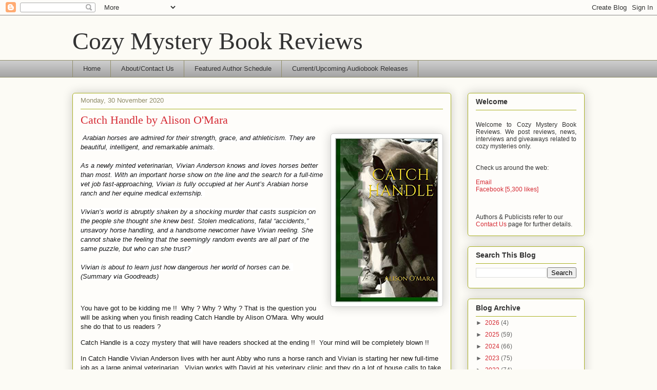

--- FILE ---
content_type: text/html; charset=UTF-8
request_url: https://cozymysterybookreviews.blogspot.com/2020/11/
body_size: 38423
content:
<!DOCTYPE html>
<html class='v2' dir='ltr' lang='en-GB'>
<head>
<link href='https://www.blogger.com/static/v1/widgets/335934321-css_bundle_v2.css' rel='stylesheet' type='text/css'/>
<meta content='width=1100' name='viewport'/>
<meta content='text/html; charset=UTF-8' http-equiv='Content-Type'/>
<meta content='blogger' name='generator'/>
<link href='https://cozymysterybookreviews.blogspot.com/favicon.ico' rel='icon' type='image/x-icon'/>
<link href='http://cozymysterybookreviews.blogspot.com/2020/11/' rel='canonical'/>
<link rel="alternate" type="application/atom+xml" title="Cozy Mystery Book Reviews - Atom" href="https://cozymysterybookreviews.blogspot.com/feeds/posts/default" />
<link rel="alternate" type="application/rss+xml" title="Cozy Mystery Book Reviews - RSS" href="https://cozymysterybookreviews.blogspot.com/feeds/posts/default?alt=rss" />
<link rel="service.post" type="application/atom+xml" title="Cozy Mystery Book Reviews - Atom" href="https://www.blogger.com/feeds/6532889724598113343/posts/default" />
<!--Can't find substitution for tag [blog.ieCssRetrofitLinks]-->
<meta content='http://cozymysterybookreviews.blogspot.com/2020/11/' property='og:url'/>
<meta content='Cozy Mystery Book Reviews' property='og:title'/>
<meta content='' property='og:description'/>
<title>Cozy Mystery Book Reviews: November 2020</title>
<style id='page-skin-1' type='text/css'><!--
/*
-----------------------------------------------
Blogger Template Style
Name:     Awesome Inc.
Designer: Tina Chen
URL:      tinachen.org
----------------------------------------------- */
/* Content
----------------------------------------------- */
body {
font: normal normal 13px Arial, Tahoma, Helvetica, FreeSans, sans-serif;
color: #333333;
background: #fcfbf5 none repeat scroll top left;
}
html body .content-outer {
min-width: 0;
max-width: 100%;
width: 100%;
}
a:link {
text-decoration: none;
color: #d52a33;
}
a:visited {
text-decoration: none;
color: #7d181e;
}
a:hover {
text-decoration: underline;
color: #d52a33;
}
.body-fauxcolumn-outer .cap-top {
position: absolute;
z-index: 1;
height: 276px;
width: 100%;
background: transparent none repeat-x scroll top left;
_background-image: none;
}
/* Columns
----------------------------------------------- */
.content-inner {
padding: 0;
}
.header-inner .section {
margin: 0 16px;
}
.tabs-inner .section {
margin: 0 16px;
}
.main-inner {
padding-top: 30px;
}
.main-inner .column-center-inner,
.main-inner .column-left-inner,
.main-inner .column-right-inner {
padding: 0 5px;
}
*+html body .main-inner .column-center-inner {
margin-top: -30px;
}
#layout .main-inner .column-center-inner {
margin-top: 0;
}
/* Header
----------------------------------------------- */
.header-outer {
margin: 0 0 0 0;
background: transparent none repeat scroll 0 0;
}
.Header h1 {
font: normal normal 48px Georgia, Utopia, 'Palatino Linotype', Palatino, serif;
color: #333333;
text-shadow: 0 0 -1px #000000;
}
.Header h1 a {
color: #333333;
}
.Header .description {
font: normal normal 20px Georgia, Utopia, 'Palatino Linotype', Palatino, serif;
color: #908d6a;
}
.header-inner .Header .titlewrapper,
.header-inner .Header .descriptionwrapper {
padding-left: 0;
padding-right: 0;
margin-bottom: 0;
}
.header-inner .Header .titlewrapper {
padding-top: 22px;
}
/* Tabs
----------------------------------------------- */
.tabs-outer {
overflow: hidden;
position: relative;
background: #cccccc url(//www.blogblog.com/1kt/awesomeinc/tabs_gradient_light.png) repeat scroll 0 0;
}
#layout .tabs-outer {
overflow: visible;
}
.tabs-cap-top, .tabs-cap-bottom {
position: absolute;
width: 100%;
border-top: 1px solid #908d6a;
}
.tabs-cap-bottom {
bottom: 0;
}
.tabs-inner .widget li a {
display: inline-block;
margin: 0;
padding: .6em 1.5em;
font: normal normal 13px Arial, Tahoma, Helvetica, FreeSans, sans-serif;
color: #333333;
border-top: 1px solid #908d6a;
border-bottom: 1px solid #908d6a;
border-left: 1px solid #908d6a;
height: 16px;
line-height: 16px;
}
.tabs-inner .widget li:last-child a {
border-right: 1px solid #908d6a;
}
.tabs-inner .widget li.selected a, .tabs-inner .widget li a:hover {
background: #666666 url(//www.blogblog.com/1kt/awesomeinc/tabs_gradient_light.png) repeat-x scroll 0 -100px;
color: #ffffff;
}
/* Headings
----------------------------------------------- */
h2 {
font: normal bold 14px Arial, Tahoma, Helvetica, FreeSans, sans-serif;
color: #333333;
}
/* Widgets
----------------------------------------------- */
.main-inner .section {
margin: 0 27px;
padding: 0;
}
.main-inner .column-left-outer,
.main-inner .column-right-outer {
margin-top: 0;
}
#layout .main-inner .column-left-outer,
#layout .main-inner .column-right-outer {
margin-top: 0;
}
.main-inner .column-left-inner,
.main-inner .column-right-inner {
background: transparent none repeat 0 0;
-moz-box-shadow: 0 0 0 rgba(0, 0, 0, .2);
-webkit-box-shadow: 0 0 0 rgba(0, 0, 0, .2);
-goog-ms-box-shadow: 0 0 0 rgba(0, 0, 0, .2);
box-shadow: 0 0 0 rgba(0, 0, 0, .2);
-moz-border-radius: 5px;
-webkit-border-radius: 5px;
-goog-ms-border-radius: 5px;
border-radius: 5px;
}
#layout .main-inner .column-left-inner,
#layout .main-inner .column-right-inner {
margin-top: 0;
}
.sidebar .widget {
font: normal normal 12px Arial, Tahoma, Helvetica, FreeSans, sans-serif;
color: #333333;
}
.sidebar .widget a:link {
color: #d52a33;
}
.sidebar .widget a:visited {
color: #7d181e;
}
.sidebar .widget a:hover {
color: #d52a33;
}
.sidebar .widget h2 {
text-shadow: 0 0 -1px #000000;
}
.main-inner .widget {
background-color: #fefdfa;
border: 1px solid #aab123;
padding: 0 15px 15px;
margin: 20px -16px;
-moz-box-shadow: 0 0 20px rgba(0, 0, 0, .2);
-webkit-box-shadow: 0 0 20px rgba(0, 0, 0, .2);
-goog-ms-box-shadow: 0 0 20px rgba(0, 0, 0, .2);
box-shadow: 0 0 20px rgba(0, 0, 0, .2);
-moz-border-radius: 5px;
-webkit-border-radius: 5px;
-goog-ms-border-radius: 5px;
border-radius: 5px;
}
.main-inner .widget h2 {
margin: 0 -0;
padding: .6em 0 .5em;
border-bottom: 1px solid transparent;
}
.footer-inner .widget h2 {
padding: 0 0 .4em;
border-bottom: 1px solid transparent;
}
.main-inner .widget h2 + div, .footer-inner .widget h2 + div {
border-top: 1px solid #aab123;
padding-top: 8px;
}
.main-inner .widget .widget-content {
margin: 0 -0;
padding: 7px 0 0;
}
.main-inner .widget ul, .main-inner .widget #ArchiveList ul.flat {
margin: -8px -15px 0;
padding: 0;
list-style: none;
}
.main-inner .widget #ArchiveList {
margin: -8px 0 0;
}
.main-inner .widget ul li, .main-inner .widget #ArchiveList ul.flat li {
padding: .5em 15px;
text-indent: 0;
color: #666666;
border-top: 0 solid #aab123;
border-bottom: 1px solid transparent;
}
.main-inner .widget #ArchiveList ul li {
padding-top: .25em;
padding-bottom: .25em;
}
.main-inner .widget ul li:first-child, .main-inner .widget #ArchiveList ul.flat li:first-child {
border-top: none;
}
.main-inner .widget ul li:last-child, .main-inner .widget #ArchiveList ul.flat li:last-child {
border-bottom: none;
}
.post-body {
position: relative;
}
.main-inner .widget .post-body ul {
padding: 0 2.5em;
margin: .5em 0;
list-style: disc;
}
.main-inner .widget .post-body ul li {
padding: 0.25em 0;
margin-bottom: .25em;
color: #333333;
border: none;
}
.footer-inner .widget ul {
padding: 0;
list-style: none;
}
.widget .zippy {
color: #666666;
}
/* Posts
----------------------------------------------- */
body .main-inner .Blog {
padding: 0;
margin-bottom: 1em;
background-color: transparent;
border: none;
-moz-box-shadow: 0 0 0 rgba(0, 0, 0, 0);
-webkit-box-shadow: 0 0 0 rgba(0, 0, 0, 0);
-goog-ms-box-shadow: 0 0 0 rgba(0, 0, 0, 0);
box-shadow: 0 0 0 rgba(0, 0, 0, 0);
}
.main-inner .section:last-child .Blog:last-child {
padding: 0;
margin-bottom: 1em;
}
.main-inner .widget h2.date-header {
margin: 0 -15px 1px;
padding: 0 0 0 0;
font: normal normal 13px Arial, Tahoma, Helvetica, FreeSans, sans-serif;
color: #908d6a;
background: transparent none no-repeat scroll top left;
border-top: 0 solid #aab123;
border-bottom: 1px solid transparent;
-moz-border-radius-topleft: 0;
-moz-border-radius-topright: 0;
-webkit-border-top-left-radius: 0;
-webkit-border-top-right-radius: 0;
border-top-left-radius: 0;
border-top-right-radius: 0;
position: static;
bottom: 100%;
right: 15px;
text-shadow: 0 0 -1px #000000;
}
.main-inner .widget h2.date-header span {
font: normal normal 13px Arial, Tahoma, Helvetica, FreeSans, sans-serif;
display: block;
padding: .5em 15px;
border-left: 0 solid #aab123;
border-right: 0 solid #aab123;
}
.date-outer {
position: relative;
margin: 30px 0 20px;
padding: 0 15px;
background-color: #fefdfa;
border: 1px solid #aab123;
-moz-box-shadow: 0 0 20px rgba(0, 0, 0, .2);
-webkit-box-shadow: 0 0 20px rgba(0, 0, 0, .2);
-goog-ms-box-shadow: 0 0 20px rgba(0, 0, 0, .2);
box-shadow: 0 0 20px rgba(0, 0, 0, .2);
-moz-border-radius: 5px;
-webkit-border-radius: 5px;
-goog-ms-border-radius: 5px;
border-radius: 5px;
}
.date-outer:first-child {
margin-top: 0;
}
.date-outer:last-child {
margin-bottom: 20px;
-moz-border-radius-bottomleft: 5px;
-moz-border-radius-bottomright: 5px;
-webkit-border-bottom-left-radius: 5px;
-webkit-border-bottom-right-radius: 5px;
-goog-ms-border-bottom-left-radius: 5px;
-goog-ms-border-bottom-right-radius: 5px;
border-bottom-left-radius: 5px;
border-bottom-right-radius: 5px;
}
.date-posts {
margin: 0 -0;
padding: 0 0;
clear: both;
}
.post-outer, .inline-ad {
border-top: 1px solid #aab123;
margin: 0 -0;
padding: 15px 0;
}
.post-outer {
padding-bottom: 10px;
}
.post-outer:first-child {
padding-top: 0;
border-top: none;
}
.post-outer:last-child, .inline-ad:last-child {
border-bottom: none;
}
.post-body {
position: relative;
}
.post-body img {
padding: 8px;
background: #ffffff;
border: 1px solid #cccccc;
-moz-box-shadow: 0 0 20px rgba(0, 0, 0, .2);
-webkit-box-shadow: 0 0 20px rgba(0, 0, 0, .2);
box-shadow: 0 0 20px rgba(0, 0, 0, .2);
-moz-border-radius: 5px;
-webkit-border-radius: 5px;
border-radius: 5px;
}
h3.post-title, h4 {
font: normal normal 22px Georgia, Utopia, 'Palatino Linotype', Palatino, serif;
color: #d52a33;
}
h3.post-title a {
font: normal normal 22px Georgia, Utopia, 'Palatino Linotype', Palatino, serif;
color: #d52a33;
}
h3.post-title a:hover {
color: #d52a33;
text-decoration: underline;
}
.post-header {
margin: 0 0 1em;
}
.post-body {
line-height: 1.4;
}
.post-outer h2 {
color: #333333;
}
.post-footer {
margin: 1.5em 0 0;
}
#blog-pager {
padding: 15px;
font-size: 120%;
background-color: #fefdfa;
border: 1px solid #aab123;
-moz-box-shadow: 0 0 20px rgba(0, 0, 0, .2);
-webkit-box-shadow: 0 0 20px rgba(0, 0, 0, .2);
-goog-ms-box-shadow: 0 0 20px rgba(0, 0, 0, .2);
box-shadow: 0 0 20px rgba(0, 0, 0, .2);
-moz-border-radius: 5px;
-webkit-border-radius: 5px;
-goog-ms-border-radius: 5px;
border-radius: 5px;
-moz-border-radius-topleft: 5px;
-moz-border-radius-topright: 5px;
-webkit-border-top-left-radius: 5px;
-webkit-border-top-right-radius: 5px;
-goog-ms-border-top-left-radius: 5px;
-goog-ms-border-top-right-radius: 5px;
border-top-left-radius: 5px;
border-top-right-radius-topright: 5px;
margin-top: 1em;
}
.blog-feeds, .post-feeds {
margin: 1em 0;
text-align: center;
color: #333333;
}
.blog-feeds a, .post-feeds a {
color: #d52a33;
}
.blog-feeds a:visited, .post-feeds a:visited {
color: #7d181e;
}
.blog-feeds a:hover, .post-feeds a:hover {
color: #d52a33;
}
.post-outer .comments {
margin-top: 2em;
}
/* Comments
----------------------------------------------- */
.comments .comments-content .icon.blog-author {
background-repeat: no-repeat;
background-image: url([data-uri]);
}
.comments .comments-content .loadmore a {
border-top: 1px solid #908d6a;
border-bottom: 1px solid #908d6a;
}
.comments .continue {
border-top: 2px solid #908d6a;
}
/* Footer
----------------------------------------------- */
.footer-outer {
margin: -20px 0 -1px;
padding: 20px 0 0;
color: #333333;
overflow: hidden;
}
.footer-fauxborder-left {
border-top: 1px solid #aab123;
background: #fefdfa none repeat scroll 0 0;
-moz-box-shadow: 0 0 20px rgba(0, 0, 0, .2);
-webkit-box-shadow: 0 0 20px rgba(0, 0, 0, .2);
-goog-ms-box-shadow: 0 0 20px rgba(0, 0, 0, .2);
box-shadow: 0 0 20px rgba(0, 0, 0, .2);
margin: 0 -20px;
}
/* Mobile
----------------------------------------------- */
body.mobile {
background-size: auto;
}
.mobile .body-fauxcolumn-outer {
background: transparent none repeat scroll top left;
}
*+html body.mobile .main-inner .column-center-inner {
margin-top: 0;
}
.mobile .main-inner .widget {
padding: 0 0 15px;
}
.mobile .main-inner .widget h2 + div,
.mobile .footer-inner .widget h2 + div {
border-top: none;
padding-top: 0;
}
.mobile .footer-inner .widget h2 {
padding: 0.5em 0;
border-bottom: none;
}
.mobile .main-inner .widget .widget-content {
margin: 0;
padding: 7px 0 0;
}
.mobile .main-inner .widget ul,
.mobile .main-inner .widget #ArchiveList ul.flat {
margin: 0 -15px 0;
}
.mobile .main-inner .widget h2.date-header {
right: 0;
}
.mobile .date-header span {
padding: 0.4em 0;
}
.mobile .date-outer:first-child {
margin-bottom: 0;
border: 1px solid #aab123;
-moz-border-radius-topleft: 5px;
-moz-border-radius-topright: 5px;
-webkit-border-top-left-radius: 5px;
-webkit-border-top-right-radius: 5px;
-goog-ms-border-top-left-radius: 5px;
-goog-ms-border-top-right-radius: 5px;
border-top-left-radius: 5px;
border-top-right-radius: 5px;
}
.mobile .date-outer {
border-color: #aab123;
border-width: 0 1px 1px;
}
.mobile .date-outer:last-child {
margin-bottom: 0;
}
.mobile .main-inner {
padding: 0;
}
.mobile .header-inner .section {
margin: 0;
}
.mobile .post-outer, .mobile .inline-ad {
padding: 5px 0;
}
.mobile .tabs-inner .section {
margin: 0 10px;
}
.mobile .main-inner .widget h2 {
margin: 0;
padding: 0;
}
.mobile .main-inner .widget h2.date-header span {
padding: 0;
}
.mobile .main-inner .widget .widget-content {
margin: 0;
padding: 7px 0 0;
}
.mobile #blog-pager {
border: 1px solid transparent;
background: #fefdfa none repeat scroll 0 0;
}
.mobile .main-inner .column-left-inner,
.mobile .main-inner .column-right-inner {
background: transparent none repeat 0 0;
-moz-box-shadow: none;
-webkit-box-shadow: none;
-goog-ms-box-shadow: none;
box-shadow: none;
}
.mobile .date-posts {
margin: 0;
padding: 0;
}
.mobile .footer-fauxborder-left {
margin: 0;
border-top: inherit;
}
.mobile .main-inner .section:last-child .Blog:last-child {
margin-bottom: 0;
}
.mobile-index-contents {
color: #333333;
}
.mobile .mobile-link-button {
background: #d52a33 url(//www.blogblog.com/1kt/awesomeinc/tabs_gradient_light.png) repeat scroll 0 0;
}
.mobile-link-button a:link, .mobile-link-button a:visited {
color: #ffffff;
}
.mobile .tabs-inner .PageList .widget-content {
background: transparent;
border-top: 1px solid;
border-color: #908d6a;
color: #333333;
}
.mobile .tabs-inner .PageList .widget-content .pagelist-arrow {
border-left: 1px solid #908d6a;
}

--></style>
<style id='template-skin-1' type='text/css'><!--
body {
min-width: 1030px;
}
.content-outer, .content-fauxcolumn-outer, .region-inner {
min-width: 1030px;
max-width: 1030px;
_width: 1030px;
}
.main-inner .columns {
padding-left: 0px;
padding-right: 260px;
}
.main-inner .fauxcolumn-center-outer {
left: 0px;
right: 260px;
/* IE6 does not respect left and right together */
_width: expression(this.parentNode.offsetWidth -
parseInt("0px") -
parseInt("260px") + 'px');
}
.main-inner .fauxcolumn-left-outer {
width: 0px;
}
.main-inner .fauxcolumn-right-outer {
width: 260px;
}
.main-inner .column-left-outer {
width: 0px;
right: 100%;
margin-left: -0px;
}
.main-inner .column-right-outer {
width: 260px;
margin-right: -260px;
}
#layout {
min-width: 0;
}
#layout .content-outer {
min-width: 0;
width: 800px;
}
#layout .region-inner {
min-width: 0;
width: auto;
}
body#layout div.add_widget {
padding: 8px;
}
body#layout div.add_widget a {
margin-left: 32px;
}
--></style>
<link href='https://www.blogger.com/dyn-css/authorization.css?targetBlogID=6532889724598113343&amp;zx=46cb614b-faaa-4495-8e20-707329a4e381' media='none' onload='if(media!=&#39;all&#39;)media=&#39;all&#39;' rel='stylesheet'/><noscript><link href='https://www.blogger.com/dyn-css/authorization.css?targetBlogID=6532889724598113343&amp;zx=46cb614b-faaa-4495-8e20-707329a4e381' rel='stylesheet'/></noscript>
<meta name='google-adsense-platform-account' content='ca-host-pub-1556223355139109'/>
<meta name='google-adsense-platform-domain' content='blogspot.com'/>

</head>
<body class='loading variant-renewable'>
<div class='navbar section' id='navbar' name='Navbar'><div class='widget Navbar' data-version='1' id='Navbar1'><script type="text/javascript">
    function setAttributeOnload(object, attribute, val) {
      if(window.addEventListener) {
        window.addEventListener('load',
          function(){ object[attribute] = val; }, false);
      } else {
        window.attachEvent('onload', function(){ object[attribute] = val; });
      }
    }
  </script>
<div id="navbar-iframe-container"></div>
<script type="text/javascript" src="https://apis.google.com/js/platform.js"></script>
<script type="text/javascript">
      gapi.load("gapi.iframes:gapi.iframes.style.bubble", function() {
        if (gapi.iframes && gapi.iframes.getContext) {
          gapi.iframes.getContext().openChild({
              url: 'https://www.blogger.com/navbar/6532889724598113343?origin\x3dhttps://cozymysterybookreviews.blogspot.com',
              where: document.getElementById("navbar-iframe-container"),
              id: "navbar-iframe"
          });
        }
      });
    </script><script type="text/javascript">
(function() {
var script = document.createElement('script');
script.type = 'text/javascript';
script.src = '//pagead2.googlesyndication.com/pagead/js/google_top_exp.js';
var head = document.getElementsByTagName('head')[0];
if (head) {
head.appendChild(script);
}})();
</script>
</div></div>
<div class='body-fauxcolumns'>
<div class='fauxcolumn-outer body-fauxcolumn-outer'>
<div class='cap-top'>
<div class='cap-left'></div>
<div class='cap-right'></div>
</div>
<div class='fauxborder-left'>
<div class='fauxborder-right'></div>
<div class='fauxcolumn-inner'>
</div>
</div>
<div class='cap-bottom'>
<div class='cap-left'></div>
<div class='cap-right'></div>
</div>
</div>
</div>
<div class='content'>
<div class='content-fauxcolumns'>
<div class='fauxcolumn-outer content-fauxcolumn-outer'>
<div class='cap-top'>
<div class='cap-left'></div>
<div class='cap-right'></div>
</div>
<div class='fauxborder-left'>
<div class='fauxborder-right'></div>
<div class='fauxcolumn-inner'>
</div>
</div>
<div class='cap-bottom'>
<div class='cap-left'></div>
<div class='cap-right'></div>
</div>
</div>
</div>
<div class='content-outer'>
<div class='content-cap-top cap-top'>
<div class='cap-left'></div>
<div class='cap-right'></div>
</div>
<div class='fauxborder-left content-fauxborder-left'>
<div class='fauxborder-right content-fauxborder-right'></div>
<div class='content-inner'>
<header>
<div class='header-outer'>
<div class='header-cap-top cap-top'>
<div class='cap-left'></div>
<div class='cap-right'></div>
</div>
<div class='fauxborder-left header-fauxborder-left'>
<div class='fauxborder-right header-fauxborder-right'></div>
<div class='region-inner header-inner'>
<div class='header section' id='header' name='Header'><div class='widget Header' data-version='1' id='Header1'>
<div id='header-inner'>
<div class='titlewrapper'>
<h1 class='title'>
<a href='https://cozymysterybookreviews.blogspot.com/'>
Cozy Mystery Book Reviews
</a>
</h1>
</div>
<div class='descriptionwrapper'>
<p class='description'><span>
</span></p>
</div>
</div>
</div></div>
</div>
</div>
<div class='header-cap-bottom cap-bottom'>
<div class='cap-left'></div>
<div class='cap-right'></div>
</div>
</div>
</header>
<div class='tabs-outer'>
<div class='tabs-cap-top cap-top'>
<div class='cap-left'></div>
<div class='cap-right'></div>
</div>
<div class='fauxborder-left tabs-fauxborder-left'>
<div class='fauxborder-right tabs-fauxborder-right'></div>
<div class='region-inner tabs-inner'>
<div class='tabs section' id='crosscol' name='Cross-column'><div class='widget PageList' data-version='1' id='PageList1'>
<h2>Pages</h2>
<div class='widget-content'>
<ul>
<li>
<a href='https://cozymysterybookreviews.blogspot.com/'>Home</a>
</li>
<li>
<a href='https://cozymysterybookreviews.blogspot.com/p/aboutcontact-us.html'>About/Contact Us</a>
</li>
<li>
<a href='https://cozymysterybookreviews.blogspot.com/p/schedule-of-events.html'>Featured Author Schedule</a>
</li>
<li>
<a href='https://cozymysterybookreviews.blogspot.com/p/currentupcoming-audiobook-releases.html'>Current/Upcoming Audiobook Releases</a>
</li>
</ul>
<div class='clear'></div>
</div>
</div></div>
<div class='tabs no-items section' id='crosscol-overflow' name='Cross-Column 2'></div>
</div>
</div>
<div class='tabs-cap-bottom cap-bottom'>
<div class='cap-left'></div>
<div class='cap-right'></div>
</div>
</div>
<div class='main-outer'>
<div class='main-cap-top cap-top'>
<div class='cap-left'></div>
<div class='cap-right'></div>
</div>
<div class='fauxborder-left main-fauxborder-left'>
<div class='fauxborder-right main-fauxborder-right'></div>
<div class='region-inner main-inner'>
<div class='columns fauxcolumns'>
<div class='fauxcolumn-outer fauxcolumn-center-outer'>
<div class='cap-top'>
<div class='cap-left'></div>
<div class='cap-right'></div>
</div>
<div class='fauxborder-left'>
<div class='fauxborder-right'></div>
<div class='fauxcolumn-inner'>
</div>
</div>
<div class='cap-bottom'>
<div class='cap-left'></div>
<div class='cap-right'></div>
</div>
</div>
<div class='fauxcolumn-outer fauxcolumn-left-outer'>
<div class='cap-top'>
<div class='cap-left'></div>
<div class='cap-right'></div>
</div>
<div class='fauxborder-left'>
<div class='fauxborder-right'></div>
<div class='fauxcolumn-inner'>
</div>
</div>
<div class='cap-bottom'>
<div class='cap-left'></div>
<div class='cap-right'></div>
</div>
</div>
<div class='fauxcolumn-outer fauxcolumn-right-outer'>
<div class='cap-top'>
<div class='cap-left'></div>
<div class='cap-right'></div>
</div>
<div class='fauxborder-left'>
<div class='fauxborder-right'></div>
<div class='fauxcolumn-inner'>
</div>
</div>
<div class='cap-bottom'>
<div class='cap-left'></div>
<div class='cap-right'></div>
</div>
</div>
<!-- corrects IE6 width calculation -->
<div class='columns-inner'>
<div class='column-center-outer'>
<div class='column-center-inner'>
<div class='main section' id='main' name='Main'><div class='widget Blog' data-version='1' id='Blog1'>
<div class='blog-posts hfeed'>

          <div class="date-outer">
        
<h2 class='date-header'><span>Monday, 30 November 2020</span></h2>

          <div class="date-posts">
        
<div class='post-outer'>
<div class='post hentry uncustomized-post-template' itemprop='blogPost' itemscope='itemscope' itemtype='http://schema.org/BlogPosting'>
<meta content='https://blogger.googleusercontent.com/img/b/R29vZ2xl/AVvXsEiyQ-PcsLJMUaqAZn50Nviu3oYhFHvucQlRY-MeyJt4-UKeZeVCuKQBKG2RYNywPn0o-ISYRqZmvdcoUXAY61y6dEsJL_ogsSObNeXCcb2_uNyfY0KmzD31Wpzm8WzZUwqzGzoSTmoRZqb5/w201-h320/image.png' itemprop='image_url'/>
<meta content='6532889724598113343' itemprop='blogId'/>
<meta content='7601862921044939693' itemprop='postId'/>
<a name='7601862921044939693'></a>
<h3 class='post-title entry-title' itemprop='name'>
<a href='https://cozymysterybookreviews.blogspot.com/2020/11/catch-handle-by-alison-omara.html'>Catch Handle by Alison O'Mara </a>
</h3>
<div class='post-header'>
<div class='post-header-line-1'></div>
</div>
<div class='post-body entry-content' id='post-body-7601862921044939693' itemprop='description articleBody'>
<p></p><div class="separator" style="clear: both; text-align: center;"><a href="https://blogger.googleusercontent.com/img/b/R29vZ2xl/AVvXsEiyQ-PcsLJMUaqAZn50Nviu3oYhFHvucQlRY-MeyJt4-UKeZeVCuKQBKG2RYNywPn0o-ISYRqZmvdcoUXAY61y6dEsJL_ogsSObNeXCcb2_uNyfY0KmzD31Wpzm8WzZUwqzGzoSTmoRZqb5/" style="clear: right; float: right; margin-bottom: 1em; margin-left: 1em;"><img alt="" data-original-height="475" data-original-width="299" height="320" src="https://blogger.googleusercontent.com/img/b/R29vZ2xl/AVvXsEiyQ-PcsLJMUaqAZn50Nviu3oYhFHvucQlRY-MeyJt4-UKeZeVCuKQBKG2RYNywPn0o-ISYRqZmvdcoUXAY61y6dEsJL_ogsSObNeXCcb2_uNyfY0KmzD31Wpzm8WzZUwqzGzoSTmoRZqb5/w201-h320/image.png" width="201" /></a></div><i><span style="font-family: arial;">&nbsp;<span style="background-color: white; color: #181818;">Arabian horses are admired for their strength, grace, and athleticism. They are beautiful, intelligent, and remarkable animals.&nbsp;</span><br style="background-color: white; color: #181818;" /><br style="background-color: white; color: #181818;" /><span style="background-color: white; color: #181818;">As a newly minted veterinarian, Vivian Anderson knows and loves horses better than most. With an important horse show on the line and the search for a full-time vet job fast-approaching, Vivian is fully occupied at her Aunt&#8217;s Arabian horse ranch and her equine medical externship.&nbsp;</span><br style="background-color: white; color: #181818;" /><br style="background-color: white; color: #181818;" /><span style="background-color: white; color: #181818;">Vivian&#8217;s world is abruptly shaken by a shocking murder that casts suspicion on the people she thought she knew best. Stolen medications, fatal &#8220;accidents,&#8221; unsavory horse handling, and a handsome newcomer have Vivian reeling. She cannot shake the feeling that the seemingly random events are all part of the same puzzle, but who can she trust?&nbsp;</span><br style="background-color: white; color: #181818;" /><br style="background-color: white; color: #181818;" /><span style="background-color: white; color: #181818;">Vivian is about to learn just how dangerous her world of horses can be.&nbsp; (Summary via Goodreads)</span></span></i><p></p><p><span style="color: #181818;"><span style="font-family: arial;"><br /></span></span></p><p><span style="color: #181818;"><span style="font-family: arial;">You have got to be kidding me !!&nbsp; Why ? Why ? Why ? That is the question you will be asking when you finish reading Catch Handle by Alison O'Mara. Why would she do that to us readers ?&nbsp;&nbsp;</span></span></p><p><span style="color: #181818;"><span style="font-family: arial;">Catch Handle is a cozy mystery that will have readers shocked at the ending !!&nbsp; Your mind will be completely blown !!</span></span></p><p><span style="color: #181818;"><span style="font-family: arial;">In Catch Handle Vivian Anderson lives with her aunt Abby who runs a horse ranch and Vivian is starting her new full-time job as a large animal veterinarian.&nbsp; Vivian works with David at his veterinary clinic and they do a lot of house calls to take care of local animals.&nbsp; Vivian and Abby are participating in a horse show and that's where everything starts.....</span></span></p><p><span style="color: #181818;"><span style="font-family: arial;">Vivian is staying on the grounds during the weekend of the show so that she is there during the night to check in on the horses if the need arises.&nbsp; Unfortunately during the second night Vivian's dog, Mutt wakes her up and insists on going for a walk and on that walk she comes across the body of Zepner.&nbsp; Zepner is the hired help for a local ranch where the owner, Pamela, is horrible !!&nbsp; Also Zepner has been know to cheat at the shows.&nbsp; Of course there is a long list of likely candidates that wouldn't cry over Zepner's death but Vivian still doesn't like to think that someone close to them could have done the deed.</span></span></p><p><span style="color: #181818;"><span style="font-family: arial;">Vivian has her hands full with her job, helping her aunt at the ranch and she is dating two guys.&nbsp; Colin she has known pretty much her entire life and he is trying to take their relationship out of the friendship zone while Nate is the step-son of one of the other local ranches and is a lawyer and he would like to get to know Vivian better.&nbsp; Vivian takes to dating both of them which as we read, we see that she has a lot of difficulty managing that.....but she sure sounds like she's having fun with it !!</span></span></p><p><span style="color: #181818;"><span style="font-family: arial;">Vivian cannot stop her brain from seeing Zepner's body and trying to find out who killed him and why.&nbsp; And then when someone else is found dead, her brain kicks into overdrive.....</span></span></p><p><span style="color: #181818;"><span style="font-family: arial;">Readers will be SHOCKED when the murderer is revealed !!&nbsp; There is no way to have seen that coming, this person would not have been on our radar.&nbsp; And we know that Vivian would not have suspected this person either !!&nbsp; Readers will love the storyline and the relationships among everyone.&nbsp; O'Mara knows how to write the story allowing the readers imagination to open up and readers will feel like there are right there next to Vivian throughout the story.&nbsp; And when you get to a certain part in the book, you will have to keep reading until you get to the end..... I know I had to know the end !!</span></span></p><p><span style="color: #181818;"><span style="font-family: arial;"><br /></span></span></p><p><span style="color: #181818;"><span style="font-family: arial;"><i>Review by Missi M.</i></span></span></p><p><span style="color: #181818; font-family: Merriweather, Georgia, serif;"><span style="font-size: 14px;"><br /></span></span></p><p><span style="color: #181818; font-family: Merriweather, Georgia, serif;"><span style="font-size: 14px;"><br /></span></span></p><p><span style="color: #181818; font-family: Merriweather, Georgia, serif;"><span style="font-size: 14px;"><br /></span></span></p><p><span style="color: #181818; font-family: Merriweather, Georgia, serif;"><span style="font-size: 14px;"><br /></span></span><br /></p>
<div style='clear: both;'></div>
</div>
<div class='post-footer'>
<div class='post-footer-line post-footer-line-1'>
<span class='post-author vcard'>
Posted by
<span class='fn' itemprop='author' itemscope='itemscope' itemtype='http://schema.org/Person'>
<meta content='https://www.blogger.com/profile/17483914986843320962' itemprop='url'/>
<a class='g-profile' href='https://www.blogger.com/profile/17483914986843320962' rel='author' title='author profile'>
<span itemprop='name'>Cozy Mystery Book Reviews</span>
</a>
</span>
</span>
<span class='post-timestamp'>
at
<meta content='http://cozymysterybookreviews.blogspot.com/2020/11/catch-handle-by-alison-omara.html' itemprop='url'/>
<a class='timestamp-link' href='https://cozymysterybookreviews.blogspot.com/2020/11/catch-handle-by-alison-omara.html' rel='bookmark' title='permanent link'><abbr class='published' itemprop='datePublished' title='2020-11-30T15:19:00-08:00'>15:19</abbr></a>
</span>
<span class='post-comment-link'>
<a class='comment-link' href='https://cozymysterybookreviews.blogspot.com/2020/11/catch-handle-by-alison-omara.html#comment-form' onclick=''>
No comments:
  </a>
</span>
<span class='post-icons'>
<span class='item-control blog-admin pid-648817442'>
<a href='https://www.blogger.com/post-edit.g?blogID=6532889724598113343&postID=7601862921044939693&from=pencil' title='Edit Post'>
<img alt='' class='icon-action' height='18' src='https://resources.blogblog.com/img/icon18_edit_allbkg.gif' width='18'/>
</a>
</span>
</span>
<div class='post-share-buttons goog-inline-block'>
<a class='goog-inline-block share-button sb-email' href='https://www.blogger.com/share-post.g?blogID=6532889724598113343&postID=7601862921044939693&target=email' target='_blank' title='Email This'><span class='share-button-link-text'>Email This</span></a><a class='goog-inline-block share-button sb-blog' href='https://www.blogger.com/share-post.g?blogID=6532889724598113343&postID=7601862921044939693&target=blog' onclick='window.open(this.href, "_blank", "height=270,width=475"); return false;' target='_blank' title='BlogThis!'><span class='share-button-link-text'>BlogThis!</span></a><a class='goog-inline-block share-button sb-twitter' href='https://www.blogger.com/share-post.g?blogID=6532889724598113343&postID=7601862921044939693&target=twitter' target='_blank' title='Share to X'><span class='share-button-link-text'>Share to X</span></a><a class='goog-inline-block share-button sb-facebook' href='https://www.blogger.com/share-post.g?blogID=6532889724598113343&postID=7601862921044939693&target=facebook' onclick='window.open(this.href, "_blank", "height=430,width=640"); return false;' target='_blank' title='Share to Facebook'><span class='share-button-link-text'>Share to Facebook</span></a><a class='goog-inline-block share-button sb-pinterest' href='https://www.blogger.com/share-post.g?blogID=6532889724598113343&postID=7601862921044939693&target=pinterest' target='_blank' title='Share to Pinterest'><span class='share-button-link-text'>Share to Pinterest</span></a>
</div>
</div>
<div class='post-footer-line post-footer-line-2'>
<span class='post-labels'>
</span>
</div>
<div class='post-footer-line post-footer-line-3'>
<span class='post-location'>
</span>
</div>
</div>
</div>
</div>

          </div></div>
        

          <div class="date-outer">
        
<h2 class='date-header'><span>Monday, 23 November 2020</span></h2>

          <div class="date-posts">
        
<div class='post-outer'>
<div class='post hentry uncustomized-post-template' itemprop='blogPost' itemscope='itemscope' itemtype='http://schema.org/BlogPosting'>
<meta content='https://blogger.googleusercontent.com/img/b/R29vZ2xl/AVvXsEgRby4GjvQ8tBBKaAO7oQPlhvTAO88_ujCTtZ_D-hNllRzPOPBdhfckubCLT0JE7RLdlSBQb4qiF2n9OI2-0VOqjlAaYkyp-m8ZX2igHvllczopSOgXNYH5HAoycz4X4lR-KSg2Q4nOYT-y/w213-h320/image.png' itemprop='image_url'/>
<meta content='6532889724598113343' itemprop='blogId'/>
<meta content='3234429075800144602' itemprop='postId'/>
<a name='3234429075800144602'></a>
<h3 class='post-title entry-title' itemprop='name'>
<a href='https://cozymysterybookreviews.blogspot.com/2020/11/on-deadly-tides-penny-brannigan-11-by.html'>On Deadly Tides (Penny Brannigan #11) by Elizabeth J. Duncan</a>
</h3>
<div class='post-header'>
<div class='post-header-line-1'></div>
</div>
<div class='post-body entry-content' id='post-body-3234429075800144602' itemprop='description articleBody'>
<p><i><span style="font-family: arial;">&nbsp;</span></i></p><div class="separator" style="clear: both; text-align: center;"><a href="https://blogger.googleusercontent.com/img/b/R29vZ2xl/AVvXsEgRby4GjvQ8tBBKaAO7oQPlhvTAO88_ujCTtZ_D-hNllRzPOPBdhfckubCLT0JE7RLdlSBQb4qiF2n9OI2-0VOqjlAaYkyp-m8ZX2igHvllczopSOgXNYH5HAoycz4X4lR-KSg2Q4nOYT-y/" style="clear: right; float: right; margin-bottom: 1em; margin-left: 1em;"><i><span style="font-family: arial;"><img alt="" data-original-height="400" data-original-width="267" height="320" src="https://blogger.googleusercontent.com/img/b/R29vZ2xl/AVvXsEgRby4GjvQ8tBBKaAO7oQPlhvTAO88_ujCTtZ_D-hNllRzPOPBdhfckubCLT0JE7RLdlSBQb4qiF2n9OI2-0VOqjlAaYkyp-m8ZX2igHvllczopSOgXNYH5HAoycz4X4lR-KSg2Q4nOYT-y/w213-h320/image.png" width="213" /></span></i></a></div><span style="font-family: arial;"><i><span id="freeText964609182140515009" style="background-color: white; color: #181818;">With a picturesque black and white lighthouse, pebble beaches and stunning views of sea and mountains, the island of Anglesey off the coast of North Wales is the perfect place for an idyllic mid-summer painting holiday.<br />And watercolour artist, businesswoman, and amateur sleuth Penny Brannigan is enjoying the retreat enormously - until she discovers the body of a New Zealand journalist on a secluded beach just as the tide is going out, threatening to take the body with it.<br />The post mortem reveals the victim died from injuries "consistent with a fall from a great height," and the death is ruled accidental. But Penny thinks there's more to the story. Curious how the victim came to such an untimely end at this most inhospitable spot, she uncovers a link to a mysterious disappearance several years earlier.<br />And as her holiday romance with a wildlife photographer turns to love, she learns some truths about herself, too, that surprise her.<br />As the winds of change blow through Penny's own life, she sets sail on a friendly tide for a future she never dreamed possible, in a beautiful place she never imagined.</span><span style="background-color: white; color: #181818;">&nbsp; &nbsp;(Summary via Goodreads)</span></i></span><p></p><p><span style="background-color: white; color: #181818;"><span style="font-family: arial;"><br /></span></span></p><p><span style="background-color: white; color: #181818;"><span style="font-family: arial;">On Deadly Tides is the eleventh book in the Penny Brannigan mystery series by Elizabeth J. Duncan and the first book in the series that I have had the pleasure of reading.....and boy was it an awesome read !! On Deadly Tides felt like it could have been a stand alone book or the first in a new series.</span></span></p><p><span style="background-color: white; color: #181818;"><span style="font-family: arial;">Main character Penny Brannigan and her friend Alwynne are on a girl's get away weekend to a motel for a painting retreat with actor turned painter, Bill Ward.&nbsp; On the friday evening there is a welcoming party in the bar of the hotel and Alwynne goes to bed early so Penny is on her own.&nbsp; Penny meets two people Colin Campbell and Jessica Graham both there seperately.&nbsp; Colin is a wildlife photographer in town to take photos of local wildlife and Jessica is in town to write about local interests as well as look into an old case of a missing person.&nbsp; The three of them share a table in the bar and get know each other.</span></span></p><p><span style="background-color: white; color: #181818;"><span style="font-family: arial;">After parting ways Penny doesn't think much of Jessica until the next morning while her and Alwynne are at the local lighthouse setting up to paint it and its surroundings when Penny looks down the cliff at the beach below and sees Jessica's lifeless body.&nbsp; &nbsp;After it is investigated it is ruled that Jessica's death was an accident.&nbsp; Only Penny can't help thinking there is more to it especially seeing as the backpack that Jessica had with her friday night was no where to be found.&nbsp; It wasn't at the scene or in her hotel room.&nbsp;&nbsp;</span></span></p><p><span style="background-color: white; color: #181818;"><span style="font-family: arial;">When Jessica's mother, Louise, comes to claim her body her and Penny hit it off and soon agree that there is more to Jessica's "accident".&nbsp; Unfortunately the police cannot just go on what someone thinks or feels and do not take things seriously until Louise is poisoned one night at the hotel.</span></span></p><p><span style="background-color: white; color: #181818;"><span style="font-family: arial;">Now that the police are looking into Jessica's death Penny can concentrate on her growing feelings for Colin.&nbsp; The two have spent some time together and have been keeping in touch.&nbsp; But when Colin gets on board with his curiousity on Jessica's death as well, Penny will allow him to assist her in investigating.....</span></span></p><p><span style="background-color: white; color: #181818;"><span style="font-family: arial;">On Deadly Tides will capture readers attention immediately and they will want to solve Jessica's murder also.&nbsp; They will also be drawn to the storyline behind the missing person case from seven years ago.&nbsp; And who cannot be curious when a new relationship is blossoming..... Duncan will draw the reader in and as you get lost in the story you will be powerless to shut the book....not that you will want to.&nbsp; It is always a treat when you are reading a cozy mystery to have a love story intertwined in the story and Duncan has aced that as well.&nbsp; Whether you are a long time fan and have read the previous books or you are reading On Deadly Tides and this is the first book of this series that you have read, you will be a devoted fan !!</span></span></p><p><span style="background-color: white; color: #181818;"><span style="font-family: arial;"><br /></span></span></p><p><span style="background-color: white; color: #181818;"><i><span style="font-family: arial;">Review by Missi M.</span></i></span></p><p><span style="background-color: white; color: #181818; font-family: Merriweather, Georgia, serif; font-size: 14px;"><br /></span></p><p><span style="background-color: white; color: #181818; font-family: Merriweather, Georgia, serif; font-size: 14px;">&nbsp;&nbsp;</span></p><p><span style="background-color: white; color: #181818; font-family: Merriweather, Georgia, serif; font-size: 14px;">&nbsp;&nbsp;</span></p>
<div style='clear: both;'></div>
</div>
<div class='post-footer'>
<div class='post-footer-line post-footer-line-1'>
<span class='post-author vcard'>
Posted by
<span class='fn' itemprop='author' itemscope='itemscope' itemtype='http://schema.org/Person'>
<meta content='https://www.blogger.com/profile/17483914986843320962' itemprop='url'/>
<a class='g-profile' href='https://www.blogger.com/profile/17483914986843320962' rel='author' title='author profile'>
<span itemprop='name'>Cozy Mystery Book Reviews</span>
</a>
</span>
</span>
<span class='post-timestamp'>
at
<meta content='http://cozymysterybookreviews.blogspot.com/2020/11/on-deadly-tides-penny-brannigan-11-by.html' itemprop='url'/>
<a class='timestamp-link' href='https://cozymysterybookreviews.blogspot.com/2020/11/on-deadly-tides-penny-brannigan-11-by.html' rel='bookmark' title='permanent link'><abbr class='published' itemprop='datePublished' title='2020-11-23T11:03:00-08:00'>11:03</abbr></a>
</span>
<span class='post-comment-link'>
<a class='comment-link' href='https://cozymysterybookreviews.blogspot.com/2020/11/on-deadly-tides-penny-brannigan-11-by.html#comment-form' onclick=''>
No comments:
  </a>
</span>
<span class='post-icons'>
<span class='item-control blog-admin pid-648817442'>
<a href='https://www.blogger.com/post-edit.g?blogID=6532889724598113343&postID=3234429075800144602&from=pencil' title='Edit Post'>
<img alt='' class='icon-action' height='18' src='https://resources.blogblog.com/img/icon18_edit_allbkg.gif' width='18'/>
</a>
</span>
</span>
<div class='post-share-buttons goog-inline-block'>
<a class='goog-inline-block share-button sb-email' href='https://www.blogger.com/share-post.g?blogID=6532889724598113343&postID=3234429075800144602&target=email' target='_blank' title='Email This'><span class='share-button-link-text'>Email This</span></a><a class='goog-inline-block share-button sb-blog' href='https://www.blogger.com/share-post.g?blogID=6532889724598113343&postID=3234429075800144602&target=blog' onclick='window.open(this.href, "_blank", "height=270,width=475"); return false;' target='_blank' title='BlogThis!'><span class='share-button-link-text'>BlogThis!</span></a><a class='goog-inline-block share-button sb-twitter' href='https://www.blogger.com/share-post.g?blogID=6532889724598113343&postID=3234429075800144602&target=twitter' target='_blank' title='Share to X'><span class='share-button-link-text'>Share to X</span></a><a class='goog-inline-block share-button sb-facebook' href='https://www.blogger.com/share-post.g?blogID=6532889724598113343&postID=3234429075800144602&target=facebook' onclick='window.open(this.href, "_blank", "height=430,width=640"); return false;' target='_blank' title='Share to Facebook'><span class='share-button-link-text'>Share to Facebook</span></a><a class='goog-inline-block share-button sb-pinterest' href='https://www.blogger.com/share-post.g?blogID=6532889724598113343&postID=3234429075800144602&target=pinterest' target='_blank' title='Share to Pinterest'><span class='share-button-link-text'>Share to Pinterest</span></a>
</div>
</div>
<div class='post-footer-line post-footer-line-2'>
<span class='post-labels'>
</span>
</div>
<div class='post-footer-line post-footer-line-3'>
<span class='post-location'>
</span>
</div>
</div>
</div>
</div>

          </div></div>
        

          <div class="date-outer">
        
<h2 class='date-header'><span>Saturday, 21 November 2020</span></h2>

          <div class="date-posts">
        
<div class='post-outer'>
<div class='post hentry uncustomized-post-template' itemprop='blogPost' itemscope='itemscope' itemtype='http://schema.org/BlogPosting'>
<meta content='https://blogger.googleusercontent.com/img/b/R29vZ2xl/AVvXsEhJRCOj9e1cKkAgoc8mEsX_9atioWqq6bYy0MZdoz6Pp_29JGZffjSPYIHpaljferkiZTboJ2ufmCL4ddfTXFWChFbgJPxUAqdhZ31xBOi5Yho0UZXh6cgDEL7mNWpGOr6aYbngIYdc4Iu3/w200-h320/image.png' itemprop='image_url'/>
<meta content='6532889724598113343' itemprop='blogId'/>
<meta content='8528409620384367828' itemprop='postId'/>
<a name='8528409620384367828'></a>
<h3 class='post-title entry-title' itemprop='name'>
<a href='https://cozymysterybookreviews.blogspot.com/2020/11/when-murder-comes-home-by-shana-frost.html'>When Murder Comes Home by Shana Frost </a>
</h3>
<div class='post-header'>
<div class='post-header-line-1'></div>
</div>
<div class='post-body entry-content' id='post-body-8528409620384367828' itemprop='description articleBody'>
<p></p><div class="separator" style="clear: both; text-align: center;"><a href="https://blogger.googleusercontent.com/img/b/R29vZ2xl/AVvXsEhJRCOj9e1cKkAgoc8mEsX_9atioWqq6bYy0MZdoz6Pp_29JGZffjSPYIHpaljferkiZTboJ2ufmCL4ddfTXFWChFbgJPxUAqdhZ31xBOi5Yho0UZXh6cgDEL7mNWpGOr6aYbngIYdc4Iu3/" style="clear: right; float: right; margin-bottom: 1em; margin-left: 1em;"><img alt="" data-original-height="475" data-original-width="297" height="320" src="https://blogger.googleusercontent.com/img/b/R29vZ2xl/AVvXsEhJRCOj9e1cKkAgoc8mEsX_9atioWqq6bYy0MZdoz6Pp_29JGZffjSPYIHpaljferkiZTboJ2ufmCL4ddfTXFWChFbgJPxUAqdhZ31xBOi5Yho0UZXh6cgDEL7mNWpGOr6aYbngIYdc4Iu3/w200-h320/image.png" width="200" /></a></div><i><span style="font-family: arial;">&nbsp;<span style="background-color: white; color: #181818;">An adventure she&#8217;d asked for, being a murder suspect? Not really.</span><br style="background-color: white; color: #181818;" /><br style="background-color: white; color: #181818;" /><span style="background-color: white; color: #181818;">Introverted yet brilliant (former) accountant Aileen Mackinnon ditched her risk-less life in the city for the village of Loch Fuar, nestled in the picturesque Scottish Highlands. Now she&#8217;s the co-owner of her Gran&#8217;s inn, Dachaigh, and an amateur innkeeper to ten new guests. But when one of her guests doesn&#8217;t turn up for breakfast and the other dangles over the window sill, Aileen finds herself in deep waters, especially with the handsome local detective.</span><br style="background-color: white; color: #181818;" /><br style="background-color: white; color: #181818;" /><span style="background-color: white; color: #181818;">One man show, Detective Inspector Callan Cameron couldn&#8217;t be happier&#8212; finally a murder if not two! The only issue- he&#8217;s forced to join forces with the new innkeeper in town. What could be more horrible than having a partner? A partner Callan loves to argue with? A partner that gels with his detection style seamlessly?</span><br style="background-color: white; color: #181818;" /><br style="background-color: white; color: #181818;" /><span style="background-color: white; color: #181818;">Between bloody murders and stolen rings, the tension is high, so is the heat. They might not always see eye to eye, but can they agree: whodunnit?</span><br style="background-color: white; color: #181818;" /><br style="background-color: white; color: #181818;" /><span style="background-color: white; color: #181818;">When Murder Comes Home is the first novel in the Aileen &amp; Callan Murder Mysteries based in the fictional town of Loch Fuar in the Scottish Highlands. This 55,000 word novel will make you bite your nails and laugh alongside lovable characters. Ready to enjoy some gore and lots of suspenseful fun? Download this book now!&nbsp; (Summary via Goodreads)</span></span></i><p></p><p><span style="color: #181818;"><span style="font-family: arial;"><br /></span></span></p><p><span style="color: #181818;"><span style="font-family: arial;">When Murder Comes Home by Shana Frost will have readers conflicted.&nbsp; Readers are going to fall in love with Aileen Mackinnon and her desire to leave a demanding job in a big city to move to the village of Loch Faur to run her grandmother's inn but they are going to hate that after she spends time and money renovating it and reopening it murder also checks into the inn on her re-opening weekend.</span></span></p><p><span style="color: #181818;"><span style="font-family: arial;">Aileen's grandmother moved to a nursing home and can no longer run the inn so Aileen decides to leave her job and home and move into the inn and run it but she has to fire the current innkeeper and repair a lot of things in the inn before she can open it up to guests.&nbsp; After the town along with Detective Inspector Callan Cameron, help Aileen fix it up, she welcomes 10 guests to the inn for the re-opening weekend.&nbsp;&nbsp;</span></span></p><p><span style="color: #181818;"><span style="font-family: arial;">While Aileen is getting use to running an inn and trying to satisfy all of the guests needs, she never expected to have one of the guests murdered .... and it looks like one of the other guests is the murderer !!!&nbsp; Aileen joins forces with Callan to try to solve the murder but they have no idea why someone would murder another stranger.&nbsp; It doesn't seem that any of the guests know each other and according to the security cameras no one entered the inn on the night of the murder......</span></span></p><p><span style="color: #181818;"><span style="font-family: arial;">When Aileen and Callan go to the nursing home to visit her grandmother, they learn that her grandmother's engagement ring which Aileen thought wasn't real was indeed real diamonds and it is no longer in the safe at the inn.&nbsp; How could someone have gotten the keys that Aileen always has on her and gotten in the safe..... and how did they even know about the ring in the first place ??</span></span></p><p><span style="color: #181818;"><span style="font-family: arial;">Aileen and Callan seem to have more questions than answers and when someone else in the inn is murdered, they must put their heads together and solve this case......</span></span></p><p><span style="color: #181818;"><span style="font-family: arial;">Frost has a way of drawing the reader into the story and her vivid descriptions will have the readers imagination on overdrive.&nbsp; Readers cannot help but love everything in this story and will want to make reservations at the inn, even chancing thier own lives.&nbsp; And there is a secret about Callan that she hints at at the end of the book that will insure readers will be looking for the next book to see what unfolds......</span></span></p><p><span style="color: #181818;"><span style="font-family: arial;"><br /></span></span></p><p><span style="color: #181818;"><span style="font-family: arial;"><i>Review by Missi M.</i></span></span></p><p><span style="color: #181818;"><span style="font-family: arial;"><br /></span></span></p><p><span style="color: #181818; font-family: Merriweather, Georgia, serif;"><span style="font-size: 14px;"><br /></span></span><br /></p>
<div style='clear: both;'></div>
</div>
<div class='post-footer'>
<div class='post-footer-line post-footer-line-1'>
<span class='post-author vcard'>
Posted by
<span class='fn' itemprop='author' itemscope='itemscope' itemtype='http://schema.org/Person'>
<meta content='https://www.blogger.com/profile/17483914986843320962' itemprop='url'/>
<a class='g-profile' href='https://www.blogger.com/profile/17483914986843320962' rel='author' title='author profile'>
<span itemprop='name'>Cozy Mystery Book Reviews</span>
</a>
</span>
</span>
<span class='post-timestamp'>
at
<meta content='http://cozymysterybookreviews.blogspot.com/2020/11/when-murder-comes-home-by-shana-frost.html' itemprop='url'/>
<a class='timestamp-link' href='https://cozymysterybookreviews.blogspot.com/2020/11/when-murder-comes-home-by-shana-frost.html' rel='bookmark' title='permanent link'><abbr class='published' itemprop='datePublished' title='2020-11-21T13:18:00-08:00'>13:18</abbr></a>
</span>
<span class='post-comment-link'>
<a class='comment-link' href='https://cozymysterybookreviews.blogspot.com/2020/11/when-murder-comes-home-by-shana-frost.html#comment-form' onclick=''>
No comments:
  </a>
</span>
<span class='post-icons'>
<span class='item-control blog-admin pid-648817442'>
<a href='https://www.blogger.com/post-edit.g?blogID=6532889724598113343&postID=8528409620384367828&from=pencil' title='Edit Post'>
<img alt='' class='icon-action' height='18' src='https://resources.blogblog.com/img/icon18_edit_allbkg.gif' width='18'/>
</a>
</span>
</span>
<div class='post-share-buttons goog-inline-block'>
<a class='goog-inline-block share-button sb-email' href='https://www.blogger.com/share-post.g?blogID=6532889724598113343&postID=8528409620384367828&target=email' target='_blank' title='Email This'><span class='share-button-link-text'>Email This</span></a><a class='goog-inline-block share-button sb-blog' href='https://www.blogger.com/share-post.g?blogID=6532889724598113343&postID=8528409620384367828&target=blog' onclick='window.open(this.href, "_blank", "height=270,width=475"); return false;' target='_blank' title='BlogThis!'><span class='share-button-link-text'>BlogThis!</span></a><a class='goog-inline-block share-button sb-twitter' href='https://www.blogger.com/share-post.g?blogID=6532889724598113343&postID=8528409620384367828&target=twitter' target='_blank' title='Share to X'><span class='share-button-link-text'>Share to X</span></a><a class='goog-inline-block share-button sb-facebook' href='https://www.blogger.com/share-post.g?blogID=6532889724598113343&postID=8528409620384367828&target=facebook' onclick='window.open(this.href, "_blank", "height=430,width=640"); return false;' target='_blank' title='Share to Facebook'><span class='share-button-link-text'>Share to Facebook</span></a><a class='goog-inline-block share-button sb-pinterest' href='https://www.blogger.com/share-post.g?blogID=6532889724598113343&postID=8528409620384367828&target=pinterest' target='_blank' title='Share to Pinterest'><span class='share-button-link-text'>Share to Pinterest</span></a>
</div>
</div>
<div class='post-footer-line post-footer-line-2'>
<span class='post-labels'>
</span>
</div>
<div class='post-footer-line post-footer-line-3'>
<span class='post-location'>
</span>
</div>
</div>
</div>
</div>

          </div></div>
        

          <div class="date-outer">
        
<h2 class='date-header'><span>Thursday, 19 November 2020</span></h2>

          <div class="date-posts">
        
<div class='post-outer'>
<div class='post hentry uncustomized-post-template' itemprop='blogPost' itemscope='itemscope' itemtype='http://schema.org/BlogPosting'>
<meta content='https://blogger.googleusercontent.com/img/b/R29vZ2xl/AVvXsEgv7gniHeUit536PhD18r9GLFg0ZjA2dIwvgmSmffIkoZi0chmhuIkr3nZAM7nkNC4hCEVPiqEkWNJBwsVJf3l_cQfgMsJoJt2LnJ5n-AdeOtk-kkAW22UedkvXoJuBysrnr1AodKbmhqzM/w213-h320/image.png' itemprop='image_url'/>
<meta content='6532889724598113343' itemprop='blogId'/>
<meta content='1055471348337612306' itemprop='postId'/>
<a name='1055471348337612306'></a>
<h3 class='post-title entry-title' itemprop='name'>
<a href='https://cozymysterybookreviews.blogspot.com/2020/11/falling-into-magic-destiny-falls.html'>Falling into Magic (Destiny Falls Mystery & Magic #1) by Elizabeth Pantley</a>
</h3>
<div class='post-header'>
<div class='post-header-line-1'></div>
</div>
<div class='post-body entry-content' id='post-body-1055471348337612306' itemprop='description articleBody'>
<p></p><div class="separator" style="clear: both; text-align: center;"><a href="https://blogger.googleusercontent.com/img/b/R29vZ2xl/AVvXsEgv7gniHeUit536PhD18r9GLFg0ZjA2dIwvgmSmffIkoZi0chmhuIkr3nZAM7nkNC4hCEVPiqEkWNJBwsVJf3l_cQfgMsJoJt2LnJ5n-AdeOtk-kkAW22UedkvXoJuBysrnr1AodKbmhqzM/" style="clear: right; float: right; margin-bottom: 1em; margin-left: 1em;"><img alt="" data-original-height="475" data-original-width="317" height="320" src="https://blogger.googleusercontent.com/img/b/R29vZ2xl/AVvXsEgv7gniHeUit536PhD18r9GLFg0ZjA2dIwvgmSmffIkoZi0chmhuIkr3nZAM7nkNC4hCEVPiqEkWNJBwsVJf3l_cQfgMsJoJt2LnJ5n-AdeOtk-kkAW22UedkvXoJuBysrnr1AodKbmhqzM/w213-h320/image.png" width="213" /></a></div><i><span style="font-family: arial;">&nbsp;<span style="background-color: white; color: #181818;">When Hayden was a child, she lost her cat. Adults told her the cat ran away, but she knew the truth. The mirror had taken her. She knew because the mirror had given her a glimpse of an alternate world and had nearly pulled her in, so she was certain the cat had suffered that fate.</span></span></i><p></p><i><span style="font-family: arial;"><span id="freeText5002869574854511886" style="background-color: white; color: #181818;">Twenty years later Hayden discovers the secret of the mirror when she is thrust into it. She learns of a world she never knew existed, and a family she never knew she had. But danger brought her here, and it followed her. Now, Hayden is on a mission to remove the threat, so that she can begin her magical, meaningful new life in this enchanted world.</span><span style="background-color: white; color: #181818;">&nbsp; &nbsp;(Summary via Goodreads)</span></span></i><div><span style="color: #181818; font-family: arial;"><br /></span></div><div><span style="color: #181818; font-family: arial;"><br /></span><div><span style="background-color: white; color: #181818;"><span style="font-family: arial;"><br /></span></span></div><div><span style="background-color: white; color: #181818;"><span style="font-family: arial;"><br />Even though the day Hayden was born her family was torn apart leaving her with a missing father and older brother and a mother who ran away, she had a good upbringing.&nbsp; Her grandmother and great-grandmother (Granana) raised Hayden and they did pretty well.&nbsp; She has a best friend Luna who is also her business partner producing an online magazine, her grandmother and Granana, and her loving cat, Sassy.&nbsp; Even though she has a good life, she cannot help wondering about her parents and every so often she sees something in her mirror that doesn't make any sense.....until one day she and Sassy fall into a construction hole and end up in a whole new place !</span></span></div></div><div><span style="background-color: white; color: #181818;"><span style="font-family: arial;"><br /></span></span></div><div><span style="background-color: white; color: #181818;"><span style="font-family: arial;">After falling through this hole Hayden wakes up in a bed and can communicate with Sassy !&nbsp; Then she is introduced to her long lost brother who is the person that she would see in the mirror once in a while growing up.&nbsp; Once she gets over that initial shock, she is hit with a lot more .... like she is in a hidden place called Destiny Falls and at the house of her grandparents called the Caldwell Crest.&nbsp; The Caldwell family is considered the Chosen Ones and are treated like royalty.&nbsp; She is soon introduced to her grandparents, reunited with her father as well her half brother and 2 half sisters.&nbsp; She learns that the house and town are magical in a way that is hard to understand but quite enjoyable.</span></span></div><div><span style="font-family: arial;"><br /></span></div><div><span style="color: #181818; font-family: arial;"><span style="background-color: white;">It all seems like a fairy tale and Hayden is soaking it all up until there is a death on the grounds of Caldwell Crest and Hayden wonders if it is the same person that pushed her through the portal.&nbsp; Hayden and her brother Axel develop a quick bond and after his jeep is broken into and her belongings are searched, they begin to work with Sheriff Jaxson Redford to try to solve the murder.</span></span></div><div><span style="color: #181818; font-family: arial;"><span style="background-color: white;"><br /></span></span></div><div><span style="color: #181818; font-family: arial;"><span style="background-color: white;">Hayden has no idea when or even if she can return home to her family and friend so she sends them all emails telling them that she is in Denmark doing research for work so that they won't worry about her.&nbsp; So she periodically sends them emails with photoshopped pictures buying her time while she gets to know her family and Destiny Falls secrets and help solve the murder.</span></span></div><div><span style="color: #181818; font-family: arial;"><span style="background-color: white;"><br /></span></span></div><div><span style="color: #181818; font-family: arial;"><span style="background-color: white;">To say everything is overwhelming for Hayden is an understatement and to provide you with more to the story would be ruining the story for the readers.&nbsp; &nbsp;Falling into Magic by Elizabeth Pantley is like Harry Potter meets the Hallmark channel with a Law and Order undertone.&nbsp; Readers will find something that perks their attention and keeps you engrossed in reading.&nbsp; You are not going to want to leave Destiny Falls either and hopefully when you close the book, you will be a fan and looking forward to the next book in this series.....I know I am !!</span></span></div><div><span style="color: #181818; font-family: arial;"><span style="background-color: white;"><i><br /></i></span></span></div><div><span style="color: #181818; font-family: arial;"><span style="background-color: white;"><i><br /></i></span></span></div><div><span style="color: #181818; font-family: arial;"><span style="background-color: white;"><i>Review by Missi M.</i></span></span></div><div><span style="color: #181818; font-family: Merriweather, Georgia, serif;"><span style="background-color: white; font-size: 14px;">&nbsp;</span></span></div><div><span style="background-color: white; color: #181818; font-family: Merriweather, Georgia, serif; font-size: 14px;"><br /></span></div><div><span style="background-color: white; color: #181818; font-family: Merriweather, Georgia, serif; font-size: 14px;"><br /></span></div>
<div style='clear: both;'></div>
</div>
<div class='post-footer'>
<div class='post-footer-line post-footer-line-1'>
<span class='post-author vcard'>
Posted by
<span class='fn' itemprop='author' itemscope='itemscope' itemtype='http://schema.org/Person'>
<meta content='https://www.blogger.com/profile/17483914986843320962' itemprop='url'/>
<a class='g-profile' href='https://www.blogger.com/profile/17483914986843320962' rel='author' title='author profile'>
<span itemprop='name'>Cozy Mystery Book Reviews</span>
</a>
</span>
</span>
<span class='post-timestamp'>
at
<meta content='http://cozymysterybookreviews.blogspot.com/2020/11/falling-into-magic-destiny-falls.html' itemprop='url'/>
<a class='timestamp-link' href='https://cozymysterybookreviews.blogspot.com/2020/11/falling-into-magic-destiny-falls.html' rel='bookmark' title='permanent link'><abbr class='published' itemprop='datePublished' title='2020-11-19T10:22:00-08:00'>10:22</abbr></a>
</span>
<span class='post-comment-link'>
<a class='comment-link' href='https://cozymysterybookreviews.blogspot.com/2020/11/falling-into-magic-destiny-falls.html#comment-form' onclick=''>
No comments:
  </a>
</span>
<span class='post-icons'>
<span class='item-control blog-admin pid-648817442'>
<a href='https://www.blogger.com/post-edit.g?blogID=6532889724598113343&postID=1055471348337612306&from=pencil' title='Edit Post'>
<img alt='' class='icon-action' height='18' src='https://resources.blogblog.com/img/icon18_edit_allbkg.gif' width='18'/>
</a>
</span>
</span>
<div class='post-share-buttons goog-inline-block'>
<a class='goog-inline-block share-button sb-email' href='https://www.blogger.com/share-post.g?blogID=6532889724598113343&postID=1055471348337612306&target=email' target='_blank' title='Email This'><span class='share-button-link-text'>Email This</span></a><a class='goog-inline-block share-button sb-blog' href='https://www.blogger.com/share-post.g?blogID=6532889724598113343&postID=1055471348337612306&target=blog' onclick='window.open(this.href, "_blank", "height=270,width=475"); return false;' target='_blank' title='BlogThis!'><span class='share-button-link-text'>BlogThis!</span></a><a class='goog-inline-block share-button sb-twitter' href='https://www.blogger.com/share-post.g?blogID=6532889724598113343&postID=1055471348337612306&target=twitter' target='_blank' title='Share to X'><span class='share-button-link-text'>Share to X</span></a><a class='goog-inline-block share-button sb-facebook' href='https://www.blogger.com/share-post.g?blogID=6532889724598113343&postID=1055471348337612306&target=facebook' onclick='window.open(this.href, "_blank", "height=430,width=640"); return false;' target='_blank' title='Share to Facebook'><span class='share-button-link-text'>Share to Facebook</span></a><a class='goog-inline-block share-button sb-pinterest' href='https://www.blogger.com/share-post.g?blogID=6532889724598113343&postID=1055471348337612306&target=pinterest' target='_blank' title='Share to Pinterest'><span class='share-button-link-text'>Share to Pinterest</span></a>
</div>
</div>
<div class='post-footer-line post-footer-line-2'>
<span class='post-labels'>
</span>
</div>
<div class='post-footer-line post-footer-line-3'>
<span class='post-location'>
</span>
</div>
</div>
</div>
</div>

          </div></div>
        

          <div class="date-outer">
        
<h2 class='date-header'><span>Tuesday, 17 November 2020</span></h2>

          <div class="date-posts">
        
<div class='post-outer'>
<div class='post hentry uncustomized-post-template' itemprop='blogPost' itemscope='itemscope' itemtype='http://schema.org/BlogPosting'>
<meta content='https://blogger.googleusercontent.com/img/b/R29vZ2xl/AVvXsEjGflYDKbhdMSGSUMuDYbpdUGyOGbpG0qz7MjN1j7Cm4j_za4fIKCJx4K6jbf5uQt9p7JCYBpsuuFb4e3dkoAwsDdNh235BglE6fc9h-YDoUe-hJlW2iezYJ6jI8UidadZ2tYFe6Z-GiHV8/w213-h320/image.png' itemprop='image_url'/>
<meta content='6532889724598113343' itemprop='blogId'/>
<meta content='8941138056886343454' itemprop='postId'/>
<a name='8941138056886343454'></a>
<h3 class='post-title entry-title' itemprop='name'>
<a href='https://cozymysterybookreviews.blogspot.com/2020/11/bert-and-norah-missing-by-bernard.html'>Bert and Norah: The Missing by Bernard Burgess </a>
</h3>
<div class='post-header'>
<div class='post-header-line-1'></div>
</div>
<div class='post-body entry-content' id='post-body-8941138056886343454' itemprop='description articleBody'>
<p><i><span style="font-family: arial;">&nbsp;</span></i></p><div class="separator" style="clear: both; text-align: center;"><a href="https://blogger.googleusercontent.com/img/b/R29vZ2xl/AVvXsEjGflYDKbhdMSGSUMuDYbpdUGyOGbpG0qz7MjN1j7Cm4j_za4fIKCJx4K6jbf5uQt9p7JCYBpsuuFb4e3dkoAwsDdNh235BglE6fc9h-YDoUe-hJlW2iezYJ6jI8UidadZ2tYFe6Z-GiHV8/" style="clear: right; float: right; margin-bottom: 1em; margin-left: 1em;"><i><span style="font-family: arial;"><img alt="" data-original-height="475" data-original-width="316" height="320" src="https://blogger.googleusercontent.com/img/b/R29vZ2xl/AVvXsEjGflYDKbhdMSGSUMuDYbpdUGyOGbpG0qz7MjN1j7Cm4j_za4fIKCJx4K6jbf5uQt9p7JCYBpsuuFb4e3dkoAwsDdNh235BglE6fc9h-YDoUe-hJlW2iezYJ6jI8UidadZ2tYFe6Z-GiHV8/w213-h320/image.png" width="213" /></span></i></a></div><i><span style="font-family: arial;"><span id="freeText8769296813199199043" style="background-color: white; color: #181818;">Set in the Rocky Mountain and Great Plains state of Wyoming, the second book in the Bert and Norah series is a tantalizingly multifaceted story of investigation into the missing child of a high level figure. Things are seldom as they seem in a mystery made more complex by an array of possible suspects. The B &amp; N investigation team must deal with numerous complications as they become the secret, behind-the-scenes investigation of the investigators, at least one of whom is suspected in the crime. Norah must tend to her gravely ill mother during the early part of the case, leaving Bert to carry the load while seeking her inputs during nightly talks. On the periphery, a mysterious man seems to shadow and watch Bert&#8217;s every move. He appears to be part of a conspiracy to stop the B &amp; N investigation at any cost. Coywolf companion animal, Missy, helps keep Bert grounded and Norah&#8217;s spirit high, as they walk, think, and eat pie around some of Wyoming&#8217;s scenic beauty. In the meantime, a young man turns up missing, and another theory is born. While this team is trying to figure out &#8220;who-dun-it&#8221;, the ultimate goal is to return those who are missing to their families. Will Norah&#8217;s gift and Missy&#8217;s nose steer them in the right direction, before the missing are sacrificed at the altar of high level greed.</span><span style="background-color: white; color: #181818;">&nbsp; &nbsp; (Summary via Goodreads)</span></span></i><p></p><p><span style="background-color: white; color: #181818;"><span style="font-family: arial;"><br /></span></span></p><p><span style="background-color: white; color: #181818;"><span style="font-family: arial;">GOOSEBUMPS !!!!&nbsp; That is what you will get when you are at the end of Bert and Norah: The Missing by Bernard Burgess.&nbsp; The Missing is the second book in the Bert and Norah Mystery series and if you read the first one, The Nickel Dime Murders you most likely closed the book after having your mind blown !!</span></span></p><p><span style="background-color: white; color: #181818;"><span style="font-family: arial;">Bert and Norah are a husband and wife investigative team and have their own business, B &amp; N Investigations, and in The Missing they will get drawn into a case that may be too much for them to handle.&nbsp; While Norah is away sitting with her dying mother, Bert gets a call to investigate a missing teen.&nbsp; When he has his initial meeting to discuss the case, he finds out that the missing teen is the 16 year old daughter of Wyoming Governor Samuel Patterson.&nbsp; Knowing that they have to trend carefully not knowing why she was taken, Bert and the Governor begin meeting secretly to discuss the case.&nbsp; Meanwhile Norah, who can communicate with spirits and feel things spiritually communicates with the spirit world while with her mother.&nbsp; When Norah's mother takes a miraciously turn and is sent home, Norah in able to join Bert on the case.</span></span></p><p><span style="color: #181818; font-family: arial;"><span style="background-color: white;">When they learn that the son of the Governor's best friend is also missing and someone tries to run Bert off the road, Norah urges him to be very careful.&nbsp; She can see in the spirit world that he could be in danger or heading right into it.</span></span></p><p><span style="color: #181818; font-family: arial;"><span style="background-color: white;">Burgess is a word genuis and knows how to tell a story.&nbsp; He knows how to keep the readers attention throughout the book and provide us with an explosive ending that will have us looking for the next book in this series.&nbsp; With each book we learn more about Bert and Norah's relationship and their tie to each other.&nbsp; We also see that the cases become more involved but it's nothing that they cannot handle together and their spirit connection gets stronger and stronger !!</span></span></p><p><span style="color: #181818; font-family: arial;"><span style="background-color: white;"><br /></span></span></p><p><span style="color: #181818; font-family: arial;"><span style="background-color: white;"><i>Review by Missi M.</i></span></span></p><p><span style="color: #181818; font-family: arial;"><span style="background-color: white;"><br /></span></span></p><p><span style="background-color: white; color: #181818; font-family: Merriweather, Georgia, serif; font-size: 14px;"><br /></span></p>
<div style='clear: both;'></div>
</div>
<div class='post-footer'>
<div class='post-footer-line post-footer-line-1'>
<span class='post-author vcard'>
Posted by
<span class='fn' itemprop='author' itemscope='itemscope' itemtype='http://schema.org/Person'>
<meta content='https://www.blogger.com/profile/17483914986843320962' itemprop='url'/>
<a class='g-profile' href='https://www.blogger.com/profile/17483914986843320962' rel='author' title='author profile'>
<span itemprop='name'>Cozy Mystery Book Reviews</span>
</a>
</span>
</span>
<span class='post-timestamp'>
at
<meta content='http://cozymysterybookreviews.blogspot.com/2020/11/bert-and-norah-missing-by-bernard.html' itemprop='url'/>
<a class='timestamp-link' href='https://cozymysterybookreviews.blogspot.com/2020/11/bert-and-norah-missing-by-bernard.html' rel='bookmark' title='permanent link'><abbr class='published' itemprop='datePublished' title='2020-11-17T08:39:00-08:00'>08:39</abbr></a>
</span>
<span class='post-comment-link'>
<a class='comment-link' href='https://cozymysterybookreviews.blogspot.com/2020/11/bert-and-norah-missing-by-bernard.html#comment-form' onclick=''>
No comments:
  </a>
</span>
<span class='post-icons'>
<span class='item-control blog-admin pid-648817442'>
<a href='https://www.blogger.com/post-edit.g?blogID=6532889724598113343&postID=8941138056886343454&from=pencil' title='Edit Post'>
<img alt='' class='icon-action' height='18' src='https://resources.blogblog.com/img/icon18_edit_allbkg.gif' width='18'/>
</a>
</span>
</span>
<div class='post-share-buttons goog-inline-block'>
<a class='goog-inline-block share-button sb-email' href='https://www.blogger.com/share-post.g?blogID=6532889724598113343&postID=8941138056886343454&target=email' target='_blank' title='Email This'><span class='share-button-link-text'>Email This</span></a><a class='goog-inline-block share-button sb-blog' href='https://www.blogger.com/share-post.g?blogID=6532889724598113343&postID=8941138056886343454&target=blog' onclick='window.open(this.href, "_blank", "height=270,width=475"); return false;' target='_blank' title='BlogThis!'><span class='share-button-link-text'>BlogThis!</span></a><a class='goog-inline-block share-button sb-twitter' href='https://www.blogger.com/share-post.g?blogID=6532889724598113343&postID=8941138056886343454&target=twitter' target='_blank' title='Share to X'><span class='share-button-link-text'>Share to X</span></a><a class='goog-inline-block share-button sb-facebook' href='https://www.blogger.com/share-post.g?blogID=6532889724598113343&postID=8941138056886343454&target=facebook' onclick='window.open(this.href, "_blank", "height=430,width=640"); return false;' target='_blank' title='Share to Facebook'><span class='share-button-link-text'>Share to Facebook</span></a><a class='goog-inline-block share-button sb-pinterest' href='https://www.blogger.com/share-post.g?blogID=6532889724598113343&postID=8941138056886343454&target=pinterest' target='_blank' title='Share to Pinterest'><span class='share-button-link-text'>Share to Pinterest</span></a>
</div>
</div>
<div class='post-footer-line post-footer-line-2'>
<span class='post-labels'>
</span>
</div>
<div class='post-footer-line post-footer-line-3'>
<span class='post-location'>
</span>
</div>
</div>
</div>
</div>

          </div></div>
        

          <div class="date-outer">
        
<h2 class='date-header'><span>Monday, 16 November 2020</span></h2>

          <div class="date-posts">
        
<div class='post-outer'>
<div class='post hentry uncustomized-post-template' itemprop='blogPost' itemscope='itemscope' itemtype='http://schema.org/BlogPosting'>
<meta content='https://images-na.ssl-images-amazon.com/images/I/51FGyr0Rt5L._SY300_.jpg' itemprop='image_url'/>
<meta content='6532889724598113343' itemprop='blogId'/>
<meta content='6443213511824363531' itemprop='postId'/>
<a name='6443213511824363531'></a>
<h3 class='post-title entry-title' itemprop='name'>
<a href='https://cozymysterybookreviews.blogspot.com/2020/11/varnished-without-trace-tallie-graver.html'>Varnished Without a Trace (A Tallie Graver Mystery #5) by Misty Simon</a>
</h3>
<div class='post-header'>
<div class='post-header-line-1'></div>
</div>
<div class='post-body entry-content' id='post-body-6443213511824363531' itemprop='description articleBody'>
<p><i></i></p><div class="separator" style="clear: both; text-align: center;"><i><a href="https://images-na.ssl-images-amazon.com/images/I/51FGyr0Rt5L._SY300_.jpg" style="clear: right; float: right; margin-bottom: 1em; margin-left: 1em;"><img border="0" data-original-height="300" data-original-width="203" height="320" src="https://images-na.ssl-images-amazon.com/images/I/51FGyr0Rt5L._SY300_.jpg" width="217" /></a></i></div><i><span style="font-family: arial;"><br />&nbsp;<span style="background-color: white; color: #181818;">Her number is up . . .</span></span></i><div><i><span style="font-family: arial;"><br style="background-color: white; color: #181818;" /><span style="background-color: white; color: #181818;">This Christmas, Tallie Graver would like to take a break from running her cleaning business to be with her boyfriend, Max, and enjoy their first holiday together--</span><span style="background-color: white; color: #181818;">alone</span><span style="background-color: white; color: #181818;">. Instead, she's stuck keeping her mother and grandmother from duking it out during the town's annual Christmas Eve bingo game. As for festive spirit, she'll have to settle for her mean-spirited Aunt Ronda, whose mouth could use some soap.</span><br style="background-color: white; color: #181818;" /><br style="background-color: white; color: #181818;" /><span style="background-color: white; color: #181818;">The night only gets worse after Tallie discovers Ronda's body. It seems someone cleaned her clock with a can of varnish. While all the evidence points to Ronda's husband, Tallie doesn't believe her beloved Uncle Hoagie could do such a dirty deed. Of course, his sudden disappearance doesn't help his case. If Tallie hopes to clear his name, she'll need to dig up some dirt to locate the real killer. Otherwise, someone else could get rubbed out . . .</span><br style="background-color: white; color: #181818;" /><span style="background-color: white; color: #181818;"></span><br style="background-color: white; color: #181818;" /><span style="background-color: white; color: #181818;">Praise for&nbsp;Cremains of the Day</span><br style="background-color: white; color: #181818;" /><br style="background-color: white; color: #181818;" /><span style="background-color: white; color: #181818;">"Simon kicks off a new series that combines a bit of humor and romance with a heroine who knows no boundaries while searching for the truth that will keep her out of jail."</span><br style="background-color: white; color: #181818;" /><span style="background-color: white; color: #181818;">--Kirkus Reviews&nbsp;</span><br style="background-color: white; color: #181818;" /><span style="background-color: white; color: #181818;"></span><br style="background-color: white; color: #181818;" /><span style="background-color: white; color: #181818;">"An amusing new series with an engaging, spirited sleuth."&nbsp;<br />--Library Journal</span><br style="background-color: white; color: #181818;" /><br style="background-color: white; color: #181818;" /><span style="background-color: white; color: #181818;">"You'll be cheering as the clues pile up in this creative cozy mystery."</span><br style="background-color: white; color: #181818;" /><span style="background-color: white; color: #181818;">--New York Times&nbsp;bestselling author Lynn Cahoon&nbsp; (Summary via Goodreads)</span></span></i><div><b style="background-color: white; color: #181818;"><span style="font-family: arial;"><br /></span></b></div></div><div><b style="background-color: white; color: #181818;"><span style="font-family: arial;"><br /></span></b></div><div><span style="background-color: white; color: #181818;"><span style="font-family: arial;">You would think that by reading the first four books in the Tallie Graver Mystery series by Misty Simon, readers would be prepared for what unfolds in the fifth book, Varnished Without a Trace.&nbsp; Boy are we wrong !!!</span></span></div><div><span style="background-color: white; color: #181818;"><span style="font-family: arial;"><br /></span></span></div><div><span style="background-color: white; color: #181818;"><span style="font-family: arial;">Simon throws ALL the punches she can in this book and main character Tallie is right there to catch them all !!</span></span></div><div><span style="background-color: white; color: #181818;"><span style="font-family: arial;"><br /></span></span></div><div><span style="background-color: white; color: #181818;"><span style="font-family: arial;">In Varnished Without a Trace readers will think that they are going to have a mellow story seeing as it starts with Tallie, Max, Tallie's mother and grandmother attending bingo at the firehouse on Christmas Eve.&nbsp; I mean it's Christmas time, a time where everyone is in good spirits and visiting with family and eating lots of yummy food.&nbsp; However for Tallie her uncle Sherman who is the Fire Chief is dealing with a firebug and wants him or her caught before the fires esculate and someone gets hurt or dies so he asks Tallie to look over the files to see if fresh eyes will catch something.&nbsp; Also as everyone is leaving the firehouse after bingo, her aunt Ronda is found dead after being hit in the head with a can of varnish.&nbsp; Aunt Ronda is married to Uncle Hoagie and they own the hardware store in town which is where Tallie and Max have been spending a lot of time there as they are renovation their apartment above the family funeral home.</span></span></div><div><span style="background-color: white; color: #181818;"><span style="font-family: arial;"><br /></span></span></div><div><span style="background-color: white; color: #181818;"><span style="font-family: arial;">All Tallie wants to do is spend this first Christmas season with Max and her family and relax and enjoy it.&nbsp; But when Uncle Sherman and Police Chief Burton ask her for help and she sees how tired they both look, her heart goes out to them.&nbsp;&nbsp;</span></span></div><div><span style="background-color: white; color: #181818;"><span style="font-family: arial;"><br /></span></span></div><div><span style="background-color: white; color: #181818;"><span style="font-family: arial;">Vanished Without a Trace has so much going on with the firebug and a murder......and Tallie finds out that certain family members aren't who they say they are and that sends her down a dark path.&nbsp; But when the firebug takes things to the next level and her favorite employee, Letty, is trapped in the burning house, Tallie sees red and I'm not talking about fire engine red !!&nbsp;&nbsp;</span></span></div><div><span style="background-color: white; color: #181818;"><span style="font-family: arial;"><br /></span></span></div><div><span style="background-color: white; color: #181818;"><span style="font-family: arial;">Everyone knows that Tallie will go out on a limb to save her town and everyone in it.&nbsp; She still feels like she has to prove herself from when she turned her back on everyone when she was married to Waldo and she was a snob.&nbsp; Sadly she can't see that everyone has forgiven her and have grown to depend on her to help solve any crime that threatens their town.</span></span></div><div><span style="background-color: white; color: #181818;"><span style="font-family: arial;"><br /></span></span></div><div><span style="background-color: white; color: #181818;"><span style="font-family: arial;">Readers will be totally on the edge of their seat reading this latest installment in this series.&nbsp; There is a lot to handle but with Tallie on it, we know that everything will be okay in the end....we just have to get through the nail biting and breath holding stage and let Tallie take us to the finish line .... in her own time and way.</span></span></div><div><span style="background-color: white; color: #181818;"><span style="font-family: arial;"><br /></span></span></div><div><span style="background-color: white; color: #181818;"><i><span style="font-family: arial;"><br /></span></i></span></div><div><span style="background-color: white; color: #181818;"><i><span style="font-family: arial;">Review by Missi M.</span></i></span></div><div><span style="background-color: white; color: #181818; font-family: Merriweather, Georgia, serif; font-size: 14px;"><br /></span></div>
<div style='clear: both;'></div>
</div>
<div class='post-footer'>
<div class='post-footer-line post-footer-line-1'>
<span class='post-author vcard'>
Posted by
<span class='fn' itemprop='author' itemscope='itemscope' itemtype='http://schema.org/Person'>
<meta content='https://www.blogger.com/profile/17483914986843320962' itemprop='url'/>
<a class='g-profile' href='https://www.blogger.com/profile/17483914986843320962' rel='author' title='author profile'>
<span itemprop='name'>Cozy Mystery Book Reviews</span>
</a>
</span>
</span>
<span class='post-timestamp'>
at
<meta content='http://cozymysterybookreviews.blogspot.com/2020/11/varnished-without-trace-tallie-graver.html' itemprop='url'/>
<a class='timestamp-link' href='https://cozymysterybookreviews.blogspot.com/2020/11/varnished-without-trace-tallie-graver.html' rel='bookmark' title='permanent link'><abbr class='published' itemprop='datePublished' title='2020-11-16T08:06:00-08:00'>08:06</abbr></a>
</span>
<span class='post-comment-link'>
<a class='comment-link' href='https://cozymysterybookreviews.blogspot.com/2020/11/varnished-without-trace-tallie-graver.html#comment-form' onclick=''>
No comments:
  </a>
</span>
<span class='post-icons'>
<span class='item-control blog-admin pid-648817442'>
<a href='https://www.blogger.com/post-edit.g?blogID=6532889724598113343&postID=6443213511824363531&from=pencil' title='Edit Post'>
<img alt='' class='icon-action' height='18' src='https://resources.blogblog.com/img/icon18_edit_allbkg.gif' width='18'/>
</a>
</span>
</span>
<div class='post-share-buttons goog-inline-block'>
<a class='goog-inline-block share-button sb-email' href='https://www.blogger.com/share-post.g?blogID=6532889724598113343&postID=6443213511824363531&target=email' target='_blank' title='Email This'><span class='share-button-link-text'>Email This</span></a><a class='goog-inline-block share-button sb-blog' href='https://www.blogger.com/share-post.g?blogID=6532889724598113343&postID=6443213511824363531&target=blog' onclick='window.open(this.href, "_blank", "height=270,width=475"); return false;' target='_blank' title='BlogThis!'><span class='share-button-link-text'>BlogThis!</span></a><a class='goog-inline-block share-button sb-twitter' href='https://www.blogger.com/share-post.g?blogID=6532889724598113343&postID=6443213511824363531&target=twitter' target='_blank' title='Share to X'><span class='share-button-link-text'>Share to X</span></a><a class='goog-inline-block share-button sb-facebook' href='https://www.blogger.com/share-post.g?blogID=6532889724598113343&postID=6443213511824363531&target=facebook' onclick='window.open(this.href, "_blank", "height=430,width=640"); return false;' target='_blank' title='Share to Facebook'><span class='share-button-link-text'>Share to Facebook</span></a><a class='goog-inline-block share-button sb-pinterest' href='https://www.blogger.com/share-post.g?blogID=6532889724598113343&postID=6443213511824363531&target=pinterest' target='_blank' title='Share to Pinterest'><span class='share-button-link-text'>Share to Pinterest</span></a>
</div>
</div>
<div class='post-footer-line post-footer-line-2'>
<span class='post-labels'>
</span>
</div>
<div class='post-footer-line post-footer-line-3'>
<span class='post-location'>
</span>
</div>
</div>
</div>
</div>
<div class='post-outer'>
<div class='post hentry uncustomized-post-template' itemprop='blogPost' itemscope='itemscope' itemtype='http://schema.org/BlogPosting'>
<meta content='https://images-na.ssl-images-amazon.com/images/I/51s6oEHYSnL._SX300_BO1,204,203,200_.jpg' itemprop='image_url'/>
<meta content='6532889724598113343' itemprop='blogId'/>
<meta content='2493276932121905758' itemprop='postId'/>
<a name='2493276932121905758'></a>
<h3 class='post-title entry-title' itemprop='name'>
<a href='https://cozymysterybookreviews.blogspot.com/2020/11/carpet-diem-tallie-graver-mystery-4-by.html'>Carpet Diem (A Tallie Graver Mystery #4) by Misty Simon </a>
</h3>
<div class='post-header'>
<div class='post-header-line-1'></div>
</div>
<div class='post-body entry-content' id='post-body-2493276932121905758' itemprop='description articleBody'>
<p><i></i></p><div class="separator" style="clear: both; text-align: center;"><i><a href="https://images-na.ssl-images-amazon.com/images/I/51s6oEHYSnL._SX300_BO1,204,203,200_.jpg" style="clear: right; float: right; margin-bottom: 1em; margin-left: 1em;"><img border="0" data-original-height="499" data-original-width="302" height="320" src="https://images-na.ssl-images-amazon.com/images/I/51s6oEHYSnL._SX300_BO1,204,203,200_.jpg" width="194" /></a></i></div><i><span style="font-family: arial;"><br />&nbsp;<span style="background-color: white; color: #181818;">Live and let dust . . .</span></span></i><div><i><span style="font-family: arial;"><span id="freeText10507668196352814808" style="background-color: white; color: #181818;"><br />Now that Tallie Graver&#8217;s cleaning business is starting to shine, she&#8217;s ready to go squeegee to squeegee against Audra McNeal for a major contract at the Astercromb mansion. Tallie&#8217;s not afraid of a little friendly competition from the new cleaner in town. In fact, Tallie likes Audra, though she wonders how her glamorous rival manages to clean house and maintain her fancy manicure. Tallie has her rubber-gloves full staying one step ahead of her nemesis. Until she finds a well-polished hand poking out of a rolled-up carpet, rendering her competition . . . dead.<br /><br />Though it lands Tallie the big job, there&#8217;s nothing tidy about Audra&#8217;s death. So&nbsp;between polishing and scrubbing, Tallie&#8217;s determined to find the killer. Hopefully the police chief doesn&#8217;t mind her cluttering up his investigation with the filthy dealings she discovers. Turns out Audra was not as squeaky clean as she appeared. And confronting her killer could bring Tallie to a very foul end indeed . . .</span><span style="background-color: white; color: #181818;">&nbsp; &nbsp;(Summary via Goodreads)</span></span></i><div><span style="color: #181818;"><span style="font-family: arial;"><i><br /></i></span></span></div><div><span style="color: #181818;"><span style="font-family: arial;"><i><br /></i></span></span></div><div><span style="color: #181818;"><span style="font-family: arial;">MIND BLOWN !!!&nbsp; Sometimes readers wonder if an author can continue to amaze them with their series when they are a few books in.....well I am here to tell you that not only does Misty Simon keep the readers attention in her Tallie Graver Mystery series but she will have you on the edge of your seat with every new book and I highly warn you to be firmly sitting when you read Carpet Diem, the fourth book, because you may just end up on the floor !!!</span></span></div><div><span style="color: #181818;"><span style="font-family: arial;"><br /></span></span></div><div><span style="color: #181818;"><span style="font-family: arial;">If you have read the previous books in this series, you are a fan and feel like you are a part of the family or the town as you are now invested in it all.&nbsp; If you are on the fence, Carpet Diem will put you over and in the yard !!</span></span></div><div><span style="color: #181818;"><span style="font-family: arial;"><br /></span></span></div><div><span style="color: #181818;"><span style="font-family: arial;">In Carpet Diem Tallie and a new friend, Audra, are going against each other for a huge cleaning contract.&nbsp; If Tallie wins this contract her and her cleaning girls will be set for a while and maybe Tallie can convince her parents that she can do more than work for the family business, Graver's Funeral Home.&nbsp; On the night before they are to compete for the contract, the Astercomb mansion is opened for them to walk through.&nbsp; Unfortunately Tallie has a big date with Max who is in town for the weekend so she sends one of her employees, Bethany, in her place.&nbsp; By the time they are scheduled to meet Tallie is going in blind because the files that Bethany sent are still downloading.&nbsp; And that's not all ... when she gets to the property Preston Prescott a thorn from her past is there to torment her.&nbsp; Of course he would be there as the owner is his aunt, Mrs. Petrovski, and for some reason she does not like Tallie.&nbsp; While Tallie and Audra set off to each clean a room in the mansion to showcase their skills, Preston lingers near Tallie to ensure she loses.</span></span></div><div><span style="color: #181818;"><span style="font-family: arial;"><br /></span></span></div><div><span style="color: #181818;"><span style="font-family: arial;">After Preston succeeds in sabotaging the job securing it for Audra, Tallie leaves in a huff forgetting some of her supplies.&nbsp; When she returns later to get them, she finds Audra''s body wrapped up in a rug in the dumpster.&nbsp; Even though Max is now going to be staying for a whole month and she should focus on him and her cleaning company, she feels she has to find out what happened to Audra.&nbsp; Max being the great man that he is offers to help with looking into Audra's life and the people in it while Tallie tries to convince Police Chief Burton to let her help in the case.&nbsp; And with him also dealing with a drug bust case he could use her help.....</span></span></div><div><span style="color: #181818;"><span style="font-family: arial;"><br /></span></span></div><div><span style="color: #181818;"><span style="font-family: arial;">In Carpet Diem, as with previous books in this series, there is no shortage of suspects for Tallie to look into but readers will not be prepared for who ends up being the culprit !!&nbsp; This person will not even be on our radar !!&nbsp;&nbsp;</span></span></div><div><span style="color: #181818;"><span style="font-family: arial;"><br /></span></span></div><div><span style="color: #181818;"><span style="font-family: arial;">Simon has such a way with her writing that readers can sit back and enjoy the story and get lost in Tallie's life and fall in love with her and her friends and family more and more with each book.&nbsp; However she also has a knack of getting readers minds going so that they can play along with Tallie and her investigative skills and try to solve the case ..... if they choose to.&nbsp; Either way Simon has your best interest in mind.</span></span></div><div><span style="color: #181818;"><span style="font-family: arial;"><br /></span></span></div><div><span style="color: #181818;"><span style="font-family: arial;"><br /></span></span></div><div><span style="color: #181818;"><i><span style="font-family: arial;">Review by Missi M.</span></i></span></div><div><span style="color: #181818; font-family: Merriweather, Georgia, serif; font-size: 14px;">&nbsp;</span></div><div><div><span style="background-color: white; color: #181818; font-family: Merriweather, Georgia, serif; font-size: 14px;"><br /><br /></span></div></div></div>
<div style='clear: both;'></div>
</div>
<div class='post-footer'>
<div class='post-footer-line post-footer-line-1'>
<span class='post-author vcard'>
Posted by
<span class='fn' itemprop='author' itemscope='itemscope' itemtype='http://schema.org/Person'>
<meta content='https://www.blogger.com/profile/17483914986843320962' itemprop='url'/>
<a class='g-profile' href='https://www.blogger.com/profile/17483914986843320962' rel='author' title='author profile'>
<span itemprop='name'>Cozy Mystery Book Reviews</span>
</a>
</span>
</span>
<span class='post-timestamp'>
at
<meta content='http://cozymysterybookreviews.blogspot.com/2020/11/carpet-diem-tallie-graver-mystery-4-by.html' itemprop='url'/>
<a class='timestamp-link' href='https://cozymysterybookreviews.blogspot.com/2020/11/carpet-diem-tallie-graver-mystery-4-by.html' rel='bookmark' title='permanent link'><abbr class='published' itemprop='datePublished' title='2020-11-16T08:03:00-08:00'>08:03</abbr></a>
</span>
<span class='post-comment-link'>
<a class='comment-link' href='https://cozymysterybookreviews.blogspot.com/2020/11/carpet-diem-tallie-graver-mystery-4-by.html#comment-form' onclick=''>
No comments:
  </a>
</span>
<span class='post-icons'>
<span class='item-control blog-admin pid-648817442'>
<a href='https://www.blogger.com/post-edit.g?blogID=6532889724598113343&postID=2493276932121905758&from=pencil' title='Edit Post'>
<img alt='' class='icon-action' height='18' src='https://resources.blogblog.com/img/icon18_edit_allbkg.gif' width='18'/>
</a>
</span>
</span>
<div class='post-share-buttons goog-inline-block'>
<a class='goog-inline-block share-button sb-email' href='https://www.blogger.com/share-post.g?blogID=6532889724598113343&postID=2493276932121905758&target=email' target='_blank' title='Email This'><span class='share-button-link-text'>Email This</span></a><a class='goog-inline-block share-button sb-blog' href='https://www.blogger.com/share-post.g?blogID=6532889724598113343&postID=2493276932121905758&target=blog' onclick='window.open(this.href, "_blank", "height=270,width=475"); return false;' target='_blank' title='BlogThis!'><span class='share-button-link-text'>BlogThis!</span></a><a class='goog-inline-block share-button sb-twitter' href='https://www.blogger.com/share-post.g?blogID=6532889724598113343&postID=2493276932121905758&target=twitter' target='_blank' title='Share to X'><span class='share-button-link-text'>Share to X</span></a><a class='goog-inline-block share-button sb-facebook' href='https://www.blogger.com/share-post.g?blogID=6532889724598113343&postID=2493276932121905758&target=facebook' onclick='window.open(this.href, "_blank", "height=430,width=640"); return false;' target='_blank' title='Share to Facebook'><span class='share-button-link-text'>Share to Facebook</span></a><a class='goog-inline-block share-button sb-pinterest' href='https://www.blogger.com/share-post.g?blogID=6532889724598113343&postID=2493276932121905758&target=pinterest' target='_blank' title='Share to Pinterest'><span class='share-button-link-text'>Share to Pinterest</span></a>
</div>
</div>
<div class='post-footer-line post-footer-line-2'>
<span class='post-labels'>
</span>
</div>
<div class='post-footer-line post-footer-line-3'>
<span class='post-location'>
</span>
</div>
</div>
</div>
</div>
<div class='post-outer'>
<div class='post hentry uncustomized-post-template' itemprop='blogPost' itemscope='itemscope' itemtype='http://schema.org/BlogPosting'>
<meta content='https://images-na.ssl-images-amazon.com/images/I/51hHgfkIaUL._SX304_BO1,204,203,200_.jpg' itemprop='image_url'/>
<meta content='6532889724598113343' itemprop='blogId'/>
<meta content='779184892890615756' itemprop='postId'/>
<a name='779184892890615756'></a>
<h3 class='post-title entry-title' itemprop='name'>
<a href='https://cozymysterybookreviews.blogspot.com/2020/11/deceased-and-desist-tallie-graver.html'>Deceased and Desist (A Tallie Graver Mystery #3) by Misty Simon </a>
</h3>
<div class='post-header'>
<div class='post-header-line-1'></div>
</div>
<div class='post-body entry-content' id='post-body-779184892890615756' itemprop='description articleBody'>
<p></p><div class="separator" style="clear: both; text-align: center;"><a href="https://images-na.ssl-images-amazon.com/images/I/51hHgfkIaUL._SX304_BO1,204,203,200_.jpg" style="clear: right; float: right; margin-bottom: 1em; margin-left: 1em;"><img border="0" data-original-height="499" data-original-width="306" height="320" src="https://images-na.ssl-images-amazon.com/images/I/51hHgfkIaUL._SX304_BO1,204,203,200_.jpg" width="196" /></a></div><span style="background-color: white; color: #181818; font-family: arial;"><i>Window of opportunity . . .</i></span><p></p><p><span style="font-family: arial;"><i><span style="background-color: white; color: #181818;">&nbsp;</span><span style="background-color: white; color: #181818;">Most housecleaners don&#8217;t do windows, but Tallie Graver loves leaving a pane of glass streak-free and sparkling. After a dirty divorce from a filthy-rich jerk, she's started her own cleaning business to make ends meet. On her latest job, prepping a renovated bed and breakfast for a grand re-opening, she's standing outside on a ladder, wiping off a grimy pane, when she spies a man on a bed through the glass. But the B&amp;B isn't open for business yet&#8212;and the man's not sleeping. Her family owns the Graver Funeral Home, so Tallie knows a corpse when she sees one.</span><br style="background-color: white; color: #181818;" /><span style="background-color: white; color: #181818;">&nbsp;</span><br style="background-color: white; color: #181818;" /><span style="background-color: white; color: #181818;">The victim is a shady building inspector with a reputation for handing out passing grades for a greased palm.With the local police resistant, Tallie launches her own investigation, before she gets a rep as a town crank. But it's going to take more than a squirt bottle and a squeegee to clean up this mess. With the help of her gal pal Gina, Tallie searches for a killer's motive. But she'd better be careful, or it'll be curtains for this window cleaner . . .</span><br style="background-color: white; color: #181818;" /><span style="background-color: white; color: #181818;">&nbsp;</span><br style="background-color: white; color: #181818;" /><span style="background-color: white; color: #181818;">&#8220;An amusing new series with an engaging, spirited sleuth.&#8221;&#8212;Library Journal&nbsp; (Summary via Goodreads)</span></i></span></p><p><span style="background-color: white; color: #181818; font-family: arial;"><br />The Tallie Graver Mystery series by Misty Simon is a MUST READ !!&nbsp; The main story line is enough of a story but when there is a new murder in every book and with the story behind that murder, readers cannot help but love it !!</span></p><p><span style="background-color: white; color: #181818; font-family: arial;">Tallie Graver has a pretty good life.&nbsp; She lives above the family business that her father keeps trying to get her to commit to full time.&nbsp; She doesn't want to work at the Graver's Funeral Home for the rest of her life, she is happy with her small cleaning business.....and solving murders.&nbsp; She has her boyfriend, Max, who lives in Washington D.C. currently and her best friend, Gina, who lives across the street.&nbsp; She is pretty contend with her life and readers would totally enjoy reading about all of that without Tallie getting involved when there is a murder in her town......but it does add speed to our page turning !!</span></p><p><span style="background-color: white; color: #181818; font-family: arial;">In Deceased and Desist, the third book in the series, Max is in Hawaii for work and he did ask Tallie to go with him but because of her cleaning business, she was unable to go.....but once she sees a dead body laying on a bed in the inn that she is cleaning windows for, I'm sure she regretted that decision.&nbsp; When the coroner rules the death a heart attack but Tallie remembers clearly that the head looked wrong and the neck had to have been broken, she knows that she has to investigate.&nbsp; And to make matters worse or better (depends on the readers idea of it) Police Chief Burton is out on medical leave due to an injury so he has a replacement, Hammond, that dislikes Tallie from the very beginning.&nbsp; Those two butt heads worse that Tallie and Burton !!&nbsp; And when Burton calls Tallie and asks her to look into things, she can not believe it !!!</span></p><p><span style="background-color: white; color: #181818; font-family: arial;">With Max out of town Tallie looks to Gina to be her side kick and Gina couldn't be happier until her new boyfriend, Tallie's brother, gets upset with her !!&nbsp; Readers will love that Gina and Jeremy are dating and we can only hope that maybe there will be a double wedding in the series ??&nbsp;&nbsp;</span></p><p><span style="background-color: white; color: #181818; font-family: arial;">Deceased and Desist is an explosive story !!&nbsp; Blackmailing, secrets, murder, love, commitment, lies, family.....this story has it all and more !!&nbsp; And Tallie and Gina are right there in the middle of it !!&nbsp; I really like the Tallie and Max duo but Tallie and Gina working together is also a good fit !!&nbsp;&nbsp;</span></p><p><span style="background-color: white; color: #181818; font-family: arial;">There is no way that readers will not love this series and with every book they read they fall deeper and deeper in love with Tallie and her life !!&nbsp; I cannot wait to see what trouble she gets into next....how about you ??</span></p><p><span style="background-color: white; color: #181818; font-family: arial;"><br /></span></p><p><span style="background-color: white; color: #181818; font-family: arial;"><i><span>Review</span><span> by Missi M.</span></i></span></p><p><span style="background-color: white; color: #181818; font-family: Merriweather, Georgia, serif; font-size: 14px;"><br /></span></p><p><span style="background-color: white; color: #181818; font-family: Merriweather, Georgia, serif; font-size: 14px;">&nbsp;&nbsp;</span></p><p><span style="background-color: white; color: #181818; font-family: Merriweather, Georgia, serif; font-size: 14px;"><br /></span></p><p><span style="background-color: white; color: #181818; font-family: Merriweather, Georgia, serif; font-size: 14px;"><i><br /><br /><br /></i></span></p>
<div style='clear: both;'></div>
</div>
<div class='post-footer'>
<div class='post-footer-line post-footer-line-1'>
<span class='post-author vcard'>
Posted by
<span class='fn' itemprop='author' itemscope='itemscope' itemtype='http://schema.org/Person'>
<meta content='https://www.blogger.com/profile/17483914986843320962' itemprop='url'/>
<a class='g-profile' href='https://www.blogger.com/profile/17483914986843320962' rel='author' title='author profile'>
<span itemprop='name'>Cozy Mystery Book Reviews</span>
</a>
</span>
</span>
<span class='post-timestamp'>
at
<meta content='http://cozymysterybookreviews.blogspot.com/2020/11/deceased-and-desist-tallie-graver.html' itemprop='url'/>
<a class='timestamp-link' href='https://cozymysterybookreviews.blogspot.com/2020/11/deceased-and-desist-tallie-graver.html' rel='bookmark' title='permanent link'><abbr class='published' itemprop='datePublished' title='2020-11-16T08:00:00-08:00'>08:00</abbr></a>
</span>
<span class='post-comment-link'>
<a class='comment-link' href='https://cozymysterybookreviews.blogspot.com/2020/11/deceased-and-desist-tallie-graver.html#comment-form' onclick=''>
No comments:
  </a>
</span>
<span class='post-icons'>
<span class='item-control blog-admin pid-648817442'>
<a href='https://www.blogger.com/post-edit.g?blogID=6532889724598113343&postID=779184892890615756&from=pencil' title='Edit Post'>
<img alt='' class='icon-action' height='18' src='https://resources.blogblog.com/img/icon18_edit_allbkg.gif' width='18'/>
</a>
</span>
</span>
<div class='post-share-buttons goog-inline-block'>
<a class='goog-inline-block share-button sb-email' href='https://www.blogger.com/share-post.g?blogID=6532889724598113343&postID=779184892890615756&target=email' target='_blank' title='Email This'><span class='share-button-link-text'>Email This</span></a><a class='goog-inline-block share-button sb-blog' href='https://www.blogger.com/share-post.g?blogID=6532889724598113343&postID=779184892890615756&target=blog' onclick='window.open(this.href, "_blank", "height=270,width=475"); return false;' target='_blank' title='BlogThis!'><span class='share-button-link-text'>BlogThis!</span></a><a class='goog-inline-block share-button sb-twitter' href='https://www.blogger.com/share-post.g?blogID=6532889724598113343&postID=779184892890615756&target=twitter' target='_blank' title='Share to X'><span class='share-button-link-text'>Share to X</span></a><a class='goog-inline-block share-button sb-facebook' href='https://www.blogger.com/share-post.g?blogID=6532889724598113343&postID=779184892890615756&target=facebook' onclick='window.open(this.href, "_blank", "height=430,width=640"); return false;' target='_blank' title='Share to Facebook'><span class='share-button-link-text'>Share to Facebook</span></a><a class='goog-inline-block share-button sb-pinterest' href='https://www.blogger.com/share-post.g?blogID=6532889724598113343&postID=779184892890615756&target=pinterest' target='_blank' title='Share to Pinterest'><span class='share-button-link-text'>Share to Pinterest</span></a>
</div>
</div>
<div class='post-footer-line post-footer-line-2'>
<span class='post-labels'>
</span>
</div>
<div class='post-footer-line post-footer-line-3'>
<span class='post-location'>
</span>
</div>
</div>
</div>
</div>
<div class='post-outer'>
<div class='post hentry uncustomized-post-template' itemprop='blogPost' itemscope='itemscope' itemtype='http://schema.org/BlogPosting'>
<meta content='https://blogger.googleusercontent.com/img/b/R29vZ2xl/AVvXsEhD7aoIywWEEq5pPT9avSmrHumt2P1pp59uVIie-HJFeZQOZVREVjgaRjTs6cd9Y8KnGcAOw6qIQyBjsJd6TD_kVGcOAElbrZGdQ7K36d9wMndnQHRnbFxgXyFQteO7JNsf6AZU-gfZbD3O/w196-h320/image.png' itemprop='image_url'/>
<meta content='6532889724598113343' itemprop='blogId'/>
<meta content='8308199059162569705' itemprop='postId'/>
<a name='8308199059162569705'></a>
<h3 class='post-title entry-title' itemprop='name'>
<a href='https://cozymysterybookreviews.blogspot.com/2020/11/grounds-for-remorse-tallie-graver.html'>Grounds for Remorse (A Tallie Graver Mystery #2) by Misty Simon</a>
</h3>
<div class='post-header'>
<div class='post-header-line-1'></div>
</div>
<div class='post-body entry-content' id='post-body-8308199059162569705' itemprop='description articleBody'>
<i><span style="font-family: arial;"><span style="background-color: white; color: #181818;">No more cheating . . .</span><br style="background-color: white; color: #181818;" /><br style="background-color: white; color: #181818;" /><span style="background-color: white; color: #181818;"><div class="separator" style="clear: both; text-align: center;"><a href="https://blogger.googleusercontent.com/img/b/R29vZ2xl/AVvXsEhD7aoIywWEEq5pPT9avSmrHumt2P1pp59uVIie-HJFeZQOZVREVjgaRjTs6cd9Y8KnGcAOw6qIQyBjsJd6TD_kVGcOAElbrZGdQ7K36d9wMndnQHRnbFxgXyFQteO7JNsf6AZU-gfZbD3O/" style="clear: right; float: right; margin-bottom: 1em; margin-left: 1em;"><img alt="" data-original-height="180" data-original-width="110" height="320" src="https://blogger.googleusercontent.com/img/b/R29vZ2xl/AVvXsEhD7aoIywWEEq5pPT9avSmrHumt2P1pp59uVIie-HJFeZQOZVREVjgaRjTs6cd9Y8KnGcAOw6qIQyBjsJd6TD_kVGcOAElbrZGdQ7K36d9wMndnQHRnbFxgXyFQteO7JNsf6AZU-gfZbD3O/w196-h320/image.png" width="196" /></a></div>Best friends Tallie Graver and Gina Laudermilch both seem to spend a lot of time around urns. For Tallie, they're part and parcel of the family business, Graver's Funeral Home. Even though she's traded ashes for dusting with her own cleaning business, she still works part-time for her folks and lives above the funeral parlor. For Gina, they're the vessels that contain her heavenly brew at her coffee shop, Bean There, Done That. And both women are learning that owning a business can make finding time for romance challenging.</span><br style="background-color: white; color: #181818;" /><br style="background-color: white; color: #181818;" /><span style="background-color: white; color: #181818;">But when Gina's new beau turns out to have a wife, who barges into the coffee shop to take him home, she can't contain her bitterness and loudly threatens to poison his cup or boil him in a vat of coffee. So when Mr. Wrong turns up dead at the bottom of a staircase inside Gina's locked home, she finds herself at the top of the police's suspect list. Tallie needs to sweep in to save her friend. But she'll need to watch her step, or she may go from being a funeral home employee to becoming their next client . .&nbsp;. (Summary via Goodreads)</span></span></i><div><span style="color: #181818; font-family: arial;"><i><br /></i></span></div><div><span style="color: #181818; font-family: arial;"><i><br /></i></span></div><div><span style="color: #181818; font-family: arial;">Grounds for Remorse by Misty Simon is the second book in the Tallie Graver Mystery series and I LOVED it !!</span></div><div><span style="color: #181818; font-family: arial;"><br /></span></div><div><span style="color: #181818; font-family: arial;">Tallie Gravers is a very busy woman.&nbsp; She is trying to rebuild her life after her marriage fell apart.&nbsp; She is also trying to rebuild friendships that she damaged while she was a snob in her married life.&nbsp; She is living on the thrid floor of the family business, Graver's Funeral Home, working for the family business part time as well as running her own cleaning business.&nbsp; She is cleaning houses for the rich people that she thought were friends during her marriage.&nbsp; And she has reconnected with Max, a childhood friend of her brother and they are taking it to the next level.</span></div><div><span style="color: #181818; font-family: arial;"><br /></span></div><div><span style="color: #181818; font-family: arial;">Max lives 3 hours away currently but in Grounds for Remorse he is back in town for a 10 day vacation.&nbsp; Max and Tallie are looking forward to spending time together.&nbsp; Unfortunately when Gina, Tallie's best friend ends up in trouble, they drop everything to help her.&nbsp; Gina had been seeing Craig who is a guy that she thought was amazing....until his wife storms into the cafe and practically drags him out !!&nbsp; Early the next morning when Gina is heading downstairs to open up the cafe, she stumbles across Craig's body.&nbsp; Things do not look good for Gina seeing as the staircase that he is found in is locked and only she could have let him in.&nbsp; She was also overheard by everyone in the cafe threatening what she would do to him if she saw him again and it wasn't pretty !!!</span></div><div><span style="color: #181818; font-family: arial;"><br /></span></div><div><span style="color: #181818; font-family: arial;">Tallie and Max put their alone time aside to help prove Gina's innocence.&nbsp; Unfortunately doing that may be impossible when they find out Craig had 2 wives, numerous girlfriends and possibly one of them is pregnant.</span></div><div><span style="color: #181818; font-family: arial;"><br /></span></div><div><span style="color: #181818; font-family: arial;">Readers cannot help but fall in love with everything about this series.&nbsp; You cannot help but love the relationship and tension between Tallie and Chief of Police James Burton.&nbsp; The family dynamic, business and relationships will tug on your heartstrings....especially the growing relationship between Tallie and Max.&nbsp; The way that Tallie puts herself out there and in the middle of the investigations and how she helps solves the murders will keep you turning the pages and looking forward to the next installment in this series.&nbsp; I know I cannot wait to open up Deceased and Desist to see what trouble Tallie gets into......</span></div><div><span style="color: #181818; font-family: arial;"><br /></span></div><div><span style="color: #181818; font-family: arial;"><br /></span></div><div><span style="color: #181818; font-family: arial;"><i>Review by Missi M.</i></span></div><div><span style="color: #181818; font-family: Merriweather, Georgia, serif;"><span style="font-size: 14px;"><br /></span></span><div><i><span style="background-color: white; color: #181818; font-family: Merriweather, Georgia, serif; font-size: 14px;"><br /></span></i></div><div><i><span style="background-color: white; color: #181818; font-family: Merriweather, Georgia, serif; font-size: 14px;"><div class="separator" style="clear: both; text-align: center;"><br /></div><br /><br /><br /></span></i></div></div>
<div style='clear: both;'></div>
</div>
<div class='post-footer'>
<div class='post-footer-line post-footer-line-1'>
<span class='post-author vcard'>
Posted by
<span class='fn' itemprop='author' itemscope='itemscope' itemtype='http://schema.org/Person'>
<meta content='https://www.blogger.com/profile/17483914986843320962' itemprop='url'/>
<a class='g-profile' href='https://www.blogger.com/profile/17483914986843320962' rel='author' title='author profile'>
<span itemprop='name'>Cozy Mystery Book Reviews</span>
</a>
</span>
</span>
<span class='post-timestamp'>
at
<meta content='http://cozymysterybookreviews.blogspot.com/2020/11/grounds-for-remorse-tallie-graver.html' itemprop='url'/>
<a class='timestamp-link' href='https://cozymysterybookreviews.blogspot.com/2020/11/grounds-for-remorse-tallie-graver.html' rel='bookmark' title='permanent link'><abbr class='published' itemprop='datePublished' title='2020-11-16T07:57:00-08:00'>07:57</abbr></a>
</span>
<span class='post-comment-link'>
<a class='comment-link' href='https://cozymysterybookreviews.blogspot.com/2020/11/grounds-for-remorse-tallie-graver.html#comment-form' onclick=''>
No comments:
  </a>
</span>
<span class='post-icons'>
<span class='item-control blog-admin pid-648817442'>
<a href='https://www.blogger.com/post-edit.g?blogID=6532889724598113343&postID=8308199059162569705&from=pencil' title='Edit Post'>
<img alt='' class='icon-action' height='18' src='https://resources.blogblog.com/img/icon18_edit_allbkg.gif' width='18'/>
</a>
</span>
</span>
<div class='post-share-buttons goog-inline-block'>
<a class='goog-inline-block share-button sb-email' href='https://www.blogger.com/share-post.g?blogID=6532889724598113343&postID=8308199059162569705&target=email' target='_blank' title='Email This'><span class='share-button-link-text'>Email This</span></a><a class='goog-inline-block share-button sb-blog' href='https://www.blogger.com/share-post.g?blogID=6532889724598113343&postID=8308199059162569705&target=blog' onclick='window.open(this.href, "_blank", "height=270,width=475"); return false;' target='_blank' title='BlogThis!'><span class='share-button-link-text'>BlogThis!</span></a><a class='goog-inline-block share-button sb-twitter' href='https://www.blogger.com/share-post.g?blogID=6532889724598113343&postID=8308199059162569705&target=twitter' target='_blank' title='Share to X'><span class='share-button-link-text'>Share to X</span></a><a class='goog-inline-block share-button sb-facebook' href='https://www.blogger.com/share-post.g?blogID=6532889724598113343&postID=8308199059162569705&target=facebook' onclick='window.open(this.href, "_blank", "height=430,width=640"); return false;' target='_blank' title='Share to Facebook'><span class='share-button-link-text'>Share to Facebook</span></a><a class='goog-inline-block share-button sb-pinterest' href='https://www.blogger.com/share-post.g?blogID=6532889724598113343&postID=8308199059162569705&target=pinterest' target='_blank' title='Share to Pinterest'><span class='share-button-link-text'>Share to Pinterest</span></a>
</div>
</div>
<div class='post-footer-line post-footer-line-2'>
<span class='post-labels'>
</span>
</div>
<div class='post-footer-line post-footer-line-3'>
<span class='post-location'>
</span>
</div>
</div>
</div>
</div>
<div class='post-outer'>
<div class='post hentry uncustomized-post-template' itemprop='blogPost' itemscope='itemscope' itemtype='http://schema.org/BlogPosting'>
<meta content='https://blogger.googleusercontent.com/img/b/R29vZ2xl/AVvXsEg0cYoyLb6sXB1fHBY3eCMsT2ZmKC1W5xx6Ob3fgQbRphgDiiv_QOdmztLgfDd7too4lTSMEzqrsSKoHAV6MjNoFrE-YFMmc2tPK8IyCskCE5VumfJlZKUhZPcDkFFVQaptPhpr2qHPwuIg/w196-h320/image.png' itemprop='image_url'/>
<meta content='6532889724598113343' itemprop='blogId'/>
<meta content='5734950244462498249' itemprop='postId'/>
<a name='5734950244462498249'></a>
<h3 class='post-title entry-title' itemprop='name'>
<a href='https://cozymysterybookreviews.blogspot.com/2020/11/cremains-of-day-tallie-graver-mystery-1.html'>Cremains of the Day (A Tallie Graver Mystery #1) by Misty Simon</a>
</h3>
<div class='post-header'>
<div class='post-header-line-1'></div>
</div>
<div class='post-body entry-content' id='post-body-5734950244462498249' itemprop='description articleBody'>
<p><br /></p><div class="separator" style="clear: both; text-align: center;"><a href="https://blogger.googleusercontent.com/img/b/R29vZ2xl/AVvXsEg0cYoyLb6sXB1fHBY3eCMsT2ZmKC1W5xx6Ob3fgQbRphgDiiv_QOdmztLgfDd7too4lTSMEzqrsSKoHAV6MjNoFrE-YFMmc2tPK8IyCskCE5VumfJlZKUhZPcDkFFVQaptPhpr2qHPwuIg/" style="clear: right; float: right; margin-bottom: 1em; margin-left: 1em;"><i><span style="font-family: arial;"><img alt="" data-original-height="475" data-original-width="291" height="320" src="https://blogger.googleusercontent.com/img/b/R29vZ2xl/AVvXsEg0cYoyLb6sXB1fHBY3eCMsT2ZmKC1W5xx6Ob3fgQbRphgDiiv_QOdmztLgfDd7too4lTSMEzqrsSKoHAV6MjNoFrE-YFMmc2tPK8IyCskCE5VumfJlZKUhZPcDkFFVQaptPhpr2qHPwuIg/w196-h320/image.png" width="196" /></span></i></a></div><i><span style="font-family: arial;"><span id="freeText8791916368789464532" style="background-color: white; color: #181818;">There's no reverse on the hearse . . .<br /><br />For Tallulah Graver, marrying wealthy Waldo Phillips seemed like the best way out of the family business, the Graver Funeral Home. But when her marriage falls apart and Tallie is left with next to nothing, she turns to cleaning houses to make ends meet. As humbling as it is to tidy the mansions of the snobby socialites she used to call friends, at least she doesn't have to be around dead bodies. Until . . .&nbsp;<br />She discovers one of her employers lying in a closet with a knife sticking out of her chest. This unpleasant shock seems to be part of a web of weird experiences: Tallie's friend Gina's shop is broken into, her ex is stun-gunned where it hurts the most, and now she's receiving flowers from the dead woman. Granted the deliveryman is handsome, but seriously, that's enough to cast a pall over anyone's day. Now Tallie needs to dig deep to clean up this mess--before she finds herself in a grave situation.</span><span style="background-color: white; color: #181818;">&nbsp; &nbsp;(Summary via Goodreads)</span></span></i><p></p><p><span style="background-color: white; color: #181818; font-family: arial;"><br /></span></p><p><span style="background-color: white; color: #181818; font-family: arial;">In Cremains of the Day by Misty Simon there is no way that readers will not be drawn to main character Tallulah "Tallie" Graver and cannot help but feel sorry for her.&nbsp; Tallie is recently divorced and is living above the family business which is a funeral parlor.&nbsp; When she was married she was in the "rich, stuck up crowd", now she is cleaning the houses of those so called friends.&nbsp; She is also rebuilding her friendship with her best friend Gina who she wasn't very nice to when she was married.</span></p><p><span style="background-color: white; color: #181818; font-family: arial;">In Cremains of the Day Tallie is helping Gina with the food for after a funeral and stumbles upon Gina's cousin Katie tied up in Gina's shop and her ex-husband unresponsive in the alley behind the shop.&nbsp; Luckily he is not dead, just stun gunned.&nbsp; While Tallie is trying to wrap her head around all that, she goes to the house of one of her ex-friends who has become unbearable to clean for and finds her dead body in a closet !!</span></p><p><span style="background-color: white; color: #181818; font-family: arial;">All Tallie wants to do is rebuild her life and open up a tea shop next door to her friend's cafe so that she can stop cleaning houses and helping out at her family's funeral parlor.&nbsp; Unfortunately that is not going to happen when Max, an old friend of her brother returns to town and tells her that her life is in danger and that her ex-husband hasn't been completely honest with a lot of things.&nbsp; While Tallie tries to figure things out, she finds it harder and harder to trust anyone....especially Max.</span></p><p><span style="background-color: white; color: #181818; font-family: arial;">Cremains of the Day is the first book in the Tallie Graver Mystery series and it is full of page turning excitement.&nbsp; Like I said readers cannot help but want to root for Tallie and hope that she can get out of the trouble that her ex put her in.&nbsp; Simon's writing will have you captivated in the story and not want to leave....even when it gets scary !!!</span></p><p><span style="background-color: white; color: #181818; font-family: arial;"><br /></span></p><p><span style="background-color: white; color: #181818; font-family: arial;"><i>Review by Missi M.</i></span></p><p><span style="background-color: white; color: #181818; font-family: Merriweather, Georgia, serif; font-size: 14px;"><br /></span></p><p><span style="background-color: white; color: #181818; font-family: Merriweather, Georgia, serif; font-size: 14px;"><br /></span></p>
<div style='clear: both;'></div>
</div>
<div class='post-footer'>
<div class='post-footer-line post-footer-line-1'>
<span class='post-author vcard'>
Posted by
<span class='fn' itemprop='author' itemscope='itemscope' itemtype='http://schema.org/Person'>
<meta content='https://www.blogger.com/profile/17483914986843320962' itemprop='url'/>
<a class='g-profile' href='https://www.blogger.com/profile/17483914986843320962' rel='author' title='author profile'>
<span itemprop='name'>Cozy Mystery Book Reviews</span>
</a>
</span>
</span>
<span class='post-timestamp'>
at
<meta content='http://cozymysterybookreviews.blogspot.com/2020/11/cremains-of-day-tallie-graver-mystery-1.html' itemprop='url'/>
<a class='timestamp-link' href='https://cozymysterybookreviews.blogspot.com/2020/11/cremains-of-day-tallie-graver-mystery-1.html' rel='bookmark' title='permanent link'><abbr class='published' itemprop='datePublished' title='2020-11-16T07:54:00-08:00'>07:54</abbr></a>
</span>
<span class='post-comment-link'>
<a class='comment-link' href='https://cozymysterybookreviews.blogspot.com/2020/11/cremains-of-day-tallie-graver-mystery-1.html#comment-form' onclick=''>
1 comment:
  </a>
</span>
<span class='post-icons'>
<span class='item-control blog-admin pid-648817442'>
<a href='https://www.blogger.com/post-edit.g?blogID=6532889724598113343&postID=5734950244462498249&from=pencil' title='Edit Post'>
<img alt='' class='icon-action' height='18' src='https://resources.blogblog.com/img/icon18_edit_allbkg.gif' width='18'/>
</a>
</span>
</span>
<div class='post-share-buttons goog-inline-block'>
<a class='goog-inline-block share-button sb-email' href='https://www.blogger.com/share-post.g?blogID=6532889724598113343&postID=5734950244462498249&target=email' target='_blank' title='Email This'><span class='share-button-link-text'>Email This</span></a><a class='goog-inline-block share-button sb-blog' href='https://www.blogger.com/share-post.g?blogID=6532889724598113343&postID=5734950244462498249&target=blog' onclick='window.open(this.href, "_blank", "height=270,width=475"); return false;' target='_blank' title='BlogThis!'><span class='share-button-link-text'>BlogThis!</span></a><a class='goog-inline-block share-button sb-twitter' href='https://www.blogger.com/share-post.g?blogID=6532889724598113343&postID=5734950244462498249&target=twitter' target='_blank' title='Share to X'><span class='share-button-link-text'>Share to X</span></a><a class='goog-inline-block share-button sb-facebook' href='https://www.blogger.com/share-post.g?blogID=6532889724598113343&postID=5734950244462498249&target=facebook' onclick='window.open(this.href, "_blank", "height=430,width=640"); return false;' target='_blank' title='Share to Facebook'><span class='share-button-link-text'>Share to Facebook</span></a><a class='goog-inline-block share-button sb-pinterest' href='https://www.blogger.com/share-post.g?blogID=6532889724598113343&postID=5734950244462498249&target=pinterest' target='_blank' title='Share to Pinterest'><span class='share-button-link-text'>Share to Pinterest</span></a>
</div>
</div>
<div class='post-footer-line post-footer-line-2'>
<span class='post-labels'>
</span>
</div>
<div class='post-footer-line post-footer-line-3'>
<span class='post-location'>
</span>
</div>
</div>
</div>
</div>

          </div></div>
        

          <div class="date-outer">
        
<h2 class='date-header'><span>Friday, 13 November 2020</span></h2>

          <div class="date-posts">
        
<div class='post-outer'>
<div class='post hentry uncustomized-post-template' itemprop='blogPost' itemscope='itemscope' itemtype='http://schema.org/BlogPosting'>
<meta content='https://blogger.googleusercontent.com/img/b/R29vZ2xl/AVvXsEjyNOeg37XRDrJMW3JQbeIGM5AKDCeNYYFtIzhlI-rAfe1ynE8ZM066jQ2k80UaX7aMuTpb6aZadPzW526QXNkJC1rRS23D9SDyRLNH4JXOnjbMo_-0uD95tT9XfN10FUi8bsDomdMp7LrS/w211-h320/image.png' itemprop='image_url'/>
<meta content='6532889724598113343' itemprop='blogId'/>
<meta content='3038403273313011000' itemprop='postId'/>
<a name='3038403273313011000'></a>
<h3 class='post-title entry-title' itemprop='name'>
<a href='https://cozymysterybookreviews.blogspot.com/2020/11/hanging-by-thread-second-treasures.html'>Hanging By a Thread (Second Treasures Mysteries #3) by Margaret Evans </a>
</h3>
<div class='post-header'>
<div class='post-header-line-1'></div>
</div>
<div class='post-body entry-content' id='post-body-3038403273313011000' itemprop='description articleBody'>
<p><span style="font-family: arial;">&nbsp;</span></p><div class="separator" style="clear: both; text-align: center;"><a href="https://blogger.googleusercontent.com/img/b/R29vZ2xl/AVvXsEjyNOeg37XRDrJMW3JQbeIGM5AKDCeNYYFtIzhlI-rAfe1ynE8ZM066jQ2k80UaX7aMuTpb6aZadPzW526QXNkJC1rRS23D9SDyRLNH4JXOnjbMo_-0uD95tT9XfN10FUi8bsDomdMp7LrS/" style="clear: right; float: right; margin-bottom: 1em; margin-left: 1em;"><span style="font-family: arial;"><img alt="" data-original-height="475" data-original-width="312" height="320" src="https://blogger.googleusercontent.com/img/b/R29vZ2xl/AVvXsEjyNOeg37XRDrJMW3JQbeIGM5AKDCeNYYFtIzhlI-rAfe1ynE8ZM066jQ2k80UaX7aMuTpb6aZadPzW526QXNkJC1rRS23D9SDyRLNH4JXOnjbMo_-0uD95tT9XfN10FUi8bsDomdMp7LrS/w211-h320/image.png" width="211" /></span></a></div><i><span style="font-family: arial;"><span id="freeText12745266643829146332" style="background-color: white; color: #181818;">The evidence hangs on threads from a garment in Laura Keene&#8217;s thrift shop, a suit less than a year old but belonging to a young man who has left town, or so everyone thinks. During the town&#8217;s annual St. Patrick&#8217;s Day parade, a terrible discovery is made, and a story of blackmail, jealousy and greed are brought to light in the third installment of Margaret Evans's thrilling Second Treasures Mysteries, &#8220;Hanging By a Thread.&#8221;</span><span style="background-color: white; color: #181818;">&nbsp; &nbsp;(Summary via Goodreads)</span></span></i><p></p><p><span style="background-color: white; color: #181818;"><span style="font-family: arial;"><br /></span></span></p><p><span style="background-color: white; color: #181818;"><span style="font-family: arial;">There is no way readers cannot be fans of the Second Treasures Mystery series by Margaret Evans.&nbsp; Once you read the first book, Twice Sold Murder, she leaves readers with unanswered questions that make it a must to return to the series with Priced to Kill, the second book and so on.&nbsp; And Hanging By a Thread, the third book in this series will leave readers with main character Laura Keene coming to a realization with the last line of the book......but the answer to that realization will not be revealed until the fourth book......we hope !!</span></span></p><p><span style="color: #181818; font-family: arial;"><span style="background-color: white;">In the Second Treasures Mystery series Laura Keene has moved back to her hometown of Raging Ford in Minnesota after she left 11 years ago when her parents were murdered and she moved to live with her great-aunt Rose.&nbsp; After her great-aunt died she decided to move back home where she opened up Second Treasures, a thrift shop.&nbsp; She also lives above the store and has reconnected with some close friends and has taken one of those friendships to the next level.&nbsp; Laura and Sergeant Connor Fitzpatrick had been best buds growing up and now that she has moved back home and they are adults, they have decided to start dating and see where that leads.....if only Laura can stay out of murder investigations.</span></span></p><p><span style="color: #181818; font-family: arial;"><span style="background-color: white;">In Hanging By a Thread the town is getting ready to celebrate St. Patrick's Day and Laura is doing a lot inside the store to promote the holiday.&nbsp; She is also still preparing taxes for some people as well as being on the St. Patrick's Day celebration committee.&nbsp; She always has a lot on her plate but when a sports jacket appears in a bag for donation at her front door and the jacket is a custom made jacket with the owner's name being that of a local man that worked at the bank but disappeared 2 years ago, you know Laura is going to have to find answers.&nbsp; And, of course, Connor cannot help her because it is an open investigation.&nbsp; When another employee from the bank is reported missing and the supervisor looks into the employees work log, she finds some very questionable activity.</span></span></p><p><span style="color: #181818; font-family: arial;"><span style="background-color: white;">Even when Laura tries to stay out of things, it seems she has a magnetic pull and she can't seem to turn her brain off from thinking about things and trying to find answers to questions......no matter how many times Connor begs her to stop.</span></span></p><p><span style="color: #181818; font-family: arial;"><span style="background-color: white;">No only is Laura continuing to find out what happened to her parents and who killed them with every book, there is also a "new" case to help solve and when the police make her a police consultant, the door is wide open for her to help the police.&nbsp;&nbsp;</span></span></p><p><span style="color: #181818; font-family: arial;"><span style="background-color: white;">I love this series and the fact that Evans always leaves readers with a cliff hanging finish guaranteeing that you will be back to read the next book and with Hanging By a Thread the last 3 sentences will leave you speechless and shocked !!!&nbsp; I cannot get to A Dress to Die For fast enough !!!</span></span></p><p><span style="color: #181818; font-family: arial;"><span style="background-color: white;"><br /></span></span></p><p><span style="color: #181818; font-family: arial;"><span style="background-color: white;"><i>Review by Missi M.</i></span></span></p><p><span style="color: #181818; font-family: arial;"><span style="background-color: white;"><br /></span></span></p><p><span style="background-color: white; color: #181818; font-family: Merriweather, Georgia, serif; font-size: 14px;">&nbsp;</span></p>
<div style='clear: both;'></div>
</div>
<div class='post-footer'>
<div class='post-footer-line post-footer-line-1'>
<span class='post-author vcard'>
Posted by
<span class='fn' itemprop='author' itemscope='itemscope' itemtype='http://schema.org/Person'>
<meta content='https://www.blogger.com/profile/17483914986843320962' itemprop='url'/>
<a class='g-profile' href='https://www.blogger.com/profile/17483914986843320962' rel='author' title='author profile'>
<span itemprop='name'>Cozy Mystery Book Reviews</span>
</a>
</span>
</span>
<span class='post-timestamp'>
at
<meta content='http://cozymysterybookreviews.blogspot.com/2020/11/hanging-by-thread-second-treasures.html' itemprop='url'/>
<a class='timestamp-link' href='https://cozymysterybookreviews.blogspot.com/2020/11/hanging-by-thread-second-treasures.html' rel='bookmark' title='permanent link'><abbr class='published' itemprop='datePublished' title='2020-11-13T09:35:00-08:00'>09:35</abbr></a>
</span>
<span class='post-comment-link'>
<a class='comment-link' href='https://cozymysterybookreviews.blogspot.com/2020/11/hanging-by-thread-second-treasures.html#comment-form' onclick=''>
No comments:
  </a>
</span>
<span class='post-icons'>
<span class='item-control blog-admin pid-648817442'>
<a href='https://www.blogger.com/post-edit.g?blogID=6532889724598113343&postID=3038403273313011000&from=pencil' title='Edit Post'>
<img alt='' class='icon-action' height='18' src='https://resources.blogblog.com/img/icon18_edit_allbkg.gif' width='18'/>
</a>
</span>
</span>
<div class='post-share-buttons goog-inline-block'>
<a class='goog-inline-block share-button sb-email' href='https://www.blogger.com/share-post.g?blogID=6532889724598113343&postID=3038403273313011000&target=email' target='_blank' title='Email This'><span class='share-button-link-text'>Email This</span></a><a class='goog-inline-block share-button sb-blog' href='https://www.blogger.com/share-post.g?blogID=6532889724598113343&postID=3038403273313011000&target=blog' onclick='window.open(this.href, "_blank", "height=270,width=475"); return false;' target='_blank' title='BlogThis!'><span class='share-button-link-text'>BlogThis!</span></a><a class='goog-inline-block share-button sb-twitter' href='https://www.blogger.com/share-post.g?blogID=6532889724598113343&postID=3038403273313011000&target=twitter' target='_blank' title='Share to X'><span class='share-button-link-text'>Share to X</span></a><a class='goog-inline-block share-button sb-facebook' href='https://www.blogger.com/share-post.g?blogID=6532889724598113343&postID=3038403273313011000&target=facebook' onclick='window.open(this.href, "_blank", "height=430,width=640"); return false;' target='_blank' title='Share to Facebook'><span class='share-button-link-text'>Share to Facebook</span></a><a class='goog-inline-block share-button sb-pinterest' href='https://www.blogger.com/share-post.g?blogID=6532889724598113343&postID=3038403273313011000&target=pinterest' target='_blank' title='Share to Pinterest'><span class='share-button-link-text'>Share to Pinterest</span></a>
</div>
</div>
<div class='post-footer-line post-footer-line-2'>
<span class='post-labels'>
</span>
</div>
<div class='post-footer-line post-footer-line-3'>
<span class='post-location'>
</span>
</div>
</div>
</div>
</div>

          </div></div>
        

          <div class="date-outer">
        
<h2 class='date-header'><span>Friday, 6 November 2020</span></h2>

          <div class="date-posts">
        
<div class='post-outer'>
<div class='post hentry uncustomized-post-template' itemprop='blogPost' itemscope='itemscope' itemtype='http://schema.org/BlogPosting'>
<meta content='https://blogger.googleusercontent.com/img/b/R29vZ2xl/AVvXsEhHsegtX-ITPhg-y0RjzZPrcPwmY2PdnrPuXu1P8TiTMo-IjEzjqWv3jQNB6pyG-n-56zt_VyE3MLv_Yd60lhsfw9xst0ZnXWjhnpbPeZPCwASBQ7WLx6SJM1hDy7CwFTi5Q4um5jJdBVQG/w195-h320/image.png' itemprop='image_url'/>
<meta content='6532889724598113343' itemprop='blogId'/>
<meta content='7175558790532130481' itemprop='postId'/>
<a name='7175558790532130481'></a>
<h3 class='post-title entry-title' itemprop='name'>
<a href='https://cozymysterybookreviews.blogspot.com/2020/11/saddled-with-murder-dr-kate-vet.html'>Saddled with Murder (Dr. Kate Vet Mysteries #1) by Eileen Brady</a>
</h3>
<div class='post-header'>
<div class='post-header-line-1'></div>
</div>
<div class='post-body entry-content' id='post-body-7175558790532130481' itemprop='description articleBody'>
<p><span style="font-family: arial;">&nbsp;</span></p><div class="separator" style="clear: both; text-align: center;"><a href="https://blogger.googleusercontent.com/img/b/R29vZ2xl/AVvXsEhHsegtX-ITPhg-y0RjzZPrcPwmY2PdnrPuXu1P8TiTMo-IjEzjqWv3jQNB6pyG-n-56zt_VyE3MLv_Yd60lhsfw9xst0ZnXWjhnpbPeZPCwASBQ7WLx6SJM1hDy7CwFTi5Q4um5jJdBVQG/" style="clear: right; float: right; margin-bottom: 1em; margin-left: 1em;"><span style="font-family: arial;"><img alt="" data-original-height="475" data-original-width="289" height="320" src="https://blogger.googleusercontent.com/img/b/R29vZ2xl/AVvXsEhHsegtX-ITPhg-y0RjzZPrcPwmY2PdnrPuXu1P8TiTMo-IjEzjqWv3jQNB6pyG-n-56zt_VyE3MLv_Yd60lhsfw9xst0ZnXWjhnpbPeZPCwASBQ7WLx6SJM1hDy7CwFTi5Q4um5jJdBVQG/w195-h320/image.png" width="195" /></span></a></div><p></p><div><i><span style="font-family: arial;"><span id="freeText12217600808682822108" style="background-color: white; color: #181818;">Veterinarian and amateur sleuth Kate Turner has her hands full trying to juggle two boyfriends, a thriving practice, and a criminal investigation<br /><br />It's the Christmas season and veterinarian Kate Turner is not feeling very jolly. She's overworked, unappreciated, and dealing with two dissatisfied clients. Throw in a very complicated personal life and Kate's definitely got a case of the holiday blues.<br /><br />To make matters worse, Kate's ex-boyfriend, Jeremy, is mugged and robbed after they have a heated argument in the hospital parking lot. Then, two of her dissatisfied clients turn up dead (which really gets Kate's tinsel in a tangle). All of these events seem like coincidences, but they add up to something much more venomous.<br /><br />Saddled with Murder is a cozy holiday mystery from beloved author Eileen Brady that explores the fragility and resiliency of animals and humans whose trust has been broken, and will keep animal-loving readers riveted until the last page.</span><span style="background-color: white; color: #181818;">&nbsp; &nbsp;(Summary via Goodreads)</span></span></i></div><div><span style="background-color: white; color: #181818; font-family: arial;"><br /></span></div><div><span style="background-color: white; color: #181818; font-family: arial;">&nbsp;</span></div><div><span style="background-color: white; color: #181818; font-family: arial;">In Saddled with Murder by Eileen Brady Dr. Kate Turner has her hands full.&nbsp; She has taken on a one-year job commitment working at the Oak Falls Animal Hospital while the current veterinarian takes a year long vacation traveling the world.&nbsp; Her days are full dealing with in house appointments as well as doing house calls.&nbsp; She is also in the process of trying to figure out her personal life.....her father, who she hasn't spoken to in years has asked her and her grandfather to his house for Christmas and she might have two boyfriends.&nbsp; Good thing her year long job commitment provided an apartment above the garage at the animal hospital.</span></div><div><span style="background-color: white; color: #181818; font-family: arial;"><br /></span></div><div><span style="background-color: white; color: #181818; font-family: arial;">While the staff is enjoying an early Christmas celebration, Kate is video recorded as making a Christmas wish....wishing two unhappy clients would go away.&nbsp; This recording which clearly shows Kate wishing this and another employee, Mari, providing the names of the clients and Pinky, the grounds keeper for the hospital adding a name of his own goes viral.&nbsp; And when these people turn up dead, the suspect list is longer than Santa's naughty list.&nbsp; Lucky for Kate one of her relationship interests, Luke, is a police officer taking time out to attend law school so they decide to put their heads together and look into these deaths.&nbsp; Unfortunately when Kate's other love interest, Jeremy, is mugged, she is put in a very awkward situation.</span></div><div><span style="background-color: white; color: #181818; font-family: arial;"><br /></span></div><div><span style="background-color: white; color: #181818; font-family: arial;">Readers will love how the balance in Saddled with Murder devotes time for Kate's personal and professional lives and allows her to overthink the Christmas wish and what happened after......&nbsp; Kate cannot stop looking at the number of views and reading the comments.&nbsp; Readers will love the relationships she has with her co-workers and Luke and Jeremy.&nbsp; Readers may end up leaning more towards Luke over Jeremy for obvious reasons....which I won't indulge here.&nbsp; You will have to read it and decide for yourself....even though Kate will be the one making that decision, or rather Brady will.</span></div><div><span style="background-color: white; color: #181818; font-family: arial;"><br /></span></div><div><span style="background-color: white; color: #181818; font-family: arial;">If you are an animal lover, murder mystery lover with a hint of romance Saddle with Murder is the perfect fit for you !!&nbsp; I highly recommend obtaining your copy and getting lost in the story......</span></div><div><span style="background-color: white; color: #181818; font-family: arial;"><br /></span></div><div><span style="background-color: white; color: #181818; font-family: arial;"><i><br /></i></span></div><div><span style="background-color: white; color: #181818; font-family: arial;"><i>Review by Missi M.</i></span></div><div><span style="background-color: white; color: #181818; font-family: Merriweather, Georgia, serif; font-size: 14px;"><br /></span></div><div><span style="background-color: white; color: #181818; font-family: Merriweather, Georgia, serif; font-size: 14px;"><br /></span></div>
<div style='clear: both;'></div>
</div>
<div class='post-footer'>
<div class='post-footer-line post-footer-line-1'>
<span class='post-author vcard'>
Posted by
<span class='fn' itemprop='author' itemscope='itemscope' itemtype='http://schema.org/Person'>
<meta content='https://www.blogger.com/profile/17483914986843320962' itemprop='url'/>
<a class='g-profile' href='https://www.blogger.com/profile/17483914986843320962' rel='author' title='author profile'>
<span itemprop='name'>Cozy Mystery Book Reviews</span>
</a>
</span>
</span>
<span class='post-timestamp'>
at
<meta content='http://cozymysterybookreviews.blogspot.com/2020/11/saddled-with-murder-dr-kate-vet.html' itemprop='url'/>
<a class='timestamp-link' href='https://cozymysterybookreviews.blogspot.com/2020/11/saddled-with-murder-dr-kate-vet.html' rel='bookmark' title='permanent link'><abbr class='published' itemprop='datePublished' title='2020-11-06T13:31:00-08:00'>13:31</abbr></a>
</span>
<span class='post-comment-link'>
<a class='comment-link' href='https://cozymysterybookreviews.blogspot.com/2020/11/saddled-with-murder-dr-kate-vet.html#comment-form' onclick=''>
No comments:
  </a>
</span>
<span class='post-icons'>
<span class='item-control blog-admin pid-648817442'>
<a href='https://www.blogger.com/post-edit.g?blogID=6532889724598113343&postID=7175558790532130481&from=pencil' title='Edit Post'>
<img alt='' class='icon-action' height='18' src='https://resources.blogblog.com/img/icon18_edit_allbkg.gif' width='18'/>
</a>
</span>
</span>
<div class='post-share-buttons goog-inline-block'>
<a class='goog-inline-block share-button sb-email' href='https://www.blogger.com/share-post.g?blogID=6532889724598113343&postID=7175558790532130481&target=email' target='_blank' title='Email This'><span class='share-button-link-text'>Email This</span></a><a class='goog-inline-block share-button sb-blog' href='https://www.blogger.com/share-post.g?blogID=6532889724598113343&postID=7175558790532130481&target=blog' onclick='window.open(this.href, "_blank", "height=270,width=475"); return false;' target='_blank' title='BlogThis!'><span class='share-button-link-text'>BlogThis!</span></a><a class='goog-inline-block share-button sb-twitter' href='https://www.blogger.com/share-post.g?blogID=6532889724598113343&postID=7175558790532130481&target=twitter' target='_blank' title='Share to X'><span class='share-button-link-text'>Share to X</span></a><a class='goog-inline-block share-button sb-facebook' href='https://www.blogger.com/share-post.g?blogID=6532889724598113343&postID=7175558790532130481&target=facebook' onclick='window.open(this.href, "_blank", "height=430,width=640"); return false;' target='_blank' title='Share to Facebook'><span class='share-button-link-text'>Share to Facebook</span></a><a class='goog-inline-block share-button sb-pinterest' href='https://www.blogger.com/share-post.g?blogID=6532889724598113343&postID=7175558790532130481&target=pinterest' target='_blank' title='Share to Pinterest'><span class='share-button-link-text'>Share to Pinterest</span></a>
</div>
</div>
<div class='post-footer-line post-footer-line-2'>
<span class='post-labels'>
</span>
</div>
<div class='post-footer-line post-footer-line-3'>
<span class='post-location'>
</span>
</div>
</div>
</div>
</div>

          </div></div>
        

          <div class="date-outer">
        
<h2 class='date-header'><span>Wednesday, 4 November 2020</span></h2>

          <div class="date-posts">
        
<div class='post-outer'>
<div class='post hentry uncustomized-post-template' itemprop='blogPost' itemscope='itemscope' itemtype='http://schema.org/BlogPosting'>
<meta content='https://blogger.googleusercontent.com/img/b/R29vZ2xl/AVvXsEg72uKZq2q1xfotEke1SZpDHkfblaBD0jj0gfedTS9oF1EXn6IzDXF9jfb4zhvxg4vmmWrlKt_HJanKlN4bB9s9VPv6fSJhXWdjAS9C-s5q5DiMYtMwQpSdave2Q6UFfTOJO8MSqbveWkTz/w213-h320/image.png' itemprop='image_url'/>
<meta content='6532889724598113343' itemprop='blogId'/>
<meta content='5631351186505573011' itemprop='postId'/>
<a name='5631351186505573011'></a>
<h3 class='post-title entry-title' itemprop='name'>
<a href='https://cozymysterybookreviews.blogspot.com/2020/11/mrs-claus-and-santaland-slayings-mrs.html'>Mrs. Claus and the Santaland Slayings (Mrs. Claus #1) by Liz Ireland </a>
</h3>
<div class='post-header'>
<div class='post-header-line-1'></div>
</div>
<div class='post-body entry-content' id='post-body-5631351186505573011' itemprop='description articleBody'>
<p><span style="font-family: arial;">&nbsp;</span></p><div class="separator" style="clear: both; text-align: center;"><a href="https://blogger.googleusercontent.com/img/b/R29vZ2xl/AVvXsEg72uKZq2q1xfotEke1SZpDHkfblaBD0jj0gfedTS9oF1EXn6IzDXF9jfb4zhvxg4vmmWrlKt_HJanKlN4bB9s9VPv6fSJhXWdjAS9C-s5q5DiMYtMwQpSdave2Q6UFfTOJO8MSqbveWkTz/" style="clear: right; float: right; margin-bottom: 1em; margin-left: 1em;"><span style="font-family: arial;"><img alt="" data-original-height="475" data-original-width="316" height="320" src="https://blogger.googleusercontent.com/img/b/R29vZ2xl/AVvXsEg72uKZq2q1xfotEke1SZpDHkfblaBD0jj0gfedTS9oF1EXn6IzDXF9jfb4zhvxg4vmmWrlKt_HJanKlN4bB9s9VPv6fSJhXWdjAS9C-s5q5DiMYtMwQpSdave2Q6UFfTOJO8MSqbveWkTz/w213-h320/image.png" width="213" /></span></a></div><i><span style="font-family: arial;"><span style="background-color: white; color: #181818;">It's the first Christmas in Santaland for April Claus--but it may also be her last unless she can uncover a villain with a killer Christmas wish. . .&nbsp;</span><br style="background-color: white; color: #181818;" /><br style="background-color: white; color: #181818;" /><span style="background-color: white; color: #181818;">Love is full of surprises--though few compare to realizing that you're marrying the real-life Santa. April Claus dearly loves her new husband, Nick, but adjusting to life in the North Pole is not all sugarplums and candy canes. Especially when a cantankerous elf named Giblet Hollyberry is killed--felled by a black widow spider in his stocking--shortly after publicly arguing with Nick.</span><br style="background-color: white; color: #181818;" /><br style="background-color: white; color: #181818;" /><span style="background-color: white; color: #181818;">Christmastown is hardly a hotbed of crime, aside from mishaps caused by too much eggnog, but April disagrees with Constable Crinkle's verdict of accidental death. As April sets out to find the culprit, it'll mean putting the future of Christmas on the line--and hoping her own name isn't on a lethal naughty list . . .&nbsp; (Summary via Goodreads)</span></span></i><p></p><div><span style="background-color: white; color: #181818;"><span style="font-family: arial;"><br /></span></span></div><div><span style="background-color: white; color: #181818;"><span style="font-family: arial;">I did NOT want to finish reading Mrs. Claus and the Santaland Slayings by Liz Ireland.&nbsp; This book was so fun to read and the way Ireland writes and describes things, your imagination will explode !!&nbsp; You will feel like you can clearly see everything and feel the cold !!</span></span></div><div><br /></div><div><span style="color: #181818; font-family: arial;"><span style="background-color: white;">Main character April is newly married to Santa Claus.&nbsp; Yes that is what I said and it's true !!&nbsp; She met him when he was on vacation and staying at her inn, The Coast Inn, in Cloudberry Bay in Oregon.&nbsp; They had a whirlwind romance that turned into a marriage and April moving to Santaland and taking on some responsibilities as the new Mrs. Claus.&nbsp; This is going to also be Nick's first Christmas as Santa Claus.&nbsp; Nick's brother Chris was the last Santa but was killed during a hunting excursion a few months back.</span></span></div><div><span style="color: #181818; font-family: arial;"><span style="background-color: white;"><br /></span></span></div><div><span style="color: #181818; font-family: arial;"><span style="background-color: white;">April and Nick live in Castle Kringle in Christmastown with Nick's mother who is the dowager Mrs. Claus and still handles most of the household responsibilities.&nbsp; Also living in the Castle are Martin and Lucia, Nicks's brother and sister, Tiffany, Chris' widow, and their son Christopher.&nbsp; In Santaland not only are humans living there but there are elves, reindeers that talk as well as talking, moving snowmen !!!&nbsp; It is definitely a place I want to visit !!</span></span></div><div><span style="color: #181818; font-family: arial;"><span style="background-color: white;"><br /></span></span></div><div><span style="color: #181818; font-family: arial;"><span style="background-color: white;">It is the week before Christmas and there is a lot for the family to do to prepare for the big day as well as a lot of festivities in town.&nbsp; Unfortunately when Nick is told that an elf has been killed, he rushes to find out what happened.&nbsp; Later that day one of the snowmen is found murdered, blow torched to just a puddle.&nbsp;&nbsp;</span></span></div><div><span style="color: #181818; font-family: arial;"><span style="background-color: white;"><br /></span></span></div><div><span style="color: #181818; font-family: arial;"><span style="background-color: white;">Sadly everything points to Nick as the main suspect and when the town calls on Detective Jake, not Jack, Frost to come to town to investigate, everyone knows that things are serious !!&nbsp; Even April is suspicious of Nick......</span></span></div><div><span style="color: #181818; font-family: arial;"><span style="background-color: white;"><br /></span></span></div><div><span style="color: #181818; font-family: arial;"><span style="background-color: white;">Christmas is doomed&nbsp; !!!&nbsp; Unless April can find out what happened to the elf and snowman and clear Nicks name.</span></span></div><div><span style="color: #181818; font-family: arial;"><span style="background-color: white;"><br /></span></span></div><div><span style="background-color: white; color: #181818; font-family: arial;">Mrs. Claus and the Santaland Slayings is like a Hallmark movie that took a wrong turn.&nbsp; Or like a Lifetime movie with a kick !</span></div><div><span style="background-color: white; color: #181818;"><span style="font-family: arial;"><br /></span></span></div><div><span style="color: #181818; font-family: arial;"><span style="background-color: white;">Mrs. Claus and the Santaland Slayings is a must read !!&nbsp; Not only will it attract the mystery lover part of your brain but it will attract the Christmas spirit in you.&nbsp; With talking reindeer, elves and Santa how can you not want to make a cup of cocoa and settle in ?&nbsp; There is a lot to love with this book and I am very,very glad that it says that it is Mrs. Claus #1 which means that there will be more books in this series and I cannot wait !!!&nbsp; I feel like a kid on Christmas Eve waiting for Santa to show up.......</span></span></div><div><span style="color: #181818; font-family: arial;"><span style="background-color: white;"><br /></span></span></div><div><span style="color: #181818; font-family: arial;"><span style="background-color: white;"><i>Review by Missi M.</i></span></span></div><div><span style="color: #181818; font-family: Merriweather, Georgia, serif;"><span style="background-color: white; font-size: 14px;"><br /></span></span></div>
<div style='clear: both;'></div>
</div>
<div class='post-footer'>
<div class='post-footer-line post-footer-line-1'>
<span class='post-author vcard'>
Posted by
<span class='fn' itemprop='author' itemscope='itemscope' itemtype='http://schema.org/Person'>
<meta content='https://www.blogger.com/profile/17483914986843320962' itemprop='url'/>
<a class='g-profile' href='https://www.blogger.com/profile/17483914986843320962' rel='author' title='author profile'>
<span itemprop='name'>Cozy Mystery Book Reviews</span>
</a>
</span>
</span>
<span class='post-timestamp'>
at
<meta content='http://cozymysterybookreviews.blogspot.com/2020/11/mrs-claus-and-santaland-slayings-mrs.html' itemprop='url'/>
<a class='timestamp-link' href='https://cozymysterybookreviews.blogspot.com/2020/11/mrs-claus-and-santaland-slayings-mrs.html' rel='bookmark' title='permanent link'><abbr class='published' itemprop='datePublished' title='2020-11-04T12:24:00-08:00'>12:24</abbr></a>
</span>
<span class='post-comment-link'>
<a class='comment-link' href='https://cozymysterybookreviews.blogspot.com/2020/11/mrs-claus-and-santaland-slayings-mrs.html#comment-form' onclick=''>
No comments:
  </a>
</span>
<span class='post-icons'>
<span class='item-control blog-admin pid-648817442'>
<a href='https://www.blogger.com/post-edit.g?blogID=6532889724598113343&postID=5631351186505573011&from=pencil' title='Edit Post'>
<img alt='' class='icon-action' height='18' src='https://resources.blogblog.com/img/icon18_edit_allbkg.gif' width='18'/>
</a>
</span>
</span>
<div class='post-share-buttons goog-inline-block'>
<a class='goog-inline-block share-button sb-email' href='https://www.blogger.com/share-post.g?blogID=6532889724598113343&postID=5631351186505573011&target=email' target='_blank' title='Email This'><span class='share-button-link-text'>Email This</span></a><a class='goog-inline-block share-button sb-blog' href='https://www.blogger.com/share-post.g?blogID=6532889724598113343&postID=5631351186505573011&target=blog' onclick='window.open(this.href, "_blank", "height=270,width=475"); return false;' target='_blank' title='BlogThis!'><span class='share-button-link-text'>BlogThis!</span></a><a class='goog-inline-block share-button sb-twitter' href='https://www.blogger.com/share-post.g?blogID=6532889724598113343&postID=5631351186505573011&target=twitter' target='_blank' title='Share to X'><span class='share-button-link-text'>Share to X</span></a><a class='goog-inline-block share-button sb-facebook' href='https://www.blogger.com/share-post.g?blogID=6532889724598113343&postID=5631351186505573011&target=facebook' onclick='window.open(this.href, "_blank", "height=430,width=640"); return false;' target='_blank' title='Share to Facebook'><span class='share-button-link-text'>Share to Facebook</span></a><a class='goog-inline-block share-button sb-pinterest' href='https://www.blogger.com/share-post.g?blogID=6532889724598113343&postID=5631351186505573011&target=pinterest' target='_blank' title='Share to Pinterest'><span class='share-button-link-text'>Share to Pinterest</span></a>
</div>
</div>
<div class='post-footer-line post-footer-line-2'>
<span class='post-labels'>
</span>
</div>
<div class='post-footer-line post-footer-line-3'>
<span class='post-location'>
</span>
</div>
</div>
</div>
</div>

          </div></div>
        

          <div class="date-outer">
        
<h2 class='date-header'><span>Tuesday, 3 November 2020</span></h2>

          <div class="date-posts">
        
<div class='post-outer'>
<div class='post hentry uncustomized-post-template' itemprop='blogPost' itemscope='itemscope' itemtype='http://schema.org/BlogPosting'>
<meta content='https://blogger.googleusercontent.com/img/b/R29vZ2xl/AVvXsEip7fvpF1ctJNisuI5vISRikXyNQgNuSnsWAk7Zf6jNnNui2913ZmBRGtF6nt0x3Z-z9q771QzLd1qaH6UU9hXdWIi89ZQPnpVGOfAKvFfSqmeZvshFta6IssQW5XUeAfGTRyQDUW0k7pSa/w211-h320/image.png' itemprop='image_url'/>
<meta content='6532889724598113343' itemprop='blogId'/>
<meta content='4687774105597368173' itemprop='postId'/>
<a name='4687774105597368173'></a>
<h3 class='post-title entry-title' itemprop='name'>
<a href='https://cozymysterybookreviews.blogspot.com/2020/11/jeopardy-in-high-heels-high-heels-12-by.html'>Jeopardy in High Heels (High Heels #12) by Gemma Halliday & Catherine Bruns </a>
</h3>
<div class='post-header'>
<div class='post-header-line-1'></div>
</div>
<div class='post-body entry-content' id='post-body-4687774105597368173' itemprop='description articleBody'>
<p><i><span style="font-family: arial;">&nbsp;</span></i></p><div class="separator" style="clear: both; text-align: center;"><a href="https://blogger.googleusercontent.com/img/b/R29vZ2xl/AVvXsEip7fvpF1ctJNisuI5vISRikXyNQgNuSnsWAk7Zf6jNnNui2913ZmBRGtF6nt0x3Z-z9q771QzLd1qaH6UU9hXdWIi89ZQPnpVGOfAKvFfSqmeZvshFta6IssQW5XUeAfGTRyQDUW0k7pSa/" style="clear: right; float: right; margin-bottom: 1em; margin-left: 1em;"><i><span style="font-family: arial;"><img alt="" data-original-height="475" data-original-width="312" height="320" src="https://blogger.googleusercontent.com/img/b/R29vZ2xl/AVvXsEip7fvpF1ctJNisuI5vISRikXyNQgNuSnsWAk7Zf6jNnNui2913ZmBRGtF6nt0x3Z-z9q771QzLd1qaH6UU9hXdWIi89ZQPnpVGOfAKvFfSqmeZvshFta6IssQW5XUeAfGTRyQDUW0k7pSa/w211-h320/image.png" width="211" /></span></i></a></div><span style="font-family: arial;"><i><span style="background-color: white; color: #181818;">When death hits a contestant on America's favorite game show, fashion designer turned amateur sleuth is on the case!</span><br style="background-color: white; color: #181818;" /><br style="background-color: white; color: #181818;" /><span style="background-color: white; color: #181818;">I'll take "What is Murder" for $200 please, Alex?</span><br style="background-color: white; color: #181818;" /><br style="background-color: white; color: #181818;" /><span style="background-color: white; color: #181818;">Maddie Springer may know more about fabulous heels than tough trivia, but she's thrilled when her hairdresser-to-the-stars stepfather, Fernando, earns a spot on a celebrity edition of American's favorite game show. But she's not so thrilled when, after taping ends, one of the other contestants dies, the media are suddenly everywhere, and one reporter in particular is threatening to not only point the finger at Fernando, but also expose his biggest secrets to the world!</span><br style="background-color: white; color: #181818;" /><br style="background-color: white; color: #181818;" /><span style="background-color: white; color: #181818;">The victim was Doggy Z, a famous rap artist turned recreational marijuana supporter turned cooking show co-host. And it seems everyone in his life had a reason to want him dead&#8212;from the 4 ex-wives he was serially unfaithful to, to his deceptively wholesome looking cooking show co-host, to the network executive seen arguing with Dog just before his death, and even the soap opera star who competed against him on the trivia show. Now it's up to Maddie to sift through the suspects and figure out just which person the rapper may have wronged enough to want him dead. With the help of her Hollywood BFF, her hot homicide detective husband, and her endearingly meddling mom, can Maddie track down a cold blooded killer... before she finds herself in final jeopardy?&nbsp; (Summary via Goodreads)</span></i></span><p></p><p><span style="background-color: white; color: #181818;"><span style="font-family: arial;"><br /></span></span></p><p><span style="background-color: white; color: #181818;"><span style="font-family: arial;">A book written by Gemma Halliday AND Catherine Bruns.....well reading that is a no brainer !!! These two authors are amazing by themselves but when put together their writing talent is explosive !!!!</span></span></p><p><span style="background-color: white; color: #181818;"><span style="font-family: arial;">Jeopardy in High Heels is the twelfth book in the High Heels Mystery series and you are going to be in love !!&nbsp; There is so much within this book to capture readers attention and continue its firm grasp on it until you finish the book.&nbsp;&nbsp;</span></span></p><p><span style="background-color: white; color: #181818;"><span style="font-family: arial;">Main character Maddie has a busy life.&nbsp; She is married to a police detective, has twins in preschool, is a fashion shoe designer, has a best friend, Dana, who is an actress and family that she will do anything for !!&nbsp;&nbsp;</span></span></p><p><span style="background-color: white; color: #181818;"><span style="font-family: arial;">In Jeopardy in High Heels Maddie's step-father who is the owner of Fernando's which is a hair salon that caters to the famous and rich is a contestant on Celebrity Jeopardy.&nbsp; Maddie and Dana are in the audience with Maddie's mom and her best friend to cheer him on.&nbsp; The other two contestants are an actress on a soap opera and a rapper by the name of Doggy Z.&nbsp; During the taping of the show it appears that Doggy Z is more out of it than he usually is.&nbsp; It is rumored that he is always high but during the taping he looks like he is completely out of it.</span></span></p><p><span style="background-color: white; color: #181818;"><span style="font-family: arial;">That evening Maddie's husband, Ramirez, is called into work.&nbsp; It isn't until later that evening that she learns that the case that he was called into was for Doggy Z.&nbsp; He was found dead at him home that evening.&nbsp; Of course Maddie cannot stop thinking about his performance during the taping of Jeopardy and when a gossip reporter finds out that her husband is working on the case, she wants insider information.&nbsp; Maddie refuses to give in to her until she threatens to out Fernando for the fraud that he is which could destroy his business.&nbsp; So Maddie, Dana and gossip reporter Tina "work together" to solve the case keeping Fernando's secret safe.</span></span></p><p><span style="background-color: white; color: #181818;"><span style="font-family: arial;">There is a LONG list of suspects regarding Doggy Z's murder...... and 4 of them are his ex-wives !!&nbsp; Maddie and Dana take it upon themselves to look into his death and though Maddie has a lot on her plate and her husband is the detective assigned to the case and they should really just let him do his job, they are pulled into it.....</span></span></p><p><span style="background-color: white; color: #181818;"><span style="font-family: arial;">Jeopardy in High Heels is such a fun story to read with the characters and the storyline.&nbsp; Readers cannot help but enjoy it....who doesn't like Jeopardy ?&nbsp; We may not know the answers or who killed Doggy Z but what's the harm of riding along with Maddie while she looks into it ??</span></span></p><p><span style="background-color: white; color: #181818;"><span style="font-family: arial;">I thoroughly enjoyed this book and knowing it was written by a dynamic duo made it that much better.&nbsp; Halliday and Bruns alone are magnificient in their storytelling abilities but when paired together, it is a masterpiece !!!</span></span></p><p><span style="background-color: white; color: #181818;"><span style="font-family: arial;"><br /></span></span></p><p><span style="background-color: white; color: #181818;"><i><span style="font-family: arial;">Review by Missi M.</span></i></span></p><p><span style="background-color: white; color: #181818;"><span style="font-family: arial;"><br /></span></span></p><p><span style="background-color: white; color: #181818; font-family: Merriweather, Georgia, serif; font-size: 14px;"><br /></span></p><p><span style="background-color: white; color: #181818; font-family: Merriweather, Georgia, serif; font-size: 14px;"><br /></span></p>
<div style='clear: both;'></div>
</div>
<div class='post-footer'>
<div class='post-footer-line post-footer-line-1'>
<span class='post-author vcard'>
Posted by
<span class='fn' itemprop='author' itemscope='itemscope' itemtype='http://schema.org/Person'>
<meta content='https://www.blogger.com/profile/17483914986843320962' itemprop='url'/>
<a class='g-profile' href='https://www.blogger.com/profile/17483914986843320962' rel='author' title='author profile'>
<span itemprop='name'>Cozy Mystery Book Reviews</span>
</a>
</span>
</span>
<span class='post-timestamp'>
at
<meta content='http://cozymysterybookreviews.blogspot.com/2020/11/jeopardy-in-high-heels-high-heels-12-by.html' itemprop='url'/>
<a class='timestamp-link' href='https://cozymysterybookreviews.blogspot.com/2020/11/jeopardy-in-high-heels-high-heels-12-by.html' rel='bookmark' title='permanent link'><abbr class='published' itemprop='datePublished' title='2020-11-03T15:54:00-08:00'>15:54</abbr></a>
</span>
<span class='post-comment-link'>
<a class='comment-link' href='https://cozymysterybookreviews.blogspot.com/2020/11/jeopardy-in-high-heels-high-heels-12-by.html#comment-form' onclick=''>
No comments:
  </a>
</span>
<span class='post-icons'>
<span class='item-control blog-admin pid-648817442'>
<a href='https://www.blogger.com/post-edit.g?blogID=6532889724598113343&postID=4687774105597368173&from=pencil' title='Edit Post'>
<img alt='' class='icon-action' height='18' src='https://resources.blogblog.com/img/icon18_edit_allbkg.gif' width='18'/>
</a>
</span>
</span>
<div class='post-share-buttons goog-inline-block'>
<a class='goog-inline-block share-button sb-email' href='https://www.blogger.com/share-post.g?blogID=6532889724598113343&postID=4687774105597368173&target=email' target='_blank' title='Email This'><span class='share-button-link-text'>Email This</span></a><a class='goog-inline-block share-button sb-blog' href='https://www.blogger.com/share-post.g?blogID=6532889724598113343&postID=4687774105597368173&target=blog' onclick='window.open(this.href, "_blank", "height=270,width=475"); return false;' target='_blank' title='BlogThis!'><span class='share-button-link-text'>BlogThis!</span></a><a class='goog-inline-block share-button sb-twitter' href='https://www.blogger.com/share-post.g?blogID=6532889724598113343&postID=4687774105597368173&target=twitter' target='_blank' title='Share to X'><span class='share-button-link-text'>Share to X</span></a><a class='goog-inline-block share-button sb-facebook' href='https://www.blogger.com/share-post.g?blogID=6532889724598113343&postID=4687774105597368173&target=facebook' onclick='window.open(this.href, "_blank", "height=430,width=640"); return false;' target='_blank' title='Share to Facebook'><span class='share-button-link-text'>Share to Facebook</span></a><a class='goog-inline-block share-button sb-pinterest' href='https://www.blogger.com/share-post.g?blogID=6532889724598113343&postID=4687774105597368173&target=pinterest' target='_blank' title='Share to Pinterest'><span class='share-button-link-text'>Share to Pinterest</span></a>
</div>
</div>
<div class='post-footer-line post-footer-line-2'>
<span class='post-labels'>
</span>
</div>
<div class='post-footer-line post-footer-line-3'>
<span class='post-location'>
</span>
</div>
</div>
</div>
</div>

        </div></div>
      
</div>
<div class='blog-pager' id='blog-pager'>
<span id='blog-pager-newer-link'>
<a class='blog-pager-newer-link' href='https://cozymysterybookreviews.blogspot.com/search?updated-max=2021-01-02T10:11:00-08:00&amp;max-results=7&amp;reverse-paginate=true' id='Blog1_blog-pager-newer-link' title='Newer Posts'>Newer Posts</a>
</span>
<span id='blog-pager-older-link'>
<a class='blog-pager-older-link' href='https://cozymysterybookreviews.blogspot.com/search?updated-max=2020-11-03T15:54:00-08:00&amp;max-results=7' id='Blog1_blog-pager-older-link' title='Older Posts'>Older Posts</a>
</span>
<a class='home-link' href='https://cozymysterybookreviews.blogspot.com/'>Home</a>
</div>
<div class='clear'></div>
<div class='blog-feeds'>
<div class='feed-links'>
Subscribe to:
<a class='feed-link' href='https://cozymysterybookreviews.blogspot.com/feeds/posts/default' target='_blank' type='application/atom+xml'>Comments (Atom)</a>
</div>
</div>
</div></div>
</div>
</div>
<div class='column-left-outer'>
<div class='column-left-inner'>
<aside>
</aside>
</div>
</div>
<div class='column-right-outer'>
<div class='column-right-inner'>
<aside>
<div class='sidebar section' id='sidebar-right-1'><div class='widget HTML' data-version='1' id='HTML1'>
<h2 class='title'>Welcome</h2>
<div class='widget-content'>
<div style="text-align: justify;"><br />Welcome to Cozy Mystery Book Reviews. We post reviews, news, interviews and giveaways related to cozy mysteries only. </div><br /><br />Check us around the web:<br /><br /><a href="mailto:cozymysterybookreviews@gmail.com">Email</a> <br /><a href="https://www.facebook.com/Cozymysterybookreviews">Facebook [5,300 likes]</a> <br /><br /><p></p><br />Authors &amp; Publicists refer to our <a href="http://cozymysterybookreviews.blogspot.ca/p/aboutcontact-us.html">Contact Us</a> page for further details.
</div>
<div class='clear'></div>
</div>
<div class='widget BlogSearch' data-version='1' id='BlogSearch1'>
<h2 class='title'>Search This Blog</h2>
<div class='widget-content'>
<div id='BlogSearch1_form'>
<form action='https://cozymysterybookreviews.blogspot.com/search' class='gsc-search-box' target='_top'>
<table cellpadding='0' cellspacing='0' class='gsc-search-box'>
<tbody>
<tr>
<td class='gsc-input'>
<input autocomplete='off' class='gsc-input' name='q' size='10' title='search' type='text' value=''/>
</td>
<td class='gsc-search-button'>
<input class='gsc-search-button' title='search' type='submit' value='Search'/>
</td>
</tr>
</tbody>
</table>
</form>
</div>
</div>
<div class='clear'></div>
</div><div class='widget BlogArchive' data-version='1' id='BlogArchive1'>
<h2>Blog Archive</h2>
<div class='widget-content'>
<div id='ArchiveList'>
<div id='BlogArchive1_ArchiveList'>
<ul class='hierarchy'>
<li class='archivedate collapsed'>
<a class='toggle' href='javascript:void(0)'>
<span class='zippy'>

        &#9658;&#160;
      
</span>
</a>
<a class='post-count-link' href='https://cozymysterybookreviews.blogspot.com/2026/'>
2026
</a>
<span class='post-count' dir='ltr'>(4)</span>
<ul class='hierarchy'>
<li class='archivedate collapsed'>
<a class='toggle' href='javascript:void(0)'>
<span class='zippy'>

        &#9658;&#160;
      
</span>
</a>
<a class='post-count-link' href='https://cozymysterybookreviews.blogspot.com/2026/01/'>
January
</a>
<span class='post-count' dir='ltr'>(4)</span>
</li>
</ul>
</li>
</ul>
<ul class='hierarchy'>
<li class='archivedate collapsed'>
<a class='toggle' href='javascript:void(0)'>
<span class='zippy'>

        &#9658;&#160;
      
</span>
</a>
<a class='post-count-link' href='https://cozymysterybookreviews.blogspot.com/2025/'>
2025
</a>
<span class='post-count' dir='ltr'>(59)</span>
<ul class='hierarchy'>
<li class='archivedate collapsed'>
<a class='toggle' href='javascript:void(0)'>
<span class='zippy'>

        &#9658;&#160;
      
</span>
</a>
<a class='post-count-link' href='https://cozymysterybookreviews.blogspot.com/2025/12/'>
December
</a>
<span class='post-count' dir='ltr'>(5)</span>
</li>
</ul>
<ul class='hierarchy'>
<li class='archivedate collapsed'>
<a class='toggle' href='javascript:void(0)'>
<span class='zippy'>

        &#9658;&#160;
      
</span>
</a>
<a class='post-count-link' href='https://cozymysterybookreviews.blogspot.com/2025/11/'>
November
</a>
<span class='post-count' dir='ltr'>(4)</span>
</li>
</ul>
<ul class='hierarchy'>
<li class='archivedate collapsed'>
<a class='toggle' href='javascript:void(0)'>
<span class='zippy'>

        &#9658;&#160;
      
</span>
</a>
<a class='post-count-link' href='https://cozymysterybookreviews.blogspot.com/2025/10/'>
October
</a>
<span class='post-count' dir='ltr'>(8)</span>
</li>
</ul>
<ul class='hierarchy'>
<li class='archivedate collapsed'>
<a class='toggle' href='javascript:void(0)'>
<span class='zippy'>

        &#9658;&#160;
      
</span>
</a>
<a class='post-count-link' href='https://cozymysterybookreviews.blogspot.com/2025/09/'>
September
</a>
<span class='post-count' dir='ltr'>(5)</span>
</li>
</ul>
<ul class='hierarchy'>
<li class='archivedate collapsed'>
<a class='toggle' href='javascript:void(0)'>
<span class='zippy'>

        &#9658;&#160;
      
</span>
</a>
<a class='post-count-link' href='https://cozymysterybookreviews.blogspot.com/2025/08/'>
August
</a>
<span class='post-count' dir='ltr'>(3)</span>
</li>
</ul>
<ul class='hierarchy'>
<li class='archivedate collapsed'>
<a class='toggle' href='javascript:void(0)'>
<span class='zippy'>

        &#9658;&#160;
      
</span>
</a>
<a class='post-count-link' href='https://cozymysterybookreviews.blogspot.com/2025/07/'>
July
</a>
<span class='post-count' dir='ltr'>(4)</span>
</li>
</ul>
<ul class='hierarchy'>
<li class='archivedate collapsed'>
<a class='toggle' href='javascript:void(0)'>
<span class='zippy'>

        &#9658;&#160;
      
</span>
</a>
<a class='post-count-link' href='https://cozymysterybookreviews.blogspot.com/2025/06/'>
June
</a>
<span class='post-count' dir='ltr'>(6)</span>
</li>
</ul>
<ul class='hierarchy'>
<li class='archivedate collapsed'>
<a class='toggle' href='javascript:void(0)'>
<span class='zippy'>

        &#9658;&#160;
      
</span>
</a>
<a class='post-count-link' href='https://cozymysterybookreviews.blogspot.com/2025/05/'>
May
</a>
<span class='post-count' dir='ltr'>(6)</span>
</li>
</ul>
<ul class='hierarchy'>
<li class='archivedate collapsed'>
<a class='toggle' href='javascript:void(0)'>
<span class='zippy'>

        &#9658;&#160;
      
</span>
</a>
<a class='post-count-link' href='https://cozymysterybookreviews.blogspot.com/2025/04/'>
April
</a>
<span class='post-count' dir='ltr'>(3)</span>
</li>
</ul>
<ul class='hierarchy'>
<li class='archivedate collapsed'>
<a class='toggle' href='javascript:void(0)'>
<span class='zippy'>

        &#9658;&#160;
      
</span>
</a>
<a class='post-count-link' href='https://cozymysterybookreviews.blogspot.com/2025/03/'>
March
</a>
<span class='post-count' dir='ltr'>(5)</span>
</li>
</ul>
<ul class='hierarchy'>
<li class='archivedate collapsed'>
<a class='toggle' href='javascript:void(0)'>
<span class='zippy'>

        &#9658;&#160;
      
</span>
</a>
<a class='post-count-link' href='https://cozymysterybookreviews.blogspot.com/2025/02/'>
February
</a>
<span class='post-count' dir='ltr'>(5)</span>
</li>
</ul>
<ul class='hierarchy'>
<li class='archivedate collapsed'>
<a class='toggle' href='javascript:void(0)'>
<span class='zippy'>

        &#9658;&#160;
      
</span>
</a>
<a class='post-count-link' href='https://cozymysterybookreviews.blogspot.com/2025/01/'>
January
</a>
<span class='post-count' dir='ltr'>(5)</span>
</li>
</ul>
</li>
</ul>
<ul class='hierarchy'>
<li class='archivedate collapsed'>
<a class='toggle' href='javascript:void(0)'>
<span class='zippy'>

        &#9658;&#160;
      
</span>
</a>
<a class='post-count-link' href='https://cozymysterybookreviews.blogspot.com/2024/'>
2024
</a>
<span class='post-count' dir='ltr'>(66)</span>
<ul class='hierarchy'>
<li class='archivedate collapsed'>
<a class='toggle' href='javascript:void(0)'>
<span class='zippy'>

        &#9658;&#160;
      
</span>
</a>
<a class='post-count-link' href='https://cozymysterybookreviews.blogspot.com/2024/12/'>
December
</a>
<span class='post-count' dir='ltr'>(6)</span>
</li>
</ul>
<ul class='hierarchy'>
<li class='archivedate collapsed'>
<a class='toggle' href='javascript:void(0)'>
<span class='zippy'>

        &#9658;&#160;
      
</span>
</a>
<a class='post-count-link' href='https://cozymysterybookreviews.blogspot.com/2024/11/'>
November
</a>
<span class='post-count' dir='ltr'>(6)</span>
</li>
</ul>
<ul class='hierarchy'>
<li class='archivedate collapsed'>
<a class='toggle' href='javascript:void(0)'>
<span class='zippy'>

        &#9658;&#160;
      
</span>
</a>
<a class='post-count-link' href='https://cozymysterybookreviews.blogspot.com/2024/10/'>
October
</a>
<span class='post-count' dir='ltr'>(5)</span>
</li>
</ul>
<ul class='hierarchy'>
<li class='archivedate collapsed'>
<a class='toggle' href='javascript:void(0)'>
<span class='zippy'>

        &#9658;&#160;
      
</span>
</a>
<a class='post-count-link' href='https://cozymysterybookreviews.blogspot.com/2024/09/'>
September
</a>
<span class='post-count' dir='ltr'>(5)</span>
</li>
</ul>
<ul class='hierarchy'>
<li class='archivedate collapsed'>
<a class='toggle' href='javascript:void(0)'>
<span class='zippy'>

        &#9658;&#160;
      
</span>
</a>
<a class='post-count-link' href='https://cozymysterybookreviews.blogspot.com/2024/08/'>
August
</a>
<span class='post-count' dir='ltr'>(5)</span>
</li>
</ul>
<ul class='hierarchy'>
<li class='archivedate collapsed'>
<a class='toggle' href='javascript:void(0)'>
<span class='zippy'>

        &#9658;&#160;
      
</span>
</a>
<a class='post-count-link' href='https://cozymysterybookreviews.blogspot.com/2024/07/'>
July
</a>
<span class='post-count' dir='ltr'>(6)</span>
</li>
</ul>
<ul class='hierarchy'>
<li class='archivedate collapsed'>
<a class='toggle' href='javascript:void(0)'>
<span class='zippy'>

        &#9658;&#160;
      
</span>
</a>
<a class='post-count-link' href='https://cozymysterybookreviews.blogspot.com/2024/06/'>
June
</a>
<span class='post-count' dir='ltr'>(10)</span>
</li>
</ul>
<ul class='hierarchy'>
<li class='archivedate collapsed'>
<a class='toggle' href='javascript:void(0)'>
<span class='zippy'>

        &#9658;&#160;
      
</span>
</a>
<a class='post-count-link' href='https://cozymysterybookreviews.blogspot.com/2024/05/'>
May
</a>
<span class='post-count' dir='ltr'>(4)</span>
</li>
</ul>
<ul class='hierarchy'>
<li class='archivedate collapsed'>
<a class='toggle' href='javascript:void(0)'>
<span class='zippy'>

        &#9658;&#160;
      
</span>
</a>
<a class='post-count-link' href='https://cozymysterybookreviews.blogspot.com/2024/04/'>
April
</a>
<span class='post-count' dir='ltr'>(4)</span>
</li>
</ul>
<ul class='hierarchy'>
<li class='archivedate collapsed'>
<a class='toggle' href='javascript:void(0)'>
<span class='zippy'>

        &#9658;&#160;
      
</span>
</a>
<a class='post-count-link' href='https://cozymysterybookreviews.blogspot.com/2024/03/'>
March
</a>
<span class='post-count' dir='ltr'>(4)</span>
</li>
</ul>
<ul class='hierarchy'>
<li class='archivedate collapsed'>
<a class='toggle' href='javascript:void(0)'>
<span class='zippy'>

        &#9658;&#160;
      
</span>
</a>
<a class='post-count-link' href='https://cozymysterybookreviews.blogspot.com/2024/02/'>
February
</a>
<span class='post-count' dir='ltr'>(6)</span>
</li>
</ul>
<ul class='hierarchy'>
<li class='archivedate collapsed'>
<a class='toggle' href='javascript:void(0)'>
<span class='zippy'>

        &#9658;&#160;
      
</span>
</a>
<a class='post-count-link' href='https://cozymysterybookreviews.blogspot.com/2024/01/'>
January
</a>
<span class='post-count' dir='ltr'>(5)</span>
</li>
</ul>
</li>
</ul>
<ul class='hierarchy'>
<li class='archivedate collapsed'>
<a class='toggle' href='javascript:void(0)'>
<span class='zippy'>

        &#9658;&#160;
      
</span>
</a>
<a class='post-count-link' href='https://cozymysterybookreviews.blogspot.com/2023/'>
2023
</a>
<span class='post-count' dir='ltr'>(75)</span>
<ul class='hierarchy'>
<li class='archivedate collapsed'>
<a class='toggle' href='javascript:void(0)'>
<span class='zippy'>

        &#9658;&#160;
      
</span>
</a>
<a class='post-count-link' href='https://cozymysterybookreviews.blogspot.com/2023/12/'>
December
</a>
<span class='post-count' dir='ltr'>(8)</span>
</li>
</ul>
<ul class='hierarchy'>
<li class='archivedate collapsed'>
<a class='toggle' href='javascript:void(0)'>
<span class='zippy'>

        &#9658;&#160;
      
</span>
</a>
<a class='post-count-link' href='https://cozymysterybookreviews.blogspot.com/2023/11/'>
November
</a>
<span class='post-count' dir='ltr'>(5)</span>
</li>
</ul>
<ul class='hierarchy'>
<li class='archivedate collapsed'>
<a class='toggle' href='javascript:void(0)'>
<span class='zippy'>

        &#9658;&#160;
      
</span>
</a>
<a class='post-count-link' href='https://cozymysterybookreviews.blogspot.com/2023/10/'>
October
</a>
<span class='post-count' dir='ltr'>(6)</span>
</li>
</ul>
<ul class='hierarchy'>
<li class='archivedate collapsed'>
<a class='toggle' href='javascript:void(0)'>
<span class='zippy'>

        &#9658;&#160;
      
</span>
</a>
<a class='post-count-link' href='https://cozymysterybookreviews.blogspot.com/2023/09/'>
September
</a>
<span class='post-count' dir='ltr'>(8)</span>
</li>
</ul>
<ul class='hierarchy'>
<li class='archivedate collapsed'>
<a class='toggle' href='javascript:void(0)'>
<span class='zippy'>

        &#9658;&#160;
      
</span>
</a>
<a class='post-count-link' href='https://cozymysterybookreviews.blogspot.com/2023/08/'>
August
</a>
<span class='post-count' dir='ltr'>(7)</span>
</li>
</ul>
<ul class='hierarchy'>
<li class='archivedate collapsed'>
<a class='toggle' href='javascript:void(0)'>
<span class='zippy'>

        &#9658;&#160;
      
</span>
</a>
<a class='post-count-link' href='https://cozymysterybookreviews.blogspot.com/2023/07/'>
July
</a>
<span class='post-count' dir='ltr'>(4)</span>
</li>
</ul>
<ul class='hierarchy'>
<li class='archivedate collapsed'>
<a class='toggle' href='javascript:void(0)'>
<span class='zippy'>

        &#9658;&#160;
      
</span>
</a>
<a class='post-count-link' href='https://cozymysterybookreviews.blogspot.com/2023/06/'>
June
</a>
<span class='post-count' dir='ltr'>(6)</span>
</li>
</ul>
<ul class='hierarchy'>
<li class='archivedate collapsed'>
<a class='toggle' href='javascript:void(0)'>
<span class='zippy'>

        &#9658;&#160;
      
</span>
</a>
<a class='post-count-link' href='https://cozymysterybookreviews.blogspot.com/2023/05/'>
May
</a>
<span class='post-count' dir='ltr'>(5)</span>
</li>
</ul>
<ul class='hierarchy'>
<li class='archivedate collapsed'>
<a class='toggle' href='javascript:void(0)'>
<span class='zippy'>

        &#9658;&#160;
      
</span>
</a>
<a class='post-count-link' href='https://cozymysterybookreviews.blogspot.com/2023/04/'>
April
</a>
<span class='post-count' dir='ltr'>(6)</span>
</li>
</ul>
<ul class='hierarchy'>
<li class='archivedate collapsed'>
<a class='toggle' href='javascript:void(0)'>
<span class='zippy'>

        &#9658;&#160;
      
</span>
</a>
<a class='post-count-link' href='https://cozymysterybookreviews.blogspot.com/2023/03/'>
March
</a>
<span class='post-count' dir='ltr'>(9)</span>
</li>
</ul>
<ul class='hierarchy'>
<li class='archivedate collapsed'>
<a class='toggle' href='javascript:void(0)'>
<span class='zippy'>

        &#9658;&#160;
      
</span>
</a>
<a class='post-count-link' href='https://cozymysterybookreviews.blogspot.com/2023/02/'>
February
</a>
<span class='post-count' dir='ltr'>(7)</span>
</li>
</ul>
<ul class='hierarchy'>
<li class='archivedate collapsed'>
<a class='toggle' href='javascript:void(0)'>
<span class='zippy'>

        &#9658;&#160;
      
</span>
</a>
<a class='post-count-link' href='https://cozymysterybookreviews.blogspot.com/2023/01/'>
January
</a>
<span class='post-count' dir='ltr'>(4)</span>
</li>
</ul>
</li>
</ul>
<ul class='hierarchy'>
<li class='archivedate collapsed'>
<a class='toggle' href='javascript:void(0)'>
<span class='zippy'>

        &#9658;&#160;
      
</span>
</a>
<a class='post-count-link' href='https://cozymysterybookreviews.blogspot.com/2022/'>
2022
</a>
<span class='post-count' dir='ltr'>(74)</span>
<ul class='hierarchy'>
<li class='archivedate collapsed'>
<a class='toggle' href='javascript:void(0)'>
<span class='zippy'>

        &#9658;&#160;
      
</span>
</a>
<a class='post-count-link' href='https://cozymysterybookreviews.blogspot.com/2022/12/'>
December
</a>
<span class='post-count' dir='ltr'>(4)</span>
</li>
</ul>
<ul class='hierarchy'>
<li class='archivedate collapsed'>
<a class='toggle' href='javascript:void(0)'>
<span class='zippy'>

        &#9658;&#160;
      
</span>
</a>
<a class='post-count-link' href='https://cozymysterybookreviews.blogspot.com/2022/11/'>
November
</a>
<span class='post-count' dir='ltr'>(7)</span>
</li>
</ul>
<ul class='hierarchy'>
<li class='archivedate collapsed'>
<a class='toggle' href='javascript:void(0)'>
<span class='zippy'>

        &#9658;&#160;
      
</span>
</a>
<a class='post-count-link' href='https://cozymysterybookreviews.blogspot.com/2022/10/'>
October
</a>
<span class='post-count' dir='ltr'>(6)</span>
</li>
</ul>
<ul class='hierarchy'>
<li class='archivedate collapsed'>
<a class='toggle' href='javascript:void(0)'>
<span class='zippy'>

        &#9658;&#160;
      
</span>
</a>
<a class='post-count-link' href='https://cozymysterybookreviews.blogspot.com/2022/09/'>
September
</a>
<span class='post-count' dir='ltr'>(6)</span>
</li>
</ul>
<ul class='hierarchy'>
<li class='archivedate collapsed'>
<a class='toggle' href='javascript:void(0)'>
<span class='zippy'>

        &#9658;&#160;
      
</span>
</a>
<a class='post-count-link' href='https://cozymysterybookreviews.blogspot.com/2022/08/'>
August
</a>
<span class='post-count' dir='ltr'>(8)</span>
</li>
</ul>
<ul class='hierarchy'>
<li class='archivedate collapsed'>
<a class='toggle' href='javascript:void(0)'>
<span class='zippy'>

        &#9658;&#160;
      
</span>
</a>
<a class='post-count-link' href='https://cozymysterybookreviews.blogspot.com/2022/07/'>
July
</a>
<span class='post-count' dir='ltr'>(9)</span>
</li>
</ul>
<ul class='hierarchy'>
<li class='archivedate collapsed'>
<a class='toggle' href='javascript:void(0)'>
<span class='zippy'>

        &#9658;&#160;
      
</span>
</a>
<a class='post-count-link' href='https://cozymysterybookreviews.blogspot.com/2022/06/'>
June
</a>
<span class='post-count' dir='ltr'>(8)</span>
</li>
</ul>
<ul class='hierarchy'>
<li class='archivedate collapsed'>
<a class='toggle' href='javascript:void(0)'>
<span class='zippy'>

        &#9658;&#160;
      
</span>
</a>
<a class='post-count-link' href='https://cozymysterybookreviews.blogspot.com/2022/05/'>
May
</a>
<span class='post-count' dir='ltr'>(1)</span>
</li>
</ul>
<ul class='hierarchy'>
<li class='archivedate collapsed'>
<a class='toggle' href='javascript:void(0)'>
<span class='zippy'>

        &#9658;&#160;
      
</span>
</a>
<a class='post-count-link' href='https://cozymysterybookreviews.blogspot.com/2022/04/'>
April
</a>
<span class='post-count' dir='ltr'>(9)</span>
</li>
</ul>
<ul class='hierarchy'>
<li class='archivedate collapsed'>
<a class='toggle' href='javascript:void(0)'>
<span class='zippy'>

        &#9658;&#160;
      
</span>
</a>
<a class='post-count-link' href='https://cozymysterybookreviews.blogspot.com/2022/03/'>
March
</a>
<span class='post-count' dir='ltr'>(5)</span>
</li>
</ul>
<ul class='hierarchy'>
<li class='archivedate collapsed'>
<a class='toggle' href='javascript:void(0)'>
<span class='zippy'>

        &#9658;&#160;
      
</span>
</a>
<a class='post-count-link' href='https://cozymysterybookreviews.blogspot.com/2022/02/'>
February
</a>
<span class='post-count' dir='ltr'>(7)</span>
</li>
</ul>
<ul class='hierarchy'>
<li class='archivedate collapsed'>
<a class='toggle' href='javascript:void(0)'>
<span class='zippy'>

        &#9658;&#160;
      
</span>
</a>
<a class='post-count-link' href='https://cozymysterybookreviews.blogspot.com/2022/01/'>
January
</a>
<span class='post-count' dir='ltr'>(4)</span>
</li>
</ul>
</li>
</ul>
<ul class='hierarchy'>
<li class='archivedate collapsed'>
<a class='toggle' href='javascript:void(0)'>
<span class='zippy'>

        &#9658;&#160;
      
</span>
</a>
<a class='post-count-link' href='https://cozymysterybookreviews.blogspot.com/2021/'>
2021
</a>
<span class='post-count' dir='ltr'>(83)</span>
<ul class='hierarchy'>
<li class='archivedate collapsed'>
<a class='toggle' href='javascript:void(0)'>
<span class='zippy'>

        &#9658;&#160;
      
</span>
</a>
<a class='post-count-link' href='https://cozymysterybookreviews.blogspot.com/2021/12/'>
December
</a>
<span class='post-count' dir='ltr'>(5)</span>
</li>
</ul>
<ul class='hierarchy'>
<li class='archivedate collapsed'>
<a class='toggle' href='javascript:void(0)'>
<span class='zippy'>

        &#9658;&#160;
      
</span>
</a>
<a class='post-count-link' href='https://cozymysterybookreviews.blogspot.com/2021/11/'>
November
</a>
<span class='post-count' dir='ltr'>(5)</span>
</li>
</ul>
<ul class='hierarchy'>
<li class='archivedate collapsed'>
<a class='toggle' href='javascript:void(0)'>
<span class='zippy'>

        &#9658;&#160;
      
</span>
</a>
<a class='post-count-link' href='https://cozymysterybookreviews.blogspot.com/2021/10/'>
October
</a>
<span class='post-count' dir='ltr'>(10)</span>
</li>
</ul>
<ul class='hierarchy'>
<li class='archivedate collapsed'>
<a class='toggle' href='javascript:void(0)'>
<span class='zippy'>

        &#9658;&#160;
      
</span>
</a>
<a class='post-count-link' href='https://cozymysterybookreviews.blogspot.com/2021/09/'>
September
</a>
<span class='post-count' dir='ltr'>(6)</span>
</li>
</ul>
<ul class='hierarchy'>
<li class='archivedate collapsed'>
<a class='toggle' href='javascript:void(0)'>
<span class='zippy'>

        &#9658;&#160;
      
</span>
</a>
<a class='post-count-link' href='https://cozymysterybookreviews.blogspot.com/2021/08/'>
August
</a>
<span class='post-count' dir='ltr'>(5)</span>
</li>
</ul>
<ul class='hierarchy'>
<li class='archivedate collapsed'>
<a class='toggle' href='javascript:void(0)'>
<span class='zippy'>

        &#9658;&#160;
      
</span>
</a>
<a class='post-count-link' href='https://cozymysterybookreviews.blogspot.com/2021/07/'>
July
</a>
<span class='post-count' dir='ltr'>(7)</span>
</li>
</ul>
<ul class='hierarchy'>
<li class='archivedate collapsed'>
<a class='toggle' href='javascript:void(0)'>
<span class='zippy'>

        &#9658;&#160;
      
</span>
</a>
<a class='post-count-link' href='https://cozymysterybookreviews.blogspot.com/2021/06/'>
June
</a>
<span class='post-count' dir='ltr'>(6)</span>
</li>
</ul>
<ul class='hierarchy'>
<li class='archivedate collapsed'>
<a class='toggle' href='javascript:void(0)'>
<span class='zippy'>

        &#9658;&#160;
      
</span>
</a>
<a class='post-count-link' href='https://cozymysterybookreviews.blogspot.com/2021/05/'>
May
</a>
<span class='post-count' dir='ltr'>(6)</span>
</li>
</ul>
<ul class='hierarchy'>
<li class='archivedate collapsed'>
<a class='toggle' href='javascript:void(0)'>
<span class='zippy'>

        &#9658;&#160;
      
</span>
</a>
<a class='post-count-link' href='https://cozymysterybookreviews.blogspot.com/2021/04/'>
April
</a>
<span class='post-count' dir='ltr'>(8)</span>
</li>
</ul>
<ul class='hierarchy'>
<li class='archivedate collapsed'>
<a class='toggle' href='javascript:void(0)'>
<span class='zippy'>

        &#9658;&#160;
      
</span>
</a>
<a class='post-count-link' href='https://cozymysterybookreviews.blogspot.com/2021/03/'>
March
</a>
<span class='post-count' dir='ltr'>(9)</span>
</li>
</ul>
<ul class='hierarchy'>
<li class='archivedate collapsed'>
<a class='toggle' href='javascript:void(0)'>
<span class='zippy'>

        &#9658;&#160;
      
</span>
</a>
<a class='post-count-link' href='https://cozymysterybookreviews.blogspot.com/2021/02/'>
February
</a>
<span class='post-count' dir='ltr'>(7)</span>
</li>
</ul>
<ul class='hierarchy'>
<li class='archivedate collapsed'>
<a class='toggle' href='javascript:void(0)'>
<span class='zippy'>

        &#9658;&#160;
      
</span>
</a>
<a class='post-count-link' href='https://cozymysterybookreviews.blogspot.com/2021/01/'>
January
</a>
<span class='post-count' dir='ltr'>(9)</span>
</li>
</ul>
</li>
</ul>
<ul class='hierarchy'>
<li class='archivedate expanded'>
<a class='toggle' href='javascript:void(0)'>
<span class='zippy toggle-open'>

        &#9660;&#160;
      
</span>
</a>
<a class='post-count-link' href='https://cozymysterybookreviews.blogspot.com/2020/'>
2020
</a>
<span class='post-count' dir='ltr'>(141)</span>
<ul class='hierarchy'>
<li class='archivedate collapsed'>
<a class='toggle' href='javascript:void(0)'>
<span class='zippy'>

        &#9658;&#160;
      
</span>
</a>
<a class='post-count-link' href='https://cozymysterybookreviews.blogspot.com/2020/12/'>
December
</a>
<span class='post-count' dir='ltr'>(7)</span>
</li>
</ul>
<ul class='hierarchy'>
<li class='archivedate expanded'>
<a class='toggle' href='javascript:void(0)'>
<span class='zippy toggle-open'>

        &#9660;&#160;
      
</span>
</a>
<a class='post-count-link' href='https://cozymysterybookreviews.blogspot.com/2020/11/'>
November
</a>
<span class='post-count' dir='ltr'>(14)</span>
<ul class='posts'>
<li><a href='https://cozymysterybookreviews.blogspot.com/2020/11/catch-handle-by-alison-omara.html'>Catch Handle by Alison O&#39;Mara</a></li>
<li><a href='https://cozymysterybookreviews.blogspot.com/2020/11/on-deadly-tides-penny-brannigan-11-by.html'>On Deadly Tides (Penny Brannigan #11) by Elizabeth...</a></li>
<li><a href='https://cozymysterybookreviews.blogspot.com/2020/11/when-murder-comes-home-by-shana-frost.html'>When Murder Comes Home by Shana Frost</a></li>
<li><a href='https://cozymysterybookreviews.blogspot.com/2020/11/falling-into-magic-destiny-falls.html'>Falling into Magic (Destiny Falls Mystery &amp; Magic ...</a></li>
<li><a href='https://cozymysterybookreviews.blogspot.com/2020/11/bert-and-norah-missing-by-bernard.html'>Bert and Norah: The Missing by Bernard Burgess</a></li>
<li><a href='https://cozymysterybookreviews.blogspot.com/2020/11/varnished-without-trace-tallie-graver.html'>Varnished Without a Trace (A Tallie Graver Mystery...</a></li>
<li><a href='https://cozymysterybookreviews.blogspot.com/2020/11/carpet-diem-tallie-graver-mystery-4-by.html'>Carpet Diem (A Tallie Graver Mystery #4) by Misty ...</a></li>
<li><a href='https://cozymysterybookreviews.blogspot.com/2020/11/deceased-and-desist-tallie-graver.html'>Deceased and Desist (A Tallie Graver Mystery #3) b...</a></li>
<li><a href='https://cozymysterybookreviews.blogspot.com/2020/11/grounds-for-remorse-tallie-graver.html'>Grounds for Remorse (A Tallie Graver Mystery #2) b...</a></li>
<li><a href='https://cozymysterybookreviews.blogspot.com/2020/11/cremains-of-day-tallie-graver-mystery-1.html'>Cremains of the Day (A Tallie Graver Mystery #1) b...</a></li>
<li><a href='https://cozymysterybookreviews.blogspot.com/2020/11/hanging-by-thread-second-treasures.html'>Hanging By a Thread (Second Treasures Mysteries #3...</a></li>
<li><a href='https://cozymysterybookreviews.blogspot.com/2020/11/saddled-with-murder-dr-kate-vet.html'>Saddled with Murder (Dr. Kate Vet Mysteries #1) by...</a></li>
<li><a href='https://cozymysterybookreviews.blogspot.com/2020/11/mrs-claus-and-santaland-slayings-mrs.html'>Mrs. Claus and the Santaland Slayings (Mrs. Claus ...</a></li>
<li><a href='https://cozymysterybookreviews.blogspot.com/2020/11/jeopardy-in-high-heels-high-heels-12-by.html'>Jeopardy in High Heels (High Heels #12) by Gemma H...</a></li>
</ul>
</li>
</ul>
<ul class='hierarchy'>
<li class='archivedate collapsed'>
<a class='toggle' href='javascript:void(0)'>
<span class='zippy'>

        &#9658;&#160;
      
</span>
</a>
<a class='post-count-link' href='https://cozymysterybookreviews.blogspot.com/2020/10/'>
October
</a>
<span class='post-count' dir='ltr'>(11)</span>
</li>
</ul>
<ul class='hierarchy'>
<li class='archivedate collapsed'>
<a class='toggle' href='javascript:void(0)'>
<span class='zippy'>

        &#9658;&#160;
      
</span>
</a>
<a class='post-count-link' href='https://cozymysterybookreviews.blogspot.com/2020/09/'>
September
</a>
<span class='post-count' dir='ltr'>(7)</span>
</li>
</ul>
<ul class='hierarchy'>
<li class='archivedate collapsed'>
<a class='toggle' href='javascript:void(0)'>
<span class='zippy'>

        &#9658;&#160;
      
</span>
</a>
<a class='post-count-link' href='https://cozymysterybookreviews.blogspot.com/2020/08/'>
August
</a>
<span class='post-count' dir='ltr'>(13)</span>
</li>
</ul>
<ul class='hierarchy'>
<li class='archivedate collapsed'>
<a class='toggle' href='javascript:void(0)'>
<span class='zippy'>

        &#9658;&#160;
      
</span>
</a>
<a class='post-count-link' href='https://cozymysterybookreviews.blogspot.com/2020/07/'>
July
</a>
<span class='post-count' dir='ltr'>(15)</span>
</li>
</ul>
<ul class='hierarchy'>
<li class='archivedate collapsed'>
<a class='toggle' href='javascript:void(0)'>
<span class='zippy'>

        &#9658;&#160;
      
</span>
</a>
<a class='post-count-link' href='https://cozymysterybookreviews.blogspot.com/2020/06/'>
June
</a>
<span class='post-count' dir='ltr'>(13)</span>
</li>
</ul>
<ul class='hierarchy'>
<li class='archivedate collapsed'>
<a class='toggle' href='javascript:void(0)'>
<span class='zippy'>

        &#9658;&#160;
      
</span>
</a>
<a class='post-count-link' href='https://cozymysterybookreviews.blogspot.com/2020/05/'>
May
</a>
<span class='post-count' dir='ltr'>(27)</span>
</li>
</ul>
<ul class='hierarchy'>
<li class='archivedate collapsed'>
<a class='toggle' href='javascript:void(0)'>
<span class='zippy'>

        &#9658;&#160;
      
</span>
</a>
<a class='post-count-link' href='https://cozymysterybookreviews.blogspot.com/2020/04/'>
April
</a>
<span class='post-count' dir='ltr'>(7)</span>
</li>
</ul>
<ul class='hierarchy'>
<li class='archivedate collapsed'>
<a class='toggle' href='javascript:void(0)'>
<span class='zippy'>

        &#9658;&#160;
      
</span>
</a>
<a class='post-count-link' href='https://cozymysterybookreviews.blogspot.com/2020/03/'>
March
</a>
<span class='post-count' dir='ltr'>(11)</span>
</li>
</ul>
<ul class='hierarchy'>
<li class='archivedate collapsed'>
<a class='toggle' href='javascript:void(0)'>
<span class='zippy'>

        &#9658;&#160;
      
</span>
</a>
<a class='post-count-link' href='https://cozymysterybookreviews.blogspot.com/2020/02/'>
February
</a>
<span class='post-count' dir='ltr'>(6)</span>
</li>
</ul>
<ul class='hierarchy'>
<li class='archivedate collapsed'>
<a class='toggle' href='javascript:void(0)'>
<span class='zippy'>

        &#9658;&#160;
      
</span>
</a>
<a class='post-count-link' href='https://cozymysterybookreviews.blogspot.com/2020/01/'>
January
</a>
<span class='post-count' dir='ltr'>(10)</span>
</li>
</ul>
</li>
</ul>
<ul class='hierarchy'>
<li class='archivedate collapsed'>
<a class='toggle' href='javascript:void(0)'>
<span class='zippy'>

        &#9658;&#160;
      
</span>
</a>
<a class='post-count-link' href='https://cozymysterybookreviews.blogspot.com/2019/'>
2019
</a>
<span class='post-count' dir='ltr'>(99)</span>
<ul class='hierarchy'>
<li class='archivedate collapsed'>
<a class='toggle' href='javascript:void(0)'>
<span class='zippy'>

        &#9658;&#160;
      
</span>
</a>
<a class='post-count-link' href='https://cozymysterybookreviews.blogspot.com/2019/12/'>
December
</a>
<span class='post-count' dir='ltr'>(5)</span>
</li>
</ul>
<ul class='hierarchy'>
<li class='archivedate collapsed'>
<a class='toggle' href='javascript:void(0)'>
<span class='zippy'>

        &#9658;&#160;
      
</span>
</a>
<a class='post-count-link' href='https://cozymysterybookreviews.blogspot.com/2019/11/'>
November
</a>
<span class='post-count' dir='ltr'>(8)</span>
</li>
</ul>
<ul class='hierarchy'>
<li class='archivedate collapsed'>
<a class='toggle' href='javascript:void(0)'>
<span class='zippy'>

        &#9658;&#160;
      
</span>
</a>
<a class='post-count-link' href='https://cozymysterybookreviews.blogspot.com/2019/10/'>
October
</a>
<span class='post-count' dir='ltr'>(7)</span>
</li>
</ul>
<ul class='hierarchy'>
<li class='archivedate collapsed'>
<a class='toggle' href='javascript:void(0)'>
<span class='zippy'>

        &#9658;&#160;
      
</span>
</a>
<a class='post-count-link' href='https://cozymysterybookreviews.blogspot.com/2019/09/'>
September
</a>
<span class='post-count' dir='ltr'>(9)</span>
</li>
</ul>
<ul class='hierarchy'>
<li class='archivedate collapsed'>
<a class='toggle' href='javascript:void(0)'>
<span class='zippy'>

        &#9658;&#160;
      
</span>
</a>
<a class='post-count-link' href='https://cozymysterybookreviews.blogspot.com/2019/08/'>
August
</a>
<span class='post-count' dir='ltr'>(11)</span>
</li>
</ul>
<ul class='hierarchy'>
<li class='archivedate collapsed'>
<a class='toggle' href='javascript:void(0)'>
<span class='zippy'>

        &#9658;&#160;
      
</span>
</a>
<a class='post-count-link' href='https://cozymysterybookreviews.blogspot.com/2019/07/'>
July
</a>
<span class='post-count' dir='ltr'>(8)</span>
</li>
</ul>
<ul class='hierarchy'>
<li class='archivedate collapsed'>
<a class='toggle' href='javascript:void(0)'>
<span class='zippy'>

        &#9658;&#160;
      
</span>
</a>
<a class='post-count-link' href='https://cozymysterybookreviews.blogspot.com/2019/06/'>
June
</a>
<span class='post-count' dir='ltr'>(8)</span>
</li>
</ul>
<ul class='hierarchy'>
<li class='archivedate collapsed'>
<a class='toggle' href='javascript:void(0)'>
<span class='zippy'>

        &#9658;&#160;
      
</span>
</a>
<a class='post-count-link' href='https://cozymysterybookreviews.blogspot.com/2019/05/'>
May
</a>
<span class='post-count' dir='ltr'>(8)</span>
</li>
</ul>
<ul class='hierarchy'>
<li class='archivedate collapsed'>
<a class='toggle' href='javascript:void(0)'>
<span class='zippy'>

        &#9658;&#160;
      
</span>
</a>
<a class='post-count-link' href='https://cozymysterybookreviews.blogspot.com/2019/04/'>
April
</a>
<span class='post-count' dir='ltr'>(7)</span>
</li>
</ul>
<ul class='hierarchy'>
<li class='archivedate collapsed'>
<a class='toggle' href='javascript:void(0)'>
<span class='zippy'>

        &#9658;&#160;
      
</span>
</a>
<a class='post-count-link' href='https://cozymysterybookreviews.blogspot.com/2019/03/'>
March
</a>
<span class='post-count' dir='ltr'>(11)</span>
</li>
</ul>
<ul class='hierarchy'>
<li class='archivedate collapsed'>
<a class='toggle' href='javascript:void(0)'>
<span class='zippy'>

        &#9658;&#160;
      
</span>
</a>
<a class='post-count-link' href='https://cozymysterybookreviews.blogspot.com/2019/02/'>
February
</a>
<span class='post-count' dir='ltr'>(6)</span>
</li>
</ul>
<ul class='hierarchy'>
<li class='archivedate collapsed'>
<a class='toggle' href='javascript:void(0)'>
<span class='zippy'>

        &#9658;&#160;
      
</span>
</a>
<a class='post-count-link' href='https://cozymysterybookreviews.blogspot.com/2019/01/'>
January
</a>
<span class='post-count' dir='ltr'>(11)</span>
</li>
</ul>
</li>
</ul>
<ul class='hierarchy'>
<li class='archivedate collapsed'>
<a class='toggle' href='javascript:void(0)'>
<span class='zippy'>

        &#9658;&#160;
      
</span>
</a>
<a class='post-count-link' href='https://cozymysterybookreviews.blogspot.com/2018/'>
2018
</a>
<span class='post-count' dir='ltr'>(70)</span>
<ul class='hierarchy'>
<li class='archivedate collapsed'>
<a class='toggle' href='javascript:void(0)'>
<span class='zippy'>

        &#9658;&#160;
      
</span>
</a>
<a class='post-count-link' href='https://cozymysterybookreviews.blogspot.com/2018/12/'>
December
</a>
<span class='post-count' dir='ltr'>(7)</span>
</li>
</ul>
<ul class='hierarchy'>
<li class='archivedate collapsed'>
<a class='toggle' href='javascript:void(0)'>
<span class='zippy'>

        &#9658;&#160;
      
</span>
</a>
<a class='post-count-link' href='https://cozymysterybookreviews.blogspot.com/2018/11/'>
November
</a>
<span class='post-count' dir='ltr'>(4)</span>
</li>
</ul>
<ul class='hierarchy'>
<li class='archivedate collapsed'>
<a class='toggle' href='javascript:void(0)'>
<span class='zippy'>

        &#9658;&#160;
      
</span>
</a>
<a class='post-count-link' href='https://cozymysterybookreviews.blogspot.com/2018/10/'>
October
</a>
<span class='post-count' dir='ltr'>(5)</span>
</li>
</ul>
<ul class='hierarchy'>
<li class='archivedate collapsed'>
<a class='toggle' href='javascript:void(0)'>
<span class='zippy'>

        &#9658;&#160;
      
</span>
</a>
<a class='post-count-link' href='https://cozymysterybookreviews.blogspot.com/2018/09/'>
September
</a>
<span class='post-count' dir='ltr'>(2)</span>
</li>
</ul>
<ul class='hierarchy'>
<li class='archivedate collapsed'>
<a class='toggle' href='javascript:void(0)'>
<span class='zippy'>

        &#9658;&#160;
      
</span>
</a>
<a class='post-count-link' href='https://cozymysterybookreviews.blogspot.com/2018/08/'>
August
</a>
<span class='post-count' dir='ltr'>(2)</span>
</li>
</ul>
<ul class='hierarchy'>
<li class='archivedate collapsed'>
<a class='toggle' href='javascript:void(0)'>
<span class='zippy'>

        &#9658;&#160;
      
</span>
</a>
<a class='post-count-link' href='https://cozymysterybookreviews.blogspot.com/2018/07/'>
July
</a>
<span class='post-count' dir='ltr'>(5)</span>
</li>
</ul>
<ul class='hierarchy'>
<li class='archivedate collapsed'>
<a class='toggle' href='javascript:void(0)'>
<span class='zippy'>

        &#9658;&#160;
      
</span>
</a>
<a class='post-count-link' href='https://cozymysterybookreviews.blogspot.com/2018/06/'>
June
</a>
<span class='post-count' dir='ltr'>(7)</span>
</li>
</ul>
<ul class='hierarchy'>
<li class='archivedate collapsed'>
<a class='toggle' href='javascript:void(0)'>
<span class='zippy'>

        &#9658;&#160;
      
</span>
</a>
<a class='post-count-link' href='https://cozymysterybookreviews.blogspot.com/2018/05/'>
May
</a>
<span class='post-count' dir='ltr'>(6)</span>
</li>
</ul>
<ul class='hierarchy'>
<li class='archivedate collapsed'>
<a class='toggle' href='javascript:void(0)'>
<span class='zippy'>

        &#9658;&#160;
      
</span>
</a>
<a class='post-count-link' href='https://cozymysterybookreviews.blogspot.com/2018/04/'>
April
</a>
<span class='post-count' dir='ltr'>(8)</span>
</li>
</ul>
<ul class='hierarchy'>
<li class='archivedate collapsed'>
<a class='toggle' href='javascript:void(0)'>
<span class='zippy'>

        &#9658;&#160;
      
</span>
</a>
<a class='post-count-link' href='https://cozymysterybookreviews.blogspot.com/2018/03/'>
March
</a>
<span class='post-count' dir='ltr'>(8)</span>
</li>
</ul>
<ul class='hierarchy'>
<li class='archivedate collapsed'>
<a class='toggle' href='javascript:void(0)'>
<span class='zippy'>

        &#9658;&#160;
      
</span>
</a>
<a class='post-count-link' href='https://cozymysterybookreviews.blogspot.com/2018/02/'>
February
</a>
<span class='post-count' dir='ltr'>(10)</span>
</li>
</ul>
<ul class='hierarchy'>
<li class='archivedate collapsed'>
<a class='toggle' href='javascript:void(0)'>
<span class='zippy'>

        &#9658;&#160;
      
</span>
</a>
<a class='post-count-link' href='https://cozymysterybookreviews.blogspot.com/2018/01/'>
January
</a>
<span class='post-count' dir='ltr'>(6)</span>
</li>
</ul>
</li>
</ul>
<ul class='hierarchy'>
<li class='archivedate collapsed'>
<a class='toggle' href='javascript:void(0)'>
<span class='zippy'>

        &#9658;&#160;
      
</span>
</a>
<a class='post-count-link' href='https://cozymysterybookreviews.blogspot.com/2017/'>
2017
</a>
<span class='post-count' dir='ltr'>(92)</span>
<ul class='hierarchy'>
<li class='archivedate collapsed'>
<a class='toggle' href='javascript:void(0)'>
<span class='zippy'>

        &#9658;&#160;
      
</span>
</a>
<a class='post-count-link' href='https://cozymysterybookreviews.blogspot.com/2017/12/'>
December
</a>
<span class='post-count' dir='ltr'>(8)</span>
</li>
</ul>
<ul class='hierarchy'>
<li class='archivedate collapsed'>
<a class='toggle' href='javascript:void(0)'>
<span class='zippy'>

        &#9658;&#160;
      
</span>
</a>
<a class='post-count-link' href='https://cozymysterybookreviews.blogspot.com/2017/11/'>
November
</a>
<span class='post-count' dir='ltr'>(10)</span>
</li>
</ul>
<ul class='hierarchy'>
<li class='archivedate collapsed'>
<a class='toggle' href='javascript:void(0)'>
<span class='zippy'>

        &#9658;&#160;
      
</span>
</a>
<a class='post-count-link' href='https://cozymysterybookreviews.blogspot.com/2017/10/'>
October
</a>
<span class='post-count' dir='ltr'>(4)</span>
</li>
</ul>
<ul class='hierarchy'>
<li class='archivedate collapsed'>
<a class='toggle' href='javascript:void(0)'>
<span class='zippy'>

        &#9658;&#160;
      
</span>
</a>
<a class='post-count-link' href='https://cozymysterybookreviews.blogspot.com/2017/09/'>
September
</a>
<span class='post-count' dir='ltr'>(6)</span>
</li>
</ul>
<ul class='hierarchy'>
<li class='archivedate collapsed'>
<a class='toggle' href='javascript:void(0)'>
<span class='zippy'>

        &#9658;&#160;
      
</span>
</a>
<a class='post-count-link' href='https://cozymysterybookreviews.blogspot.com/2017/08/'>
August
</a>
<span class='post-count' dir='ltr'>(7)</span>
</li>
</ul>
<ul class='hierarchy'>
<li class='archivedate collapsed'>
<a class='toggle' href='javascript:void(0)'>
<span class='zippy'>

        &#9658;&#160;
      
</span>
</a>
<a class='post-count-link' href='https://cozymysterybookreviews.blogspot.com/2017/07/'>
July
</a>
<span class='post-count' dir='ltr'>(4)</span>
</li>
</ul>
<ul class='hierarchy'>
<li class='archivedate collapsed'>
<a class='toggle' href='javascript:void(0)'>
<span class='zippy'>

        &#9658;&#160;
      
</span>
</a>
<a class='post-count-link' href='https://cozymysterybookreviews.blogspot.com/2017/06/'>
June
</a>
<span class='post-count' dir='ltr'>(10)</span>
</li>
</ul>
<ul class='hierarchy'>
<li class='archivedate collapsed'>
<a class='toggle' href='javascript:void(0)'>
<span class='zippy'>

        &#9658;&#160;
      
</span>
</a>
<a class='post-count-link' href='https://cozymysterybookreviews.blogspot.com/2017/05/'>
May
</a>
<span class='post-count' dir='ltr'>(9)</span>
</li>
</ul>
<ul class='hierarchy'>
<li class='archivedate collapsed'>
<a class='toggle' href='javascript:void(0)'>
<span class='zippy'>

        &#9658;&#160;
      
</span>
</a>
<a class='post-count-link' href='https://cozymysterybookreviews.blogspot.com/2017/04/'>
April
</a>
<span class='post-count' dir='ltr'>(12)</span>
</li>
</ul>
<ul class='hierarchy'>
<li class='archivedate collapsed'>
<a class='toggle' href='javascript:void(0)'>
<span class='zippy'>

        &#9658;&#160;
      
</span>
</a>
<a class='post-count-link' href='https://cozymysterybookreviews.blogspot.com/2017/03/'>
March
</a>
<span class='post-count' dir='ltr'>(7)</span>
</li>
</ul>
<ul class='hierarchy'>
<li class='archivedate collapsed'>
<a class='toggle' href='javascript:void(0)'>
<span class='zippy'>

        &#9658;&#160;
      
</span>
</a>
<a class='post-count-link' href='https://cozymysterybookreviews.blogspot.com/2017/02/'>
February
</a>
<span class='post-count' dir='ltr'>(7)</span>
</li>
</ul>
<ul class='hierarchy'>
<li class='archivedate collapsed'>
<a class='toggle' href='javascript:void(0)'>
<span class='zippy'>

        &#9658;&#160;
      
</span>
</a>
<a class='post-count-link' href='https://cozymysterybookreviews.blogspot.com/2017/01/'>
January
</a>
<span class='post-count' dir='ltr'>(8)</span>
</li>
</ul>
</li>
</ul>
<ul class='hierarchy'>
<li class='archivedate collapsed'>
<a class='toggle' href='javascript:void(0)'>
<span class='zippy'>

        &#9658;&#160;
      
</span>
</a>
<a class='post-count-link' href='https://cozymysterybookreviews.blogspot.com/2016/'>
2016
</a>
<span class='post-count' dir='ltr'>(127)</span>
<ul class='hierarchy'>
<li class='archivedate collapsed'>
<a class='toggle' href='javascript:void(0)'>
<span class='zippy'>

        &#9658;&#160;
      
</span>
</a>
<a class='post-count-link' href='https://cozymysterybookreviews.blogspot.com/2016/12/'>
December
</a>
<span class='post-count' dir='ltr'>(7)</span>
</li>
</ul>
<ul class='hierarchy'>
<li class='archivedate collapsed'>
<a class='toggle' href='javascript:void(0)'>
<span class='zippy'>

        &#9658;&#160;
      
</span>
</a>
<a class='post-count-link' href='https://cozymysterybookreviews.blogspot.com/2016/11/'>
November
</a>
<span class='post-count' dir='ltr'>(5)</span>
</li>
</ul>
<ul class='hierarchy'>
<li class='archivedate collapsed'>
<a class='toggle' href='javascript:void(0)'>
<span class='zippy'>

        &#9658;&#160;
      
</span>
</a>
<a class='post-count-link' href='https://cozymysterybookreviews.blogspot.com/2016/10/'>
October
</a>
<span class='post-count' dir='ltr'>(6)</span>
</li>
</ul>
<ul class='hierarchy'>
<li class='archivedate collapsed'>
<a class='toggle' href='javascript:void(0)'>
<span class='zippy'>

        &#9658;&#160;
      
</span>
</a>
<a class='post-count-link' href='https://cozymysterybookreviews.blogspot.com/2016/09/'>
September
</a>
<span class='post-count' dir='ltr'>(9)</span>
</li>
</ul>
<ul class='hierarchy'>
<li class='archivedate collapsed'>
<a class='toggle' href='javascript:void(0)'>
<span class='zippy'>

        &#9658;&#160;
      
</span>
</a>
<a class='post-count-link' href='https://cozymysterybookreviews.blogspot.com/2016/08/'>
August
</a>
<span class='post-count' dir='ltr'>(9)</span>
</li>
</ul>
<ul class='hierarchy'>
<li class='archivedate collapsed'>
<a class='toggle' href='javascript:void(0)'>
<span class='zippy'>

        &#9658;&#160;
      
</span>
</a>
<a class='post-count-link' href='https://cozymysterybookreviews.blogspot.com/2016/07/'>
July
</a>
<span class='post-count' dir='ltr'>(21)</span>
</li>
</ul>
<ul class='hierarchy'>
<li class='archivedate collapsed'>
<a class='toggle' href='javascript:void(0)'>
<span class='zippy'>

        &#9658;&#160;
      
</span>
</a>
<a class='post-count-link' href='https://cozymysterybookreviews.blogspot.com/2016/06/'>
June
</a>
<span class='post-count' dir='ltr'>(9)</span>
</li>
</ul>
<ul class='hierarchy'>
<li class='archivedate collapsed'>
<a class='toggle' href='javascript:void(0)'>
<span class='zippy'>

        &#9658;&#160;
      
</span>
</a>
<a class='post-count-link' href='https://cozymysterybookreviews.blogspot.com/2016/05/'>
May
</a>
<span class='post-count' dir='ltr'>(11)</span>
</li>
</ul>
<ul class='hierarchy'>
<li class='archivedate collapsed'>
<a class='toggle' href='javascript:void(0)'>
<span class='zippy'>

        &#9658;&#160;
      
</span>
</a>
<a class='post-count-link' href='https://cozymysterybookreviews.blogspot.com/2016/04/'>
April
</a>
<span class='post-count' dir='ltr'>(12)</span>
</li>
</ul>
<ul class='hierarchy'>
<li class='archivedate collapsed'>
<a class='toggle' href='javascript:void(0)'>
<span class='zippy'>

        &#9658;&#160;
      
</span>
</a>
<a class='post-count-link' href='https://cozymysterybookreviews.blogspot.com/2016/03/'>
March
</a>
<span class='post-count' dir='ltr'>(9)</span>
</li>
</ul>
<ul class='hierarchy'>
<li class='archivedate collapsed'>
<a class='toggle' href='javascript:void(0)'>
<span class='zippy'>

        &#9658;&#160;
      
</span>
</a>
<a class='post-count-link' href='https://cozymysterybookreviews.blogspot.com/2016/02/'>
February
</a>
<span class='post-count' dir='ltr'>(12)</span>
</li>
</ul>
<ul class='hierarchy'>
<li class='archivedate collapsed'>
<a class='toggle' href='javascript:void(0)'>
<span class='zippy'>

        &#9658;&#160;
      
</span>
</a>
<a class='post-count-link' href='https://cozymysterybookreviews.blogspot.com/2016/01/'>
January
</a>
<span class='post-count' dir='ltr'>(17)</span>
</li>
</ul>
</li>
</ul>
<ul class='hierarchy'>
<li class='archivedate collapsed'>
<a class='toggle' href='javascript:void(0)'>
<span class='zippy'>

        &#9658;&#160;
      
</span>
</a>
<a class='post-count-link' href='https://cozymysterybookreviews.blogspot.com/2015/'>
2015
</a>
<span class='post-count' dir='ltr'>(108)</span>
<ul class='hierarchy'>
<li class='archivedate collapsed'>
<a class='toggle' href='javascript:void(0)'>
<span class='zippy'>

        &#9658;&#160;
      
</span>
</a>
<a class='post-count-link' href='https://cozymysterybookreviews.blogspot.com/2015/12/'>
December
</a>
<span class='post-count' dir='ltr'>(6)</span>
</li>
</ul>
<ul class='hierarchy'>
<li class='archivedate collapsed'>
<a class='toggle' href='javascript:void(0)'>
<span class='zippy'>

        &#9658;&#160;
      
</span>
</a>
<a class='post-count-link' href='https://cozymysterybookreviews.blogspot.com/2015/11/'>
November
</a>
<span class='post-count' dir='ltr'>(7)</span>
</li>
</ul>
<ul class='hierarchy'>
<li class='archivedate collapsed'>
<a class='toggle' href='javascript:void(0)'>
<span class='zippy'>

        &#9658;&#160;
      
</span>
</a>
<a class='post-count-link' href='https://cozymysterybookreviews.blogspot.com/2015/10/'>
October
</a>
<span class='post-count' dir='ltr'>(11)</span>
</li>
</ul>
<ul class='hierarchy'>
<li class='archivedate collapsed'>
<a class='toggle' href='javascript:void(0)'>
<span class='zippy'>

        &#9658;&#160;
      
</span>
</a>
<a class='post-count-link' href='https://cozymysterybookreviews.blogspot.com/2015/09/'>
September
</a>
<span class='post-count' dir='ltr'>(7)</span>
</li>
</ul>
<ul class='hierarchy'>
<li class='archivedate collapsed'>
<a class='toggle' href='javascript:void(0)'>
<span class='zippy'>

        &#9658;&#160;
      
</span>
</a>
<a class='post-count-link' href='https://cozymysterybookreviews.blogspot.com/2015/08/'>
August
</a>
<span class='post-count' dir='ltr'>(10)</span>
</li>
</ul>
<ul class='hierarchy'>
<li class='archivedate collapsed'>
<a class='toggle' href='javascript:void(0)'>
<span class='zippy'>

        &#9658;&#160;
      
</span>
</a>
<a class='post-count-link' href='https://cozymysterybookreviews.blogspot.com/2015/07/'>
July
</a>
<span class='post-count' dir='ltr'>(11)</span>
</li>
</ul>
<ul class='hierarchy'>
<li class='archivedate collapsed'>
<a class='toggle' href='javascript:void(0)'>
<span class='zippy'>

        &#9658;&#160;
      
</span>
</a>
<a class='post-count-link' href='https://cozymysterybookreviews.blogspot.com/2015/04/'>
April
</a>
<span class='post-count' dir='ltr'>(16)</span>
</li>
</ul>
<ul class='hierarchy'>
<li class='archivedate collapsed'>
<a class='toggle' href='javascript:void(0)'>
<span class='zippy'>

        &#9658;&#160;
      
</span>
</a>
<a class='post-count-link' href='https://cozymysterybookreviews.blogspot.com/2015/03/'>
March
</a>
<span class='post-count' dir='ltr'>(36)</span>
</li>
</ul>
<ul class='hierarchy'>
<li class='archivedate collapsed'>
<a class='toggle' href='javascript:void(0)'>
<span class='zippy'>

        &#9658;&#160;
      
</span>
</a>
<a class='post-count-link' href='https://cozymysterybookreviews.blogspot.com/2015/02/'>
February
</a>
<span class='post-count' dir='ltr'>(3)</span>
</li>
</ul>
<ul class='hierarchy'>
<li class='archivedate collapsed'>
<a class='toggle' href='javascript:void(0)'>
<span class='zippy'>

        &#9658;&#160;
      
</span>
</a>
<a class='post-count-link' href='https://cozymysterybookreviews.blogspot.com/2015/01/'>
January
</a>
<span class='post-count' dir='ltr'>(1)</span>
</li>
</ul>
</li>
</ul>
<ul class='hierarchy'>
<li class='archivedate collapsed'>
<a class='toggle' href='javascript:void(0)'>
<span class='zippy'>

        &#9658;&#160;
      
</span>
</a>
<a class='post-count-link' href='https://cozymysterybookreviews.blogspot.com/2014/'>
2014
</a>
<span class='post-count' dir='ltr'>(35)</span>
<ul class='hierarchy'>
<li class='archivedate collapsed'>
<a class='toggle' href='javascript:void(0)'>
<span class='zippy'>

        &#9658;&#160;
      
</span>
</a>
<a class='post-count-link' href='https://cozymysterybookreviews.blogspot.com/2014/11/'>
November
</a>
<span class='post-count' dir='ltr'>(1)</span>
</li>
</ul>
<ul class='hierarchy'>
<li class='archivedate collapsed'>
<a class='toggle' href='javascript:void(0)'>
<span class='zippy'>

        &#9658;&#160;
      
</span>
</a>
<a class='post-count-link' href='https://cozymysterybookreviews.blogspot.com/2014/09/'>
September
</a>
<span class='post-count' dir='ltr'>(4)</span>
</li>
</ul>
<ul class='hierarchy'>
<li class='archivedate collapsed'>
<a class='toggle' href='javascript:void(0)'>
<span class='zippy'>

        &#9658;&#160;
      
</span>
</a>
<a class='post-count-link' href='https://cozymysterybookreviews.blogspot.com/2014/08/'>
August
</a>
<span class='post-count' dir='ltr'>(8)</span>
</li>
</ul>
<ul class='hierarchy'>
<li class='archivedate collapsed'>
<a class='toggle' href='javascript:void(0)'>
<span class='zippy'>

        &#9658;&#160;
      
</span>
</a>
<a class='post-count-link' href='https://cozymysterybookreviews.blogspot.com/2014/07/'>
July
</a>
<span class='post-count' dir='ltr'>(5)</span>
</li>
</ul>
<ul class='hierarchy'>
<li class='archivedate collapsed'>
<a class='toggle' href='javascript:void(0)'>
<span class='zippy'>

        &#9658;&#160;
      
</span>
</a>
<a class='post-count-link' href='https://cozymysterybookreviews.blogspot.com/2014/06/'>
June
</a>
<span class='post-count' dir='ltr'>(17)</span>
</li>
</ul>
</li>
</ul>
</div>
</div>
<div class='clear'></div>
</div>
</div><div class='widget Followers' data-version='1' id='Followers1'>
<h2 class='title'>Followers</h2>
<div class='widget-content'>
<div id='Followers1-wrapper'>
<div style='margin-right:2px;'>
<div><script type="text/javascript" src="https://apis.google.com/js/platform.js"></script>
<div id="followers-iframe-container"></div>
<script type="text/javascript">
    window.followersIframe = null;
    function followersIframeOpen(url) {
      gapi.load("gapi.iframes", function() {
        if (gapi.iframes && gapi.iframes.getContext) {
          window.followersIframe = gapi.iframes.getContext().openChild({
            url: url,
            where: document.getElementById("followers-iframe-container"),
            messageHandlersFilter: gapi.iframes.CROSS_ORIGIN_IFRAMES_FILTER,
            messageHandlers: {
              '_ready': function(obj) {
                window.followersIframe.getIframeEl().height = obj.height;
              },
              'reset': function() {
                window.followersIframe.close();
                followersIframeOpen("https://www.blogger.com/followers/frame/6532889724598113343?colors\x3dCgt0cmFuc3BhcmVudBILdHJhbnNwYXJlbnQaByMzMzMzMzMiByNkNTJhMzMqByNmY2ZiZjUyByMzMzMzMzM6ByMzMzMzMzNCByNkNTJhMzNKByM2NjY2NjZSByNkNTJhMzNaC3RyYW5zcGFyZW50\x26pageSize\x3d21\x26hl\x3den-GB\x26origin\x3dhttps://cozymysterybookreviews.blogspot.com");
              },
              'open': function(url) {
                window.followersIframe.close();
                followersIframeOpen(url);
              }
            }
          });
        }
      });
    }
    followersIframeOpen("https://www.blogger.com/followers/frame/6532889724598113343?colors\x3dCgt0cmFuc3BhcmVudBILdHJhbnNwYXJlbnQaByMzMzMzMzMiByNkNTJhMzMqByNmY2ZiZjUyByMzMzMzMzM6ByMzMzMzMzNCByNkNTJhMzNKByM2NjY2NjZSByNkNTJhMzNaC3RyYW5zcGFyZW50\x26pageSize\x3d21\x26hl\x3den-GB\x26origin\x3dhttps://cozymysterybookreviews.blogspot.com");
  </script></div>
</div>
</div>
<div class='clear'></div>
</div>
</div></div>
</aside>
</div>
</div>
</div>
<div style='clear: both'></div>
<!-- columns -->
</div>
<!-- main -->
</div>
</div>
<div class='main-cap-bottom cap-bottom'>
<div class='cap-left'></div>
<div class='cap-right'></div>
</div>
</div>
<footer>
<div class='footer-outer'>
<div class='footer-cap-top cap-top'>
<div class='cap-left'></div>
<div class='cap-right'></div>
</div>
<div class='fauxborder-left footer-fauxborder-left'>
<div class='fauxborder-right footer-fauxborder-right'></div>
<div class='region-inner footer-inner'>
<div class='foot no-items section' id='footer-1'></div>
<table border='0' cellpadding='0' cellspacing='0' class='section-columns columns-2'>
<tbody>
<tr>
<td class='first columns-cell'>
<div class='foot no-items section' id='footer-2-1'></div>
</td>
<td class='columns-cell'>
<div class='foot no-items section' id='footer-2-2'></div>
</td>
</tr>
</tbody>
</table>
<!-- outside of the include in order to lock Attribution widget -->
<div class='foot section' id='footer-3' name='Footer'><div class='widget Attribution' data-version='1' id='Attribution1'>
<div class='widget-content' style='text-align: center;'>
Awesome Inc. theme. Powered by <a href='https://www.blogger.com' target='_blank'>Blogger</a>.
</div>
<div class='clear'></div>
</div></div>
</div>
</div>
<div class='footer-cap-bottom cap-bottom'>
<div class='cap-left'></div>
<div class='cap-right'></div>
</div>
</div>
</footer>
<!-- content -->
</div>
</div>
<div class='content-cap-bottom cap-bottom'>
<div class='cap-left'></div>
<div class='cap-right'></div>
</div>
</div>
</div>
<script type='text/javascript'>
    window.setTimeout(function() {
        document.body.className = document.body.className.replace('loading', '');
      }, 10);
  </script>

<script type="text/javascript" src="https://www.blogger.com/static/v1/widgets/3845888474-widgets.js"></script>
<script type='text/javascript'>
window['__wavt'] = 'AOuZoY7Yk-H1cplD1Drdzv47Pf5a8dnPBA:1768596112708';_WidgetManager._Init('//www.blogger.com/rearrange?blogID\x3d6532889724598113343','//cozymysterybookreviews.blogspot.com/2020/11/','6532889724598113343');
_WidgetManager._SetDataContext([{'name': 'blog', 'data': {'blogId': '6532889724598113343', 'title': 'Cozy Mystery Book Reviews', 'url': 'https://cozymysterybookreviews.blogspot.com/2020/11/', 'canonicalUrl': 'http://cozymysterybookreviews.blogspot.com/2020/11/', 'homepageUrl': 'https://cozymysterybookreviews.blogspot.com/', 'searchUrl': 'https://cozymysterybookreviews.blogspot.com/search', 'canonicalHomepageUrl': 'http://cozymysterybookreviews.blogspot.com/', 'blogspotFaviconUrl': 'https://cozymysterybookreviews.blogspot.com/favicon.ico', 'bloggerUrl': 'https://www.blogger.com', 'hasCustomDomain': false, 'httpsEnabled': true, 'enabledCommentProfileImages': true, 'gPlusViewType': 'FILTERED_POSTMOD', 'adultContent': false, 'analyticsAccountNumber': '', 'encoding': 'UTF-8', 'locale': 'en-GB', 'localeUnderscoreDelimited': 'en_gb', 'languageDirection': 'ltr', 'isPrivate': false, 'isMobile': false, 'isMobileRequest': false, 'mobileClass': '', 'isPrivateBlog': false, 'isDynamicViewsAvailable': true, 'feedLinks': '\x3clink rel\x3d\x22alternate\x22 type\x3d\x22application/atom+xml\x22 title\x3d\x22Cozy Mystery Book Reviews - Atom\x22 href\x3d\x22https://cozymysterybookreviews.blogspot.com/feeds/posts/default\x22 /\x3e\n\x3clink rel\x3d\x22alternate\x22 type\x3d\x22application/rss+xml\x22 title\x3d\x22Cozy Mystery Book Reviews - RSS\x22 href\x3d\x22https://cozymysterybookreviews.blogspot.com/feeds/posts/default?alt\x3drss\x22 /\x3e\n\x3clink rel\x3d\x22service.post\x22 type\x3d\x22application/atom+xml\x22 title\x3d\x22Cozy Mystery Book Reviews - Atom\x22 href\x3d\x22https://www.blogger.com/feeds/6532889724598113343/posts/default\x22 /\x3e\n', 'meTag': '', 'adsenseHostId': 'ca-host-pub-1556223355139109', 'adsenseHasAds': false, 'adsenseAutoAds': false, 'boqCommentIframeForm': true, 'loginRedirectParam': '', 'view': '', 'dynamicViewsCommentsSrc': '//www.blogblog.com/dynamicviews/4224c15c4e7c9321/js/comments.js', 'dynamicViewsScriptSrc': '//www.blogblog.com/dynamicviews/2dfa401275732ff9', 'plusOneApiSrc': 'https://apis.google.com/js/platform.js', 'disableGComments': true, 'interstitialAccepted': false, 'sharing': {'platforms': [{'name': 'Get link', 'key': 'link', 'shareMessage': 'Get link', 'target': ''}, {'name': 'Facebook', 'key': 'facebook', 'shareMessage': 'Share to Facebook', 'target': 'facebook'}, {'name': 'BlogThis!', 'key': 'blogThis', 'shareMessage': 'BlogThis!', 'target': 'blog'}, {'name': 'X', 'key': 'twitter', 'shareMessage': 'Share to X', 'target': 'twitter'}, {'name': 'Pinterest', 'key': 'pinterest', 'shareMessage': 'Share to Pinterest', 'target': 'pinterest'}, {'name': 'Email', 'key': 'email', 'shareMessage': 'Email', 'target': 'email'}], 'disableGooglePlus': true, 'googlePlusShareButtonWidth': 0, 'googlePlusBootstrap': '\x3cscript type\x3d\x22text/javascript\x22\x3ewindow.___gcfg \x3d {\x27lang\x27: \x27en_GB\x27};\x3c/script\x3e'}, 'hasCustomJumpLinkMessage': false, 'jumpLinkMessage': 'Read more', 'pageType': 'archive', 'pageName': 'November 2020', 'pageTitle': 'Cozy Mystery Book Reviews: November 2020'}}, {'name': 'features', 'data': {}}, {'name': 'messages', 'data': {'edit': 'Edit', 'linkCopiedToClipboard': 'Link copied to clipboard', 'ok': 'Ok', 'postLink': 'Post link'}}, {'name': 'template', 'data': {'name': 'Awesome Inc.', 'localizedName': 'Awesome Inc.', 'isResponsive': false, 'isAlternateRendering': false, 'isCustom': false, 'variant': 'renewable', 'variantId': 'renewable'}}, {'name': 'view', 'data': {'classic': {'name': 'classic', 'url': '?view\x3dclassic'}, 'flipcard': {'name': 'flipcard', 'url': '?view\x3dflipcard'}, 'magazine': {'name': 'magazine', 'url': '?view\x3dmagazine'}, 'mosaic': {'name': 'mosaic', 'url': '?view\x3dmosaic'}, 'sidebar': {'name': 'sidebar', 'url': '?view\x3dsidebar'}, 'snapshot': {'name': 'snapshot', 'url': '?view\x3dsnapshot'}, 'timeslide': {'name': 'timeslide', 'url': '?view\x3dtimeslide'}, 'isMobile': false, 'title': 'Cozy Mystery Book Reviews', 'description': '', 'url': 'https://cozymysterybookreviews.blogspot.com/2020/11/', 'type': 'feed', 'isSingleItem': false, 'isMultipleItems': true, 'isError': false, 'isPage': false, 'isPost': false, 'isHomepage': false, 'isArchive': true, 'isLabelSearch': false, 'archive': {'year': 2020, 'month': 11, 'rangeMessage': 'Showing posts from November, 2020'}}}]);
_WidgetManager._RegisterWidget('_NavbarView', new _WidgetInfo('Navbar1', 'navbar', document.getElementById('Navbar1'), {}, 'displayModeFull'));
_WidgetManager._RegisterWidget('_HeaderView', new _WidgetInfo('Header1', 'header', document.getElementById('Header1'), {}, 'displayModeFull'));
_WidgetManager._RegisterWidget('_PageListView', new _WidgetInfo('PageList1', 'crosscol', document.getElementById('PageList1'), {'title': 'Pages', 'links': [{'isCurrentPage': false, 'href': 'https://cozymysterybookreviews.blogspot.com/', 'title': 'Home'}, {'isCurrentPage': false, 'href': 'https://cozymysterybookreviews.blogspot.com/p/aboutcontact-us.html', 'id': '6330474484775770899', 'title': 'About/Contact Us'}, {'isCurrentPage': false, 'href': 'https://cozymysterybookreviews.blogspot.com/p/schedule-of-events.html', 'id': '4596676715717106053', 'title': 'Featured Author Schedule'}, {'isCurrentPage': false, 'href': 'https://cozymysterybookreviews.blogspot.com/p/currentupcoming-audiobook-releases.html', 'id': '8796320231799002923', 'title': 'Current/Upcoming Audiobook Releases'}], 'mobile': false, 'showPlaceholder': true, 'hasCurrentPage': false}, 'displayModeFull'));
_WidgetManager._RegisterWidget('_BlogView', new _WidgetInfo('Blog1', 'main', document.getElementById('Blog1'), {'cmtInteractionsEnabled': false, 'lightboxEnabled': true, 'lightboxModuleUrl': 'https://www.blogger.com/static/v1/jsbin/1887219187-lbx__en_gb.js', 'lightboxCssUrl': 'https://www.blogger.com/static/v1/v-css/828616780-lightbox_bundle.css'}, 'displayModeFull'));
_WidgetManager._RegisterWidget('_HTMLView', new _WidgetInfo('HTML1', 'sidebar-right-1', document.getElementById('HTML1'), {}, 'displayModeFull'));
_WidgetManager._RegisterWidget('_BlogSearchView', new _WidgetInfo('BlogSearch1', 'sidebar-right-1', document.getElementById('BlogSearch1'), {}, 'displayModeFull'));
_WidgetManager._RegisterWidget('_BlogArchiveView', new _WidgetInfo('BlogArchive1', 'sidebar-right-1', document.getElementById('BlogArchive1'), {'languageDirection': 'ltr', 'loadingMessage': 'Loading\x26hellip;'}, 'displayModeFull'));
_WidgetManager._RegisterWidget('_FollowersView', new _WidgetInfo('Followers1', 'sidebar-right-1', document.getElementById('Followers1'), {}, 'displayModeFull'));
_WidgetManager._RegisterWidget('_AttributionView', new _WidgetInfo('Attribution1', 'footer-3', document.getElementById('Attribution1'), {}, 'displayModeFull'));
</script>
</body>
</html>